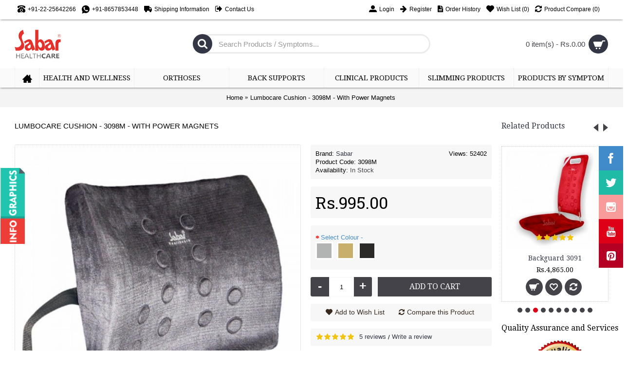

--- FILE ---
content_type: text/html; charset=utf-8
request_url: https://www.sabarhealthcare.com/lumbocare-cushion-3098m-with-power-magnets
body_size: 17165
content:
<!DOCTYPE html><html
dir="ltr" lang="en" class="webkit chrome chrome131 mac journal-desktop is-guest skin-2 responsive-layout mobile-menu-on-tablet extended-layout header-center header-center-sticky backface product-grid-second-image product-list-second-image product-page product-page-137 layout-2 route-product-product oc2 one-column side-blocks-active" data-j2v="2.6.7"><head><meta
name="facebook-domain-verification" content="4zsixy2v039n45e9w68oiw7vz6jotn" />
 <script>(function(w,d,s,l,i){w[l]=w[l]||[];w[l].push({'gtm.start':new Date().getTime(),event:'gtm.js'});var f=d.getElementsByTagName(s)[0],j=d.createElement(s),dl=l!='dataLayer'?'&l='+l:'';j.async=true;j.src='https://www.googletagmanager.com/gtm.js?id='+i+dl;f.parentNode.insertBefore(j,f);})(window,document,'script','dataLayer','GTM-WR4L273V');</script> <meta
charset="UTF-8" /><meta
name="viewport" content="width=device-width, initial-scale=1, minimum-scale=1, maximum-scale=1, user-scalable=no"><meta
name="format-detection" content="telephone=no">
<!--[if IE]><meta
http-equiv="X-UA-Compatible" content="IE=Edge,chrome=1"/><![endif]-->
<!--[if lt IE 9]><script src="//ie7-js.googlecode.com/svn/version/2.1(beta4)/IE9.js"></script><![endif]--><title>Back Support | Back Support for Chair | Lumbar Support Cushion | Ergonomic Back Support | Back Support for Office Chair | Chair Back Support | Lumbocare Cushion - 3098 M Buy Online at best price – Sabar Healthcare Online Store,</title><base
href="https://www.sabarhealthcare.com/" /><meta
name="description" content="Lumbocare - Back Support by Sabar is an orthopedic and ergonomic Lumbocare Cushion scientifically designed to firmly support the lumbar part of the spine.
It maintains the spine in its anatomic position.
" /><meta
name="keywords" content=" back support, backrest, back rest, lumbocare Support, magnetic lumbar support, back cushion, back support with magnet, Chair Back Support, backrest for chair, back support for chair&quot;
" /><meta
property="og:title" content="Lumbocare Cushion - 3098M - With Power Magnets" /><meta
property="og:site_name" content="Sabar Healthcare" /><meta
property="og:url" content="https://www.sabarhealthcare.com/lumbocare-cushion-3098m-with-power-magnets" /><meta
property="og:description" content="Sabar Back Support - Lumbocare Support- Backrest Lumbar Support with Power Magnets is an orthopaedic and ergonomic Lumbocare Cushion scientifically designed to give firm support to lumbar part of the spine.Lumbocare Cushion minimizes inter-vertebral disc pressure of your spine allowing you to work e" /><meta
property="og:type" content="product" /><meta
property="og:image" content="https://www.sabarhealthcare.com/image/cache/Back Support/lumbocare-cushion-3098-600x315.jpg" /><meta
property="og:image:width" content="600" /><meta
property="og:image:height" content="315" /><meta
property="twitter:card" content="summary" /><meta
property="twitter:title" content="Lumbocare Cushion - 3098M - With Power Magnets" /><meta
property="twitter:description" content="Sabar Back Support - Lumbocare Support- Backrest Lumbar Support with Power Magnets is an orthopaedic and ergonomic Lumbocare Cushion scientifically designed to give firm support to lumbar part of the spine.Lumbocare Cushion minimizes inter-vertebral disc pressure of your spine allowing you to work e" /><meta
property="twitter:image" content="https://www.sabarhealthcare.com/image/cache/Back Support/lumbocare-cushion-3098-200x200.jpg" /><meta
property="twitter:image:width" content="200" /><meta
property="twitter:image:height" content="200" /><link
href="https://www.sabarhealthcare.com/image/logo/sabaricon.png" rel="icon" /><link
href="https://www.sabarhealthcare.com/lumbocare-cushion-3098m-with-power-magnets" rel="canonical" /><link
rel="stylesheet" href="//fonts.googleapis.com/css?family=Droid+Serif:regular,italic%7CRoboto+Slab:regular%7CRoboto+Condensed:regular%7CUbuntu:700&amp;subset=latin"/><link
rel="stylesheet" href="https://www.sabarhealthcare.com/journal-cache/_3e755c83e1b0c0baf4fb94f021f2bcb4.css"/> <script src="https://www.google.com/recaptcha/api.js"></script> <script type="text/javascript" src="https://www.sabarhealthcare.com/journal-cache/_64e9381ada4ee4f06bfb125b031fac74.js"></script> <!--[if (gte IE 6)&(lte IE 8)]><script src="catalog/view/theme/journal2/lib/selectivizr/selectivizr.min.js"></script><![endif]--> <script>Journal.COUNTDOWN={DAYS:"Days",HOURS:"Hours",MINUTES:"Min",SECONDS:"Sec"};Journal.NOTIFICATION_BUTTONS='<div class="notification-buttons"><a class="button notification-cart" href="https://www.sabarhealthcare.com/index.php?route=checkout/cart">View Cart</a><a class="button notification-checkout" href="https://www.sabarhealthcare.com/index.php?route=checkout/checkout">Checkout</a></div>';</script> </head><body><noscript><iframe
src="https://www.googletagmanager.com/ns.html?id=GTM-WR4L273V"
height="0" width="0" style="display:none;visibility:hidden"></iframe></noscript><!--[if lt IE 9]><div
class="old-browser">To view this site better, upgrade your browser</div>
<![endif]-->
<header
class="journal-header-center journal-header-mega nolang-nocurr"><div
class="journal-top-header j-min z-1"></div><div
class="journal-menu-bg j-min z-0"></div><div
class="journal-center-bg j-100 z-0"></div><div
id="header" class="journal-header row z-2"><div
class="journal-links j-min xs-100 sm-100 md-50 lg-50 xl-50"><div
class="links j-min">
<a
href="tel:+912225642266"  class="icon-only"><i
style="margin-right: 5px; font-size: 16px" data-icon="&#xe679;"></i><span
class="top-menu-link">+91-22-25642266</span></a>
<a
href="https://wa.me/+918657853448"  class="icon-only"><i><img
style="margin-right: 5px; " src="image/Whatsapp.png" alt="" title="" /></i><span
class="top-menu-link">+91-8657853448</span></a>
<a
href="https://www.sabarhealthcare.com/shipping-information"  class="icon-only"><i
style="margin-right: 5px; font-size: 16px" data-icon="&#xe658;"></i><span
class="top-menu-link">Shipping Information</span></a>
<a
href="https://www.sabarhealthcare.com/index.php?route=information/contact"  class="icon-only"><i
style="margin-right: 5px; font-size: 16px" data-icon="&#xe078;"></i><span
class="top-menu-link">Contact Us</span></a></div></div><div
class="journal-secondary j-min xs-100 sm-100 md-50 lg-50 xl-50"><div
class="links j-min">
<a
href="https://www.sabarhealthcare.com/index.php?route=account/login"  class="icon-only"><i
style="margin-right: 5px; font-size: 16px" data-icon="&#xe1b8;"></i><span
class="top-menu-link">Login</span></a>
<a
href="https://www.sabarhealthcare.com/index.php?route=account/register"  class="icon-only"><i
style="margin-right: 5px; font-size: 16px" data-icon="&#xe608;"></i><span
class="top-menu-link">Register</span></a>
<a
href="https://www.sabarhealthcare.com/index.php?route=account/order"  class="icon-only"><i
style="margin-right: 5px; font-size: 16px" data-icon="&#xe6b2;"></i><span
class="top-menu-link">Order History</span></a>
<a
href="https://www.sabarhealthcare.com/index.php?route=account/wishlist"  class="wishlist-total icon-only"><i
style="margin-right: 5px; font-size: 16px" data-icon="&#xe662;"></i><span
class="top-menu-link">Wish List (<span
class="product-count">0</span>)</span></a>
<a
href="https://www.sabarhealthcare.com/index.php?route=product/compare"  class="compare-total icon-only"><i
style="margin-right: 5px; font-size: 16px" data-icon="&#xe025;"></i><span
class="top-menu-link">Product Compare (<span
class="product-count">0</span>)</span></a>
<a
href="javascript:Journal.openPopup('54')"  class="icon-only"><span
class="top-menu-link"></span></a></div></div><div
class="journal-logo j-100 xs-100 sm-100 md-30 lg-30 xl-30"><div
id="logo">
<a
href="https://www.sabarhealthcare.com/">
<img
src="https://www.sabarhealthcare.com/image/cache/logo/sabar-healthcare-99x62.png" width="99" height="62" alt="Sabar Healthcare" title="Sabar Healthcare" />                </a></div></div><div
class="journal-search j-min xs-100 sm-50 md-45 lg-45 xl-45"><div
id="search" class="input-group j-min">
<input
type="text" name="search" value="" placeholder="Search Products / Symptoms..." autocomplete="off" class="form-control input-lg" /><div
class="button-search"><button
type="button"><i></i></button></div></div></div><div
class="journal-cart row j-min xs-100 sm-50 md-25 lg-25 xl-25"><div
id="cart" class="btn-group btn-block">
<button
type="button" data-toggle="dropdown" class="btn btn-inverse btn-block btn-lg dropdown-toggle heading"><a><span
id="cart-total" data-loading-text="Loading...&nbsp;&nbsp;">0 item(s) - Rs.0.00</span> <i></i></a></button><div
class="content"><ul
class="cart-wrapper"><li><p
class="text-center empty">Your shopping cart is empty!</p></li></ul></div></div></div><div
class="journal-menu j-min xs-100 sm-100 md-100 lg-100 xl-100"><div
class="mobile-trigger">MENU</div><ul
class="super-menu mobile-menu menu-table" style="table-layout: fixed"><li
class="drop-down  icon-only">
<a href="https://www.sabarhealthcare.com/"><i
style="margin-right: 5px; font-size: 20px" data-icon="&#xe14f;"></i></a>
<span
class="mobile-plus">+</span></li><li
class="mega-menu-mixed ">
<a
href="https://www.sabarhealthcare.com/health-and-wellness" ><span
class="main-menu-text">Health and Wellness</span></a><div
class="mega-menu"><div
class="mega-menu-column mega-menu-categories " style="width: 50%;"><div><div
class="mega-menu-item xs-50 sm-33 md-25 lg-25 xl-25 menu-image-top "><div><h3><a
href="https://www.sabarhealthcare.com/heating-pads">Heating Pads</a></h3>
<a
href="https://www.sabarhealthcare.com/heating-pads"><img
width="250" height="250" class="lazy" src="https://www.sabarhealthcare.com/image/cache/data/journal2/transparent-250x250.png" data-src="https://www.sabarhealthcare.com/image/cache/category/heating-pad-category-250x250.jpg" data-default-src="https://www.sabarhealthcare.com/image/cache/category/heating-pad-category-250x250.jpg" alt="Heating Pads"/></a><ul><li
data-image="https://www.sabarhealthcare.com/image/cache/Heating Pad/HC 193H-250x250.jpg"><a
href="https://www.sabarhealthcare.com/heating-pads/heat-cushion-hc-193-H">Heat Cushion - HC 193H</a></li><li
data-image="https://www.sabarhealthcare.com/image/cache/Heating Pad/Sabar-Heating-Pad-HB-555-250x250.jpg"><a
href="https://www.sabarhealthcare.com/heating-pads/heating-pad-hb-555-economy">Heating Pad - HB 555 - (Economy)</a></li><li
data-image="https://www.sabarhealthcare.com/image/cache/Heating Pad/heating-pad-hb-650-main-250x250.jpg"><a
href="https://www.sabarhealthcare.com/heating-pads/heating-pad-hb-650-medium">Heating Pad - HB 650 - (Medium)</a></li><li
data-image="https://www.sabarhealthcare.com/image/cache/Heating Pad/heaing-pad-hb-950-250x250.jpg"><a
href="https://www.sabarhealthcare.com/heating-pads/heating-pad-hb-950-large">Heating Pad - HB 950 - (Large)</a></li><li
data-image="https://www.sabarhealthcare.com/image/cache/Heating Pad/Heating-Pad-HP-1200-250x250.jpg"><a
href="https://www.sabarhealthcare.com/heating-pads/heating-pad-hp-1200-king-size">Heating Pad - HP 1200 - (King Size)</a></li><li
class="view-more"><a
href="https://www.sabarhealthcare.com/heating-pads">View More...</a></li></ul>
<span
class="clearfix"> </span></div></div><div
class="mega-menu-item xs-50 sm-33 md-25 lg-25 xl-25 menu-image-top "><div><h3><a
href="https://www.sabarhealthcare.com/body-massagers">Body Massagers</a></h3>
<a
href="https://www.sabarhealthcare.com/body-massagers"><img
width="250" height="250" class="lazy" src="https://www.sabarhealthcare.com/image/cache/data/journal2/transparent-250x250.png" data-src="https://www.sabarhealthcare.com/image/cache/Massager/Massager Category-250x250.jpg" data-default-src="https://www.sabarhealthcare.com/image/cache/Massager/Massager Category-250x250.jpg" alt="Body Massagers"/></a><ul><li
data-image="https://www.sabarhealthcare.com/image/cache/Massager/body-massager-pillow-5-250x250.jpg"><a
href="https://www.sabarhealthcare.com/body-massagers/body-massager-pillow-bm">Body Massager - Pillow - Anti Migraine Pillow - BM</a></li><li
data-image="https://www.sabarhealthcare.com/image/cache/Massager/magic-6-massager-3-250x250.jpg"><a
href="https://www.sabarhealthcare.com/body-massagers/body-massager-magic-6">Magic 6 Body Massager - M-6</a></li></ul>
<span
class="clearfix"> </span></div></div><div
class="mega-menu-item xs-50 sm-33 md-25 lg-25 xl-25 menu-image-top "><div><h3><a
href="https://www.sabarhealthcare.com/travel-accessories">Travel Accessories</a></h3>
<a
href="https://www.sabarhealthcare.com/travel-accessories"><img
width="250" height="250" class="lazy" src="https://www.sabarhealthcare.com/image/cache/data/journal2/transparent-250x250.png" data-src="https://www.sabarhealthcare.com/image/cache/category/travel-accessories-250x250.jpg" data-default-src="https://www.sabarhealthcare.com/image/cache/category/travel-accessories-250x250.jpg" alt="Travel Accessories"/></a><ul><li
data-image="https://www.sabarhealthcare.com/image/cache/Backguard/Backguard-3090-250x250.jpg"><a
href="https://www.sabarhealthcare.com/travel-accessories/backguard-3090">Backguard 3090</a></li><li
data-image="https://www.sabarhealthcare.com/image/cache/Backguard/3090 XC-250x250.jpg"><a
href="https://www.sabarhealthcare.com/travel-accessories/backguard-3090-xc">Backguard 3090 XC</a></li><li
data-image="https://www.sabarhealthcare.com/image/cache/Backguard/Backguard-3091-250x250.jpg"><a
href="https://www.sabarhealthcare.com/travel-accessories/backguard-3091">Backguard 3091</a></li><li
data-image="https://www.sabarhealthcare.com/image/cache/Backguard/Backguard-3091-XC-250x250.jpg"><a
href="https://www.sabarhealthcare.com/travel-accessories/backguard-3091-xc">Backguard 3091 XC</a></li><li
data-image="https://www.sabarhealthcare.com/image/cache/Car Headrest Pillow/car-headrest-pillow-250x250.jpg"><a
href="https://www.sabarhealthcare.com/travel-accessories/car-headrest-pillow-hr-12">Car Headrest Pillow - (Pair)  - HR 12</a></li><li
class="view-more"><a
href="https://www.sabarhealthcare.com/travel-accessories">View More...</a></li></ul>
<span
class="clearfix"> </span></div></div><div
class="mega-menu-item xs-50 sm-33 md-25 lg-25 xl-25 menu-image-top "><div><h3><a
href="https://www.sabarhealthcare.com/slimming-products">Slimming Products</a></h3>
<a
href="https://www.sabarhealthcare.com/slimming-products"><img
width="250" height="250" class="lazy" src="https://www.sabarhealthcare.com/image/cache/data/journal2/transparent-250x250.png" data-src="https://www.sabarhealthcare.com/image/cache/category/slimming-product-250x250.jpg" data-default-src="https://www.sabarhealthcare.com/image/cache/category/slimming-product-250x250.jpg" alt="Slimming Products"/></a><ul><li
data-image="https://www.sabarhealthcare.com/image/cache/slimming products/Sauna Slimming Blanket-SSB-200-250x250.jpg"><a
href="https://www.sabarhealthcare.com/slimming-products/sauna-slimming-blanket-ssb-200">Sauna Slimming Blanket - SSB 200 - 2 Zone</a></li><li
data-image="https://www.sabarhealthcare.com/image/cache/slimming products/SSB 210 - 2-250x250.jpg"><a
href="https://www.sabarhealthcare.com/slimming-products/sauna-slimming-blanket-ssb-210">Sauna Slimming Blanket - SSB 210 - 2 Zone - Set</a></li><li
data-image="https://www.sabarhealthcare.com/image/cache/slimming products/SSB-300-in-use-250x250.jpg"><a
href="https://www.sabarhealthcare.com/slimming-products/sauna-slimming-blanket-ssb-300">Sauna Slimming Blanket - SSB 300 - 3 Zone and DH 300 - Set</a></li><li
data-image="https://www.sabarhealthcare.com/image/cache/slimming products/fltr-1230-in-use-2-250x250.jpg"><a
href="https://www.sabarhealthcare.com/slimming-products/sauna-slimming-body-wrap-fltr-1230">Sauna Slimming Body Wrap - FLTR 1230</a></li></ul>
<span
class="clearfix"> </span></div></div></div></div><div
class="mega-menu-column mega-menu-products " style="width: 50%;"><div><h3>Hot Products</h3><div
class="mega-menu-item product-grid-item xs-50 sm-33 md-33 lg-33 xl-33 display-icon inline-button"><div
class="product-wrapper outofstock"><div
class="image">
<a
href="https://www.sabarhealthcare.com/body-massager-magic-6">
<img
width="250" height="250" class="lazy" src="https://www.sabarhealthcare.com/image/cache/data/journal2/transparent-250x250.png" data-src="https://www.sabarhealthcare.com/image/cache/Massager/magic-6-massager-3-250x250.jpg" alt="Magic 6 Body Massager - M-6"/>
</a>
<img
class="outofstock" width="120" height="120" style="position: absolute; top: 0; left: 0" src="https://www.sabarhealthcare.com/image/cache/ff795b19674fe815b93052b1b8873d5b--medium--255-255-255--221-0-23.png" alt="" /></div><div
class="product-details"><div
class="name"><a
href="https://www.sabarhealthcare.com/body-massager-magic-6">Magic 6 Body Massager - M-6</a></div><div
class="price">
Rs.1,170.00</div><div
class="rating">
<span
class="fa fa-stack"><i
class="fa fa-star fa-stack-2x"></i><i
class="fa fa-star-o fa-stack-2x"></i></span>
<span
class="fa fa-stack"><i
class="fa fa-star fa-stack-2x"></i><i
class="fa fa-star-o fa-stack-2x"></i></span>
<span
class="fa fa-stack"><i
class="fa fa-star fa-stack-2x"></i><i
class="fa fa-star-o fa-stack-2x"></i></span>
<span
class="fa fa-stack"><i
class="fa fa-star fa-stack-2x"></i><i
class="fa fa-star-o fa-stack-2x"></i></span>
<span
class="fa fa-stack"><i
class="fa fa-star fa-stack-2x"></i><i
class="fa fa-star-o fa-stack-2x"></i></span></div><hr><div
class="cart outofstock">
<a
onclick="addToCart('56');" class="button hint--top" data-hint="Add to Cart"><i
class="button-left-icon"></i><span
class="button-cart-text">Add to Cart</span><i
class="button-right-icon"></i></a></div><div
class="wishlist"><a
onclick="addToWishList('56');" class="hint--top" data-hint="Add to Wish List"><i
class="wishlist-icon"></i><span
class="button-wishlist-text">Add to Wish List</span></a></div><div
class="compare"><a
onclick="addToCompare('56');" class="hint--top" data-hint="Compare this Product"><i
class="compare-icon"></i><span
class="button-compare-text">Compare this Product</span></a></div></div></div></div><div
class="mega-menu-item product-grid-item xs-50 sm-33 md-33 lg-33 xl-33 display-icon inline-button"><div
class="product-wrapper "><div
class="image">
<a
href="https://www.sabarhealthcare.com/sauna-slimming-blanket-ssb-200">
<img
width="250" height="250" class="lazy" src="https://www.sabarhealthcare.com/image/cache/data/journal2/transparent-250x250.png" data-src="https://www.sabarhealthcare.com/image/cache/slimming products/Sauna Slimming Blanket-SSB-200-250x250.jpg" alt="Sauna Slimming Blanket - SSB 200 - 2 Zone"/>
</a>
<span
class="label-latest"><b>New</b></span>
<span
class="label-sale"><b>-10%</b></span></div><div
class="product-details"><div
class="name"><a
href="https://www.sabarhealthcare.com/sauna-slimming-blanket-ssb-200">Sauna Slimming Blanket - SSB 200 - 2 Zone</a></div><div
class="price"><div
class="sale"></div>
<span
class="price-old">Rs.14,000.00</span> <span
class="price-new">Rs.12,600.00</span></div><div
class="rating">
<span
class="fa fa-stack"><i
class="fa fa-star fa-stack-2x"></i><i
class="fa fa-star-o fa-stack-2x"></i></span>
<span
class="fa fa-stack"><i
class="fa fa-star fa-stack-2x"></i><i
class="fa fa-star-o fa-stack-2x"></i></span>
<span
class="fa fa-stack"><i
class="fa fa-star fa-stack-2x"></i><i
class="fa fa-star-o fa-stack-2x"></i></span>
<span
class="fa fa-stack"><i
class="fa fa-star fa-stack-2x"></i><i
class="fa fa-star-o fa-stack-2x"></i></span>
<span
class="fa fa-stack"><i
class="fa fa-star fa-stack-2x"></i><i
class="fa fa-star-o fa-stack-2x"></i></span></div><hr><div
class="cart ">
<a
onclick="addToCart('161');" class="button hint--top" data-hint="Add to Cart"><i
class="button-left-icon"></i><span
class="button-cart-text">Add to Cart</span><i
class="button-right-icon"></i></a></div><div
class="wishlist"><a
onclick="addToWishList('161');" class="hint--top" data-hint="Add to Wish List"><i
class="wishlist-icon"></i><span
class="button-wishlist-text">Add to Wish List</span></a></div><div
class="compare"><a
onclick="addToCompare('161');" class="hint--top" data-hint="Compare this Product"><i
class="compare-icon"></i><span
class="button-compare-text">Compare this Product</span></a></div></div></div></div><div
class="mega-menu-item product-grid-item xs-50 sm-33 md-33 lg-33 xl-33 display-icon inline-button"><div
class="product-wrapper "><div
class="image">
<a
href="https://www.sabarhealthcare.com/heating-pad-hp-1200-king-size">
<img
width="250" height="250" class="lazy" src="https://www.sabarhealthcare.com/image/cache/data/journal2/transparent-250x250.png" data-src="https://www.sabarhealthcare.com/image/cache/Heating Pad/Heating-Pad-HP-1200-250x250.jpg" alt="Heating Pad - HP 1200 - (King Size)"/>
</a>
<span
class="label-sale"><b>-20%</b></span></div><div
class="product-details"><div
class="name"><a
href="https://www.sabarhealthcare.com/heating-pad-hp-1200-king-size">Heating Pad - HP 1200 - (King Size)</a></div><div
class="price"><div
class="sale"></div>
<span
class="price-old">Rs.2,250.00</span> <span
class="price-new">Rs.1,800.00</span></div><div
class="rating">
<span
class="fa fa-stack"><i
class="fa fa-star fa-stack-2x"></i><i
class="fa fa-star-o fa-stack-2x"></i></span>
<span
class="fa fa-stack"><i
class="fa fa-star fa-stack-2x"></i><i
class="fa fa-star-o fa-stack-2x"></i></span>
<span
class="fa fa-stack"><i
class="fa fa-star fa-stack-2x"></i><i
class="fa fa-star-o fa-stack-2x"></i></span>
<span
class="fa fa-stack"><i
class="fa fa-star fa-stack-2x"></i><i
class="fa fa-star-o fa-stack-2x"></i></span>
<span
class="fa fa-stack"><i
class="fa fa-star fa-stack-2x"></i><i
class="fa fa-star-o fa-stack-2x"></i></span></div><hr><div
class="cart ">
<a
onclick="addToCart('54');" class="button hint--top" data-hint="Add to Cart"><i
class="button-left-icon"></i><span
class="button-cart-text">Add to Cart</span><i
class="button-right-icon"></i></a></div><div
class="wishlist"><a
onclick="addToWishList('54');" class="hint--top" data-hint="Add to Wish List"><i
class="wishlist-icon"></i><span
class="button-wishlist-text">Add to Wish List</span></a></div><div
class="compare"><a
onclick="addToCompare('54');" class="hint--top" data-hint="Compare this Product"><i
class="compare-icon"></i><span
class="button-compare-text">Compare this Product</span></a></div></div></div></div></div></div></div>
<span
class="mobile-plus">+</span></li><li
class="mega-menu-categories ">
<a
href="https://www.sabarhealthcare.com/orthoses" ><span
class="main-menu-text">Orthoses</span></a><div
class="mega-menu"><div><div
class="mega-menu-item xs-33 sm-33 md-10 lg-10 xl-10 menu-image-top "><div><h3><a
href="https://www.sabarhealthcare.com/orthoses/cervical-aids">Cervical Aids</a></h3>
<a
href="https://www.sabarhealthcare.com/orthoses/cervical-aids"><img
width="250" height="250" class="lazy" src="https://www.sabarhealthcare.com/image/cache/data/journal2/transparent-250x250.png" data-src="https://www.sabarhealthcare.com/image/cache/cervical-collar-1-250x250.jpg" data-default-src="https://www.sabarhealthcare.com/image/cache/cervical-collar-1-250x250.jpg" alt="Cervical Aids"/></a><ul><li
data-image="https://www.sabarhealthcare.com/image/cache//CERVICAL COLLAR (SOFT)-250x250.jpg"><a
href="https://www.sabarhealthcare.com/orthoses/cervical-aids/cervical-collar-soft-1005">Cervical Collar (Soft) - 1005</a></li><li
data-image="https://www.sabarhealthcare.com/image/cache/cervical-collar-2-250x250.jpg"><a
href="https://www.sabarhealthcare.com/orthoses/cervical-aids/cervical-collar-semi-hard-1010">Cervical Collar - Semi Hard - 1010</a></li><li
data-image="https://www.sabarhealthcare.com/image/cache/traction aid/head-halter-250x250.jpg"><a
href="https://www.sabarhealthcare.com/orthoses/cervical-aids/head-halter-1050">Head Halter - 1050</a></li></ul>
<span
class="clearfix"> </span></div></div><div
class="mega-menu-item xs-33 sm-33 md-10 lg-10 xl-10 menu-image-top "><div><h3><a
href="https://www.sabarhealthcare.com/orthoses/clavicle-posture-aids">Clavicle posture Aids</a></h3>
<a
href="https://www.sabarhealthcare.com/orthoses/clavicle-posture-aids"><img
width="250" height="250" class="lazy" src="https://www.sabarhealthcare.com/image/cache/data/journal2/transparent-250x250.png" data-src="https://www.sabarhealthcare.com/image/cache/Clavicle and Posture Aid/clavicle-brace-1-250x250.jpg" data-default-src="https://www.sabarhealthcare.com/image/cache/Clavicle and Posture Aid/clavicle-brace-1-250x250.jpg" alt="Clavicle posture Aids"/></a><ul><li
data-image="https://www.sabarhealthcare.com/image/cache/Clavicle and Posture Aid/clavicle-brace-2-250x250.jpg"><a
href="https://www.sabarhealthcare.com/orthoses/clavicle-posture-aids/clavicle-brace-1110">Clavicle Brace - 1110</a></li></ul>
<span
class="clearfix"> </span></div></div><div
class="mega-menu-item xs-33 sm-33 md-10 lg-10 xl-10 menu-image-top "><div><h3><a
href="https://www.sabarhealthcare.com/orthoses/shoulder-and-arm-supports">Shoulder And Arm Supports</a></h3>
<a
href="https://www.sabarhealthcare.com/orthoses/shoulder-and-arm-supports"><img
width="250" height="250" class="lazy" src="https://www.sabarhealthcare.com/image/cache/data/journal2/transparent-250x250.png" data-src="https://www.sabarhealthcare.com/image/cache/shoulder-support-1-250x250.jpg" data-default-src="https://www.sabarhealthcare.com/image/cache/shoulder-support-1-250x250.jpg" alt="Shoulder And Arm Supports"/></a><ul><li
data-image="https://www.sabarhealthcare.com/image/cache/Arm Sling/arm-sling-250x250.jpg"><a
href="https://www.sabarhealthcare.com/orthoses/shoulder-and-arm-supports/arm-sling-2110">Arm Sling - 2110</a></li><li
data-image="https://www.sabarhealthcare.com/image/cache/shoulder-support-2-250x250.jpg"><a
href="https://www.sabarhealthcare.com/orthoses/shoulder-and-arm-supports/shoulder-support-2130">Shoulder Support - 2130</a></li><li
data-image="https://www.sabarhealthcare.com/image/cache/sling-and-swathe-4-250x250.jpg"><a
href="https://www.sabarhealthcare.com/orthoses/shoulder-and-arm-supports/sling-and-swathe-2120">Sling and Swathe - 2120</a></li></ul>
<span
class="clearfix"> </span></div></div><div
class="mega-menu-item xs-33 sm-33 md-10 lg-10 xl-10 menu-image-top "><div><h3><a
href="https://www.sabarhealthcare.com/orthoses/wrist-and-elbow-supports">Wrist and Elbow Supports</a></h3>
<a
href="https://www.sabarhealthcare.com/orthoses/wrist-and-elbow-supports"><img
width="250" height="250" class="lazy" src="https://www.sabarhealthcare.com/image/cache/data/journal2/transparent-250x250.png" data-src="https://www.sabarhealthcare.com/image/cache/Wrist and Elbow Support/wrist-brace-2010-250x250.jpg" data-default-src="https://www.sabarhealthcare.com/image/cache/Wrist and Elbow Support/wrist-brace-2010-250x250.jpg" alt="Wrist and Elbow Supports"/></a><ul><li
data-image="https://www.sabarhealthcare.com/image/cache/Wrist and Elbow Support/cock-up-splint-2015-left-250x250.jpg"><a
href="https://www.sabarhealthcare.com/orthoses/wrist-and-elbow-supports/cock-up-wrist-splint-left-hand-2015">Cock up Wrist Splint - 2015 (Left Hand)</a></li><li
data-image="https://www.sabarhealthcare.com/image/cache/Wrist and Elbow Support/cock-up-splint-2015-right-250x250.jpg"><a
href="https://www.sabarhealthcare.com/orthoses/wrist-and-elbow-supports/cock-up-wrist-splint-right-hand-2015">Cock up Wrist Splint - 2015 (Right Hand)</a></li><li
data-image="https://www.sabarhealthcare.com/image/cache/Wrist and Elbow Support/cock-up-wrist-splint-Left-250x250.jpg"><a
href="https://www.sabarhealthcare.com/orthoses/wrist-and-elbow-supports/cock-up-wrist-splint-left-hand-2040">Cock up Wrist Splint - 2040 (Left Hand)</a></li><li
data-image="https://www.sabarhealthcare.com/image/cache/Wrist and Elbow Support/cock-up-wrist-splint-2040-250x250.jpg"><a
href="https://www.sabarhealthcare.com/orthoses/wrist-and-elbow-supports/cock-up-wrist-splint-right-hand-2040">Cock up Wrist Splint - 2040 (Right Hand)</a></li><li
data-image="https://www.sabarhealthcare.com/image/cache/Wrist and Elbow Support/tennis-elbow-support-3-250x250.jpg"><a
href="https://www.sabarhealthcare.com/orthoses/wrist-and-elbow-supports/tennis-elbow-support-extra-grip-and-pad-2055">Tennis Elbow Support (Extra Grip &amp; Pad) - 2055</a></li><li
class="view-more"><a
href="https://www.sabarhealthcare.com/orthoses/wrist-and-elbow-supports">View More...</a></li></ul>
<span
class="clearfix"> </span></div></div><div
class="mega-menu-item xs-33 sm-33 md-10 lg-10 xl-10 menu-image-top "><div><h3><a
href="https://www.sabarhealthcare.com/orthoses/splints-and-braces">Splints and Braces</a></h3>
<a
href="https://www.sabarhealthcare.com/orthoses/splints-and-braces"><img
width="250" height="250" class="lazy" src="https://www.sabarhealthcare.com/image/cache/data/journal2/transparent-250x250.png" data-src="https://www.sabarhealthcare.com/image/cache/Knee Brace/knee-brace-2-250x250.jpg" data-default-src="https://www.sabarhealthcare.com/image/cache/Knee Brace/knee-brace-2-250x250.jpg" alt="Splints and Braces"/></a><ul><li
data-image="https://www.sabarhealthcare.com/image/cache/Wrist and Elbow Support/cock-up-splint-2015-left-250x250.jpg"><a
href="https://www.sabarhealthcare.com/orthoses/splints-and-braces/cock-up-wrist-splint-left-hand-2015">Cock up Wrist Splint - 2015 (Left Hand)</a></li><li
data-image="https://www.sabarhealthcare.com/image/cache/Wrist and Elbow Support/cock-up-splint-2015-right-250x250.jpg"><a
href="https://www.sabarhealthcare.com/orthoses/splints-and-braces/cock-up-wrist-splint-right-hand-2015">Cock up Wrist Splint - 2015 (Right Hand)</a></li><li
data-image="https://www.sabarhealthcare.com/image/cache/Wrist and Elbow Support/cock-up-wrist-splint-Left-250x250.jpg"><a
href="https://www.sabarhealthcare.com/orthoses/splints-and-braces/cock-up-wrist-splint-left-hand-2040">Cock up Wrist Splint - 2040 (Left Hand)</a></li><li
data-image="https://www.sabarhealthcare.com/image/cache/Wrist and Elbow Support/cock-up-wrist-splint-2040-250x250.jpg"><a
href="https://www.sabarhealthcare.com/orthoses/splints-and-braces/cock-up-wrist-splint-right-hand-2040">Cock up Wrist Splint - 2040 (Right Hand)</a></li><li
data-image="https://www.sabarhealthcare.com/image/cache/Knee Brace/knee-brace-2-250x250.jpg"><a
href="https://www.sabarhealthcare.com/orthoses/splints-and-braces/hinged-knee-brace-5200">Hinged Knee Brace - 5200</a></li><li
class="view-more"><a
href="https://www.sabarhealthcare.com/orthoses/splints-and-braces">View More...</a></li></ul>
<span
class="clearfix"> </span></div></div><div
class="mega-menu-item xs-33 sm-33 md-10 lg-10 xl-10 menu-image-top "><div><h3><a
href="https://www.sabarhealthcare.com/orthoses/back-supports">Back Supports</a></h3>
<a
href="https://www.sabarhealthcare.com/orthoses/back-supports"><img
width="250" height="250" class="lazy" src="https://www.sabarhealthcare.com/image/cache/data/journal2/transparent-250x250.png" data-src="https://www.sabarhealthcare.com/image/cache/category/back-support-category-250x250.jpg" data-default-src="https://www.sabarhealthcare.com/image/cache/category/back-support-category-250x250.jpg" alt="Back Supports"/></a><ul><li
data-image="https://www.sabarhealthcare.com/image/cache/Backguard/Backguard-3090-250x250.jpg"><a
href="https://www.sabarhealthcare.com/orthoses/back-supports/backguard-3090">Backguard 3090</a></li><li
data-image="https://www.sabarhealthcare.com/image/cache/Backguard/3090 XC-250x250.jpg"><a
href="https://www.sabarhealthcare.com/orthoses/back-supports/backguard-3090-xc">Backguard 3090 XC</a></li><li
data-image="https://www.sabarhealthcare.com/image/cache/Backguard/Backguard-3091-250x250.jpg"><a
href="https://www.sabarhealthcare.com/orthoses/back-supports/backguard-3091">Backguard 3091</a></li><li
data-image="https://www.sabarhealthcare.com/image/cache/Backguard/Backguard-3091-XC-250x250.jpg"><a
href="https://www.sabarhealthcare.com/orthoses/back-supports/backguard-3091-xc">Backguard 3091 XC</a></li><li
data-image="https://www.sabarhealthcare.com/image/cache/L S Belts/frameback-support-3050-250x250.jpg"><a
href="https://www.sabarhealthcare.com/orthoses/back-supports/frame-back-support-belt-3050">Frame Back Support Belt - 3050</a></li><li
class="view-more"><a
href="https://www.sabarhealthcare.com/orthoses/back-supports">View More...</a></li></ul>
<span
class="clearfix"> </span></div></div><div
class="mega-menu-item xs-33 sm-33 md-10 lg-10 xl-10 menu-image-top "><div><h3><a
href="https://www.sabarhealthcare.com/orthoses/maternity-supports">Maternity Supports</a></h3>
<a
href="https://www.sabarhealthcare.com/orthoses/maternity-supports"><img
width="250" height="250" class="lazy" src="https://www.sabarhealthcare.com/image/cache/data/journal2/transparent-250x250.png" data-src="https://www.sabarhealthcare.com/image/cache/category/Maternity-Support-Belt-1-250x250.jpg" data-default-src="https://www.sabarhealthcare.com/image/cache/category/Maternity-Support-Belt-1-250x250.jpg" alt="Maternity Supports"/></a><ul><li
data-image="https://www.sabarhealthcare.com/image/cache/Maternity Support/Maternity-Support-Belt-2-250x250.jpg"><a
href="https://www.sabarhealthcare.com/orthoses/maternity-supports/maternity-support-belt-4000">Maternity Support Belt - 4000</a></li></ul>
<span
class="clearfix"> </span></div></div><div
class="mega-menu-item xs-33 sm-33 md-10 lg-10 xl-10 menu-image-top "><div><h3><a
href="https://www.sabarhealthcare.com/orthoses/thoracic-and-abdominal-supports">Thoracic And Abdominal Supports</a></h3>
<a
href="https://www.sabarhealthcare.com/orthoses/thoracic-and-abdominal-supports"><img
width="250" height="250" class="lazy" src="https://www.sabarhealthcare.com/image/cache/data/journal2/transparent-250x250.png" data-src="https://www.sabarhealthcare.com/image/cache/Thoracic Abdomen Support/abdominal-surgical-belt-4010-2-250x250.jpg" data-default-src="https://www.sabarhealthcare.com/image/cache/Thoracic Abdomen Support/abdominal-surgical-belt-4010-2-250x250.jpg" alt="Thoracic And Abdominal Supports"/></a><ul><li
data-image="https://www.sabarhealthcare.com/image/cache/Thoracic Abdomen Support/abdominal-surgical-belt-4010-250x250.jpg"><a
href="https://www.sabarhealthcare.com/orthoses/thoracic-and-abdominal-supports/abdominal-surgical-belt-4010">Abdominal Surgical Belt - 4010</a></li><li
data-image="https://www.sabarhealthcare.com/image/cache/Thoracic Abdomen Support/abdominal-surgical-belt-4011-2-250x250.jpg"><a
href="https://www.sabarhealthcare.com/orthoses/thoracic-and-abdominal-supports/abdominal-surgical-belt-4011">Abdominal Surgical Belt - 4011</a></li><li
data-image="https://www.sabarhealthcare.com/image/cache/Thoracic Abdomen Support/rib-belt-4020-1-250x250.jpg"><a
href="https://www.sabarhealthcare.com/orthoses/thoracic-and-abdominal-supports/elastic-rib-belt-4020">Elastic Rib Belt - 4020</a></li><li
data-image="https://www.sabarhealthcare.com/image/cache/Thoracic Abdomen Support/rib-belt-4025-1-250x250.jpg"><a
href="https://www.sabarhealthcare.com/orthoses/thoracic-and-abdominal-supports/elastic-rib-support-4025">Elastic Rib Support - 4025</a></li><li
data-image="https://www.sabarhealthcare.com/image/cache/Thoracic Abdomen Support/full-rib-support-4500-250x250.jpg"><a
href="https://www.sabarhealthcare.com/orthoses/thoracic-and-abdominal-supports/full-rib-support-for-female-4500">Full Rib Support for Female - 4500</a></li><li
class="view-more"><a
href="https://www.sabarhealthcare.com/orthoses/thoracic-and-abdominal-supports">View More...</a></li></ul>
<span
class="clearfix"> </span></div></div><div
class="mega-menu-item xs-33 sm-33 md-10 lg-10 xl-10 menu-image-top "><div><h3><a
href="https://www.sabarhealthcare.com/orthoses/knee-calf-ankle-supports">Knee/Calf/ Ankle Supports</a></h3>
<a
href="https://www.sabarhealthcare.com/orthoses/knee-calf-ankle-supports"><img
width="250" height="250" class="lazy" src="https://www.sabarhealthcare.com/image/cache/data/journal2/transparent-250x250.png" data-src="https://www.sabarhealthcare.com/image/cache/Knee Calf Ankle Support/Knee Support-250x250.jpg" data-default-src="https://www.sabarhealthcare.com/image/cache/Knee Calf Ankle Support/Knee Support-250x250.jpg" alt="Knee/Calf/ Ankle Supports"/></a><ul><li
data-image="https://www.sabarhealthcare.com/image/cache/Knee Calf Ankle Support/ankle-binder-5040-250x250.jpg"><a
href="https://www.sabarhealthcare.com/orthoses/knee-calf-ankle-supports/ankle-binder-5040">Ankle Binder - 5040</a></li><li
data-image="https://www.sabarhealthcare.com/image/cache/Knee Calf Ankle Support/ankle-support-5020-250x250.jpg"><a
href="https://www.sabarhealthcare.com/orthoses/knee-calf-ankle-supports/ankle-support-5020">Ankle Support - (Pair) - 5020</a></li><li
data-image="https://www.sabarhealthcare.com/image/cache/Knee Calf Ankle Support/calf-support-2-250x250.jpg"><a
href="https://www.sabarhealthcare.com/orthoses/knee-calf-ankle-supports/calf-support-with-extra-grip-and-pad-5001">Calf Support with Extra Grip &amp; Pad - 5001</a></li><li
data-image="https://www.sabarhealthcare.com/image/cache/Knee Calf Ankle Support/Knee Support-250x250.jpg"><a
href="https://www.sabarhealthcare.com/orthoses/knee-calf-ankle-supports/knee-support-knee-cap-5010">Knee Support - Knee Cap - 5005 - (Pair)</a></li><li
data-image="https://www.sabarhealthcare.com/image/cache/Knee Calf Ankle Support/Knee Support-Open-patella-250x250.jpg"><a
href="https://www.sabarhealthcare.com/orthoses/knee-calf-ankle-supports/knee-support-knee-cap-open-patella-5011">Knee Support - Knee Cap - Open Patella - 5011 - (Pair)</a></li><li
class="view-more"><a
href="https://www.sabarhealthcare.com/orthoses/knee-calf-ankle-supports">View More...</a></li></ul>
<span
class="clearfix"> </span></div></div><div
class="mega-menu-item xs-33 sm-33 md-10 lg-10 xl-10 menu-image-top "><div><h3><a
href="https://www.sabarhealthcare.com/orthoses/traction-aids">Traction Aids</a></h3>
<a
href="https://www.sabarhealthcare.com/orthoses/traction-aids"><img
width="250" height="250" class="lazy" src="https://www.sabarhealthcare.com/image/cache/data/journal2/transparent-250x250.png" data-src="https://www.sabarhealthcare.com/image/cache/category/tracktion-aid-250x250.jpg" data-default-src="https://www.sabarhealthcare.com/image/cache/category/tracktion-aid-250x250.jpg" alt="Traction Aids"/></a><ul><li
data-image="https://www.sabarhealthcare.com/image/cache/traction aid/head-halter-250x250.jpg"><a
href="https://www.sabarhealthcare.com/orthoses/traction-aids/head-halter-1050">Head Halter - 1050</a></li><li
data-image="https://www.sabarhealthcare.com/image/cache/traction aid/pelvic-traction-belt3-3100-250x250.jpg"><a
href="https://www.sabarhealthcare.com/orthoses/traction-aids/pelvic-traction-belt-3100">Pelvic Traction Belt - 3100</a></li><li
data-image="https://www.sabarhealthcare.com/image/cache/traction aid/traction pulley set-250x250.jpg"><a
href="https://www.sabarhealthcare.com/orthoses/traction-aids/traction-kit-3150">Traction Kit - 3150</a></li></ul>
<span
class="clearfix"> </span></div></div></div>
<span
class="clearfix"> </span></div>
<span
class="clearfix"> </span>
<span
class="mobile-plus">+</span></li><li
class="mega-menu-products ">
<a
href="https://www.sabarhealthcare.com/back-supports" ><span
class="main-menu-text">Back Supports</span></a><div
class="mega-menu"><div><div
class="mega-menu-item product-grid-item xs-50 sm-33 md-25 lg-16 xl-12 display-icon inline-button"><div
class="product-wrapper "><div
class="image">
<a
href="https://www.sabarhealthcare.com/back-supports/backguard-3090">
<img
class="lazy" src="https://www.sabarhealthcare.com/image/cache/data/journal2/transparent-250x250.png" width="250" height="250" class="lazy" src="https://www.sabarhealthcare.com/image/cache/data/journal2/transparent-250x250.png" data-src="https://www.sabarhealthcare.com/image/cache/Backguard/Backguard-3090-250x250.jpg" data-src="https://www.sabarhealthcare.com/image/cache/Backguard/Backguard-3090-250x250.jpg" alt="Backguard 3090"/>
</a></div><div
class="product-details"><div
class="name"><a
href="https://www.sabarhealthcare.com/back-supports/backguard-3090">Backguard 3090</a></div><div
class="price">
Rs.3,910.00</div><div
class="rating">
<span
class="fa fa-stack"><i
class="fa fa-star fa-stack-2x"></i><i
class="fa fa-star-o fa-stack-2x"></i></span>
<span
class="fa fa-stack"><i
class="fa fa-star fa-stack-2x"></i><i
class="fa fa-star-o fa-stack-2x"></i></span>
<span
class="fa fa-stack"><i
class="fa fa-star fa-stack-2x"></i><i
class="fa fa-star-o fa-stack-2x"></i></span>
<span
class="fa fa-stack"><i
class="fa fa-star fa-stack-2x"></i><i
class="fa fa-star-o fa-stack-2x"></i></span>
<span
class="fa fa-stack"><i
class="fa fa-star fa-stack-2x"></i><i
class="fa fa-star-o fa-stack-2x"></i></span></div><hr><div
class="cart ">
<a
onclick="addToCart('104');" class="button hint--top" data-hint="Add to Cart"><i
class="button-left-icon"></i><span
class="button-cart-text">Add to Cart</span><i
class="button-right-icon"></i></a></div><div
class="wishlist"><a
onclick="addToWishList('104');" class="hint--top" data-hint="Add to Wish List"><i
class="wishlist-icon"></i><span
class="button-wishlist-text">Add to Wish List</span></a></div><div
class="compare"><a
onclick="addToCompare('104');" class="hint--top" data-hint="Compare this Product"><i
class="compare-icon"></i><span
class="button-compare-text">Compare this Product</span></a></div></div></div></div><div
class="mega-menu-item product-grid-item xs-50 sm-33 md-25 lg-16 xl-12 display-icon inline-button"><div
class="product-wrapper "><div
class="image">
<a
href="https://www.sabarhealthcare.com/back-supports/backguard-3090-xc">
<img
class="lazy" src="https://www.sabarhealthcare.com/image/cache/data/journal2/transparent-250x250.png" width="250" height="250" class="lazy" src="https://www.sabarhealthcare.com/image/cache/data/journal2/transparent-250x250.png" data-src="https://www.sabarhealthcare.com/image/cache/Backguard/3090 XC-250x250.jpg" data-src="https://www.sabarhealthcare.com/image/cache/Backguard/3090 XC-250x250.jpg" alt="Backguard 3090 XC"/>
</a></div><div
class="product-details"><div
class="name"><a
href="https://www.sabarhealthcare.com/back-supports/backguard-3090-xc">Backguard 3090 XC</a></div><div
class="price">
Rs.3,990.00</div><div
class="rating">
<span
class="fa fa-stack"><i
class="fa fa-star fa-stack-2x"></i><i
class="fa fa-star-o fa-stack-2x"></i></span>
<span
class="fa fa-stack"><i
class="fa fa-star fa-stack-2x"></i><i
class="fa fa-star-o fa-stack-2x"></i></span>
<span
class="fa fa-stack"><i
class="fa fa-star fa-stack-2x"></i><i
class="fa fa-star-o fa-stack-2x"></i></span>
<span
class="fa fa-stack"><i
class="fa fa-star fa-stack-2x"></i><i
class="fa fa-star-o fa-stack-2x"></i></span>
<span
class="fa fa-stack"><i
class="fa fa-star fa-stack-2x"></i><i
class="fa fa-star-o fa-stack-2x"></i></span></div><hr><div
class="cart ">
<a
onclick="addToCart('105');" class="button hint--top" data-hint="Add to Cart"><i
class="button-left-icon"></i><span
class="button-cart-text">Add to Cart</span><i
class="button-right-icon"></i></a></div><div
class="wishlist"><a
onclick="addToWishList('105');" class="hint--top" data-hint="Add to Wish List"><i
class="wishlist-icon"></i><span
class="button-wishlist-text">Add to Wish List</span></a></div><div
class="compare"><a
onclick="addToCompare('105');" class="hint--top" data-hint="Compare this Product"><i
class="compare-icon"></i><span
class="button-compare-text">Compare this Product</span></a></div></div></div></div><div
class="mega-menu-item product-grid-item xs-50 sm-33 md-25 lg-16 xl-12 display-icon inline-button"><div
class="product-wrapper "><div
class="image">
<a
href="https://www.sabarhealthcare.com/back-supports/backguard-3091">
<img
class="lazy" src="https://www.sabarhealthcare.com/image/cache/data/journal2/transparent-250x250.png" width="250" height="250" class="lazy" src="https://www.sabarhealthcare.com/image/cache/data/journal2/transparent-250x250.png" data-src="https://www.sabarhealthcare.com/image/cache/Backguard/Backguard-3091-250x250.jpg" data-src="https://www.sabarhealthcare.com/image/cache/Backguard/Backguard-3091-250x250.jpg" alt="Backguard 3091"/>
</a></div><div
class="product-details"><div
class="name"><a
href="https://www.sabarhealthcare.com/back-supports/backguard-3091">Backguard 3091</a></div><div
class="price">
Rs.4,865.00</div><div
class="rating">
<span
class="fa fa-stack"><i
class="fa fa-star fa-stack-2x"></i><i
class="fa fa-star-o fa-stack-2x"></i></span>
<span
class="fa fa-stack"><i
class="fa fa-star fa-stack-2x"></i><i
class="fa fa-star-o fa-stack-2x"></i></span>
<span
class="fa fa-stack"><i
class="fa fa-star fa-stack-2x"></i><i
class="fa fa-star-o fa-stack-2x"></i></span>
<span
class="fa fa-stack"><i
class="fa fa-star fa-stack-2x"></i><i
class="fa fa-star-o fa-stack-2x"></i></span>
<span
class="fa fa-stack"><i
class="fa fa-star fa-stack-2x"></i><i
class="fa fa-star-o fa-stack-2x"></i></span></div><hr><div
class="cart ">
<a
onclick="addToCart('106');" class="button hint--top" data-hint="Add to Cart"><i
class="button-left-icon"></i><span
class="button-cart-text">Add to Cart</span><i
class="button-right-icon"></i></a></div><div
class="wishlist"><a
onclick="addToWishList('106');" class="hint--top" data-hint="Add to Wish List"><i
class="wishlist-icon"></i><span
class="button-wishlist-text">Add to Wish List</span></a></div><div
class="compare"><a
onclick="addToCompare('106');" class="hint--top" data-hint="Compare this Product"><i
class="compare-icon"></i><span
class="button-compare-text">Compare this Product</span></a></div></div></div></div><div
class="mega-menu-item product-grid-item xs-50 sm-33 md-25 lg-16 xl-12 display-icon inline-button"><div
class="product-wrapper "><div
class="image">
<a
href="https://www.sabarhealthcare.com/back-supports/backguard-3091-xc">
<img
class="lazy" src="https://www.sabarhealthcare.com/image/cache/data/journal2/transparent-250x250.png" width="250" height="250" class="lazy" src="https://www.sabarhealthcare.com/image/cache/data/journal2/transparent-250x250.png" data-src="https://www.sabarhealthcare.com/image/cache/Backguard/Backguard-3091-XC-250x250.jpg" data-src="https://www.sabarhealthcare.com/image/cache/Backguard/Backguard-3091-XC-250x250.jpg" alt="Backguard 3091 XC"/>
</a></div><div
class="product-details"><div
class="name"><a
href="https://www.sabarhealthcare.com/back-supports/backguard-3091-xc">Backguard 3091 XC</a></div><div
class="price">
Rs.4,965.00</div><div
class="rating">
<span
class="fa fa-stack"><i
class="fa fa-star fa-stack-2x"></i><i
class="fa fa-star-o fa-stack-2x"></i></span>
<span
class="fa fa-stack"><i
class="fa fa-star fa-stack-2x"></i><i
class="fa fa-star-o fa-stack-2x"></i></span>
<span
class="fa fa-stack"><i
class="fa fa-star fa-stack-2x"></i><i
class="fa fa-star-o fa-stack-2x"></i></span>
<span
class="fa fa-stack"><i
class="fa fa-star fa-stack-2x"></i><i
class="fa fa-star-o fa-stack-2x"></i></span>
<span
class="fa fa-stack"><i
class="fa fa-star fa-stack-2x"></i><i
class="fa fa-star-o fa-stack-2x"></i></span></div><hr><div
class="cart ">
<a
onclick="addToCart('107');" class="button hint--top" data-hint="Add to Cart"><i
class="button-left-icon"></i><span
class="button-cart-text">Add to Cart</span><i
class="button-right-icon"></i></a></div><div
class="wishlist"><a
onclick="addToWishList('107');" class="hint--top" data-hint="Add to Wish List"><i
class="wishlist-icon"></i><span
class="button-wishlist-text">Add to Wish List</span></a></div><div
class="compare"><a
onclick="addToCompare('107');" class="hint--top" data-hint="Compare this Product"><i
class="compare-icon"></i><span
class="button-compare-text">Compare this Product</span></a></div></div></div></div><div
class="mega-menu-item product-grid-item xs-50 sm-33 md-25 lg-16 xl-12 display-icon inline-button"><div
class="product-wrapper "><div
class="image">
<a
href="https://www.sabarhealthcare.com/back-supports/frame-back-support-belt-3050">
<img
class="lazy" src="https://www.sabarhealthcare.com/image/cache/data/journal2/transparent-250x250.png" width="250" height="250" class="lazy" src="https://www.sabarhealthcare.com/image/cache/data/journal2/transparent-250x250.png" data-src="https://www.sabarhealthcare.com/image/cache/L S Belts/frameback-support-3050-250x250.jpg" data-src="https://www.sabarhealthcare.com/image/cache/L S Belts/frameback-support-3050-250x250.jpg" alt="Frame Back Support Belt - 3050"/>
</a></div><div
class="product-details"><div
class="name"><a
href="https://www.sabarhealthcare.com/back-supports/frame-back-support-belt-3050">Frame Back Support Belt - 3050</a></div><div
class="price">
Rs.1,085.00</div><div
class="rating">
<span
class="fa fa-stack"><i
class="fa fa-star fa-stack-2x"></i><i
class="fa fa-star-o fa-stack-2x"></i></span>
<span
class="fa fa-stack"><i
class="fa fa-star fa-stack-2x"></i><i
class="fa fa-star-o fa-stack-2x"></i></span>
<span
class="fa fa-stack"><i
class="fa fa-star fa-stack-2x"></i><i
class="fa fa-star-o fa-stack-2x"></i></span>
<span
class="fa fa-stack"><i
class="fa fa-star fa-stack-2x"></i><i
class="fa fa-star-o fa-stack-2x"></i></span>
<span
class="fa fa-stack"><i
class="fa fa-star-o fa-stack-2x"></i></span></div><hr><div
class="cart ">
<a
onclick="addToCart('126');" class="button hint--top" data-hint="Add to Cart"><i
class="button-left-icon"></i><span
class="button-cart-text">Add to Cart</span><i
class="button-right-icon"></i></a></div><div
class="wishlist"><a
onclick="addToWishList('126');" class="hint--top" data-hint="Add to Wish List"><i
class="wishlist-icon"></i><span
class="button-wishlist-text">Add to Wish List</span></a></div><div
class="compare"><a
onclick="addToCompare('126');" class="hint--top" data-hint="Compare this Product"><i
class="compare-icon"></i><span
class="button-compare-text">Compare this Product</span></a></div></div></div></div><div
class="mega-menu-item product-grid-item xs-50 sm-33 md-25 lg-16 xl-12 display-icon inline-button"><div
class="product-wrapper "><div
class="image">
<a
href="https://www.sabarhealthcare.com/back-supports/lumbar-sacro-belt-3011">
<img
class="lazy" src="https://www.sabarhealthcare.com/image/cache/data/journal2/transparent-250x250.png" width="250" height="250" class="lazy" src="https://www.sabarhealthcare.com/image/cache/data/journal2/transparent-250x250.png" data-src="https://www.sabarhealthcare.com/image/cache/L S Belts/lumbar-sacro-belt-3011-250x250.jpg" data-src="https://www.sabarhealthcare.com/image/cache/L S Belts/lumbar-sacro-belt-3011-250x250.jpg" alt="Lumbar Sacro Belt - 3011"/>
</a></div><div
class="product-details"><div
class="name"><a
href="https://www.sabarhealthcare.com/back-supports/lumbar-sacro-belt-3011">Lumbar Sacro Belt - 3011</a></div><div
class="price">
Rs.999.00</div><div
class="rating">
<span
class="fa fa-stack"><i
class="fa fa-star fa-stack-2x"></i><i
class="fa fa-star-o fa-stack-2x"></i></span>
<span
class="fa fa-stack"><i
class="fa fa-star fa-stack-2x"></i><i
class="fa fa-star-o fa-stack-2x"></i></span>
<span
class="fa fa-stack"><i
class="fa fa-star fa-stack-2x"></i><i
class="fa fa-star-o fa-stack-2x"></i></span>
<span
class="fa fa-stack"><i
class="fa fa-star fa-stack-2x"></i><i
class="fa fa-star-o fa-stack-2x"></i></span>
<span
class="fa fa-stack"><i
class="fa fa-star fa-stack-2x"></i><i
class="fa fa-star-o fa-stack-2x"></i></span></div><hr><div
class="cart ">
<a
onclick="addToCart('155');" class="button hint--top" data-hint="Add to Cart"><i
class="button-left-icon"></i><span
class="button-cart-text">Add to Cart</span><i
class="button-right-icon"></i></a></div><div
class="wishlist"><a
onclick="addToWishList('155');" class="hint--top" data-hint="Add to Wish List"><i
class="wishlist-icon"></i><span
class="button-wishlist-text">Add to Wish List</span></a></div><div
class="compare"><a
onclick="addToCompare('155');" class="hint--top" data-hint="Compare this Product"><i
class="compare-icon"></i><span
class="button-compare-text">Compare this Product</span></a></div></div></div></div><div
class="mega-menu-item product-grid-item xs-50 sm-33 md-25 lg-16 xl-12 display-icon inline-button"><div
class="product-wrapper "><div
class="image">
<a
href="https://www.sabarhealthcare.com/back-supports/lumbar-sacro-belt-3012">
<img
class="lazy" src="https://www.sabarhealthcare.com/image/cache/data/journal2/transparent-250x250.png" width="250" height="250" class="lazy" src="https://www.sabarhealthcare.com/image/cache/data/journal2/transparent-250x250.png" data-src="https://www.sabarhealthcare.com/image/cache/L S Belts/lumbar-sacro-belt-3012-250x250.jpg" data-src="https://www.sabarhealthcare.com/image/cache/L S Belts/lumbar-sacro-belt-3012-250x250.jpg" alt="Lumbar Sacro Belt - 3012"/>
</a></div><div
class="product-details"><div
class="name"><a
href="https://www.sabarhealthcare.com/back-supports/lumbar-sacro-belt-3012">Lumbar Sacro Belt - 3012</a></div><div
class="price">
Rs.999.00</div><div
class="rating">
<span
class="fa fa-stack"><i
class="fa fa-star fa-stack-2x"></i><i
class="fa fa-star-o fa-stack-2x"></i></span>
<span
class="fa fa-stack"><i
class="fa fa-star fa-stack-2x"></i><i
class="fa fa-star-o fa-stack-2x"></i></span>
<span
class="fa fa-stack"><i
class="fa fa-star fa-stack-2x"></i><i
class="fa fa-star-o fa-stack-2x"></i></span>
<span
class="fa fa-stack"><i
class="fa fa-star fa-stack-2x"></i><i
class="fa fa-star-o fa-stack-2x"></i></span>
<span
class="fa fa-stack"><i
class="fa fa-star fa-stack-2x"></i><i
class="fa fa-star-o fa-stack-2x"></i></span></div><hr><div
class="cart ">
<a
onclick="addToCart('156');" class="button hint--top" data-hint="Add to Cart"><i
class="button-left-icon"></i><span
class="button-cart-text">Add to Cart</span><i
class="button-right-icon"></i></a></div><div
class="wishlist"><a
onclick="addToWishList('156');" class="hint--top" data-hint="Add to Wish List"><i
class="wishlist-icon"></i><span
class="button-wishlist-text">Add to Wish List</span></a></div><div
class="compare"><a
onclick="addToCompare('156');" class="hint--top" data-hint="Compare this Product"><i
class="compare-icon"></i><span
class="button-compare-text">Compare this Product</span></a></div></div></div></div><div
class="mega-menu-item product-grid-item xs-50 sm-33 md-25 lg-16 xl-12 display-icon inline-button"><div
class="product-wrapper "><div
class="image">
<a
href="https://www.sabarhealthcare.com/back-supports/lumbar-sacro-belt-3020">
<img
class="lazy" src="https://www.sabarhealthcare.com/image/cache/data/journal2/transparent-250x250.png" width="250" height="250" class="lazy" src="https://www.sabarhealthcare.com/image/cache/data/journal2/transparent-250x250.png" data-src="https://www.sabarhealthcare.com/image/cache/L S Belts/lumbar-sacro-belt-3020-2-250x250.jpg" data-src="https://www.sabarhealthcare.com/image/cache/L S Belts/lumbar-sacro-belt-3020-2-250x250.jpg" alt="Lumbar Sacro Belt - 3020"/>
</a></div><div
class="product-details"><div
class="name"><a
href="https://www.sabarhealthcare.com/back-supports/lumbar-sacro-belt-3020">Lumbar Sacro Belt - 3020</a></div><div
class="price">
Rs.1,118.00</div><div
class="rating">
<span
class="fa fa-stack"><i
class="fa fa-star fa-stack-2x"></i><i
class="fa fa-star-o fa-stack-2x"></i></span>
<span
class="fa fa-stack"><i
class="fa fa-star fa-stack-2x"></i><i
class="fa fa-star-o fa-stack-2x"></i></span>
<span
class="fa fa-stack"><i
class="fa fa-star fa-stack-2x"></i><i
class="fa fa-star-o fa-stack-2x"></i></span>
<span
class="fa fa-stack"><i
class="fa fa-star fa-stack-2x"></i><i
class="fa fa-star-o fa-stack-2x"></i></span>
<span
class="fa fa-stack"><i
class="fa fa-star fa-stack-2x"></i><i
class="fa fa-star-o fa-stack-2x"></i></span></div><hr><div
class="cart ">
<a
onclick="addToCart('139');" class="button hint--top" data-hint="Add to Cart"><i
class="button-left-icon"></i><span
class="button-cart-text">Add to Cart</span><i
class="button-right-icon"></i></a></div><div
class="wishlist"><a
onclick="addToWishList('139');" class="hint--top" data-hint="Add to Wish List"><i
class="wishlist-icon"></i><span
class="button-wishlist-text">Add to Wish List</span></a></div><div
class="compare"><a
onclick="addToCompare('139');" class="hint--top" data-hint="Compare this Product"><i
class="compare-icon"></i><span
class="button-compare-text">Compare this Product</span></a></div></div></div></div></div>
<span
class="clearfix"> </span></div>
<span
class="clearfix"> </span>
<span
class="mobile-plus">+</span></li><li
class="mega-menu-mixed ">
<a
href="https://www.sabarhealthcare.com/clinical-products" ><span
class="main-menu-text">Clinical Products</span></a><div
class="mega-menu"><div
class="mega-menu-column mega-menu-products " style="width: 66.66666%;"><div><h3>Hot Products</h3><div
class="mega-menu-item product-grid-item xs-50 sm-50 md-25 lg-25 xl-25 display-icon inline-button"><div
class="product-wrapper "><div
class="image">
<a
href="https://www.sabarhealthcare.com/clinical-heating-mat-chm-3000-st">
<img
width="250" height="250" class="lazy" src="https://www.sabarhealthcare.com/image/cache/data/journal2/transparent-250x250.png" data-src="https://www.sabarhealthcare.com/image/cache/Clinical Products/clinicl-heating-mat-3000-st-250x250.jpg" alt="Clinical Heating Mat - CHM 3000 ST - (Pediatric)"/>
</a></div><div
class="product-details"><div
class="name"><a
href="https://www.sabarhealthcare.com/clinical-heating-mat-chm-3000-st">Clinical Heating Mat - CHM 3000 ST - (Pediatric)</a></div><div
class="price">
Rs.7,025.00</div><div
class="rating">
<span
class="fa fa-stack"><i
class="fa fa-star fa-stack-2x"></i><i
class="fa fa-star-o fa-stack-2x"></i></span>
<span
class="fa fa-stack"><i
class="fa fa-star fa-stack-2x"></i><i
class="fa fa-star-o fa-stack-2x"></i></span>
<span
class="fa fa-stack"><i
class="fa fa-star fa-stack-2x"></i><i
class="fa fa-star-o fa-stack-2x"></i></span>
<span
class="fa fa-stack"><i
class="fa fa-star fa-stack-2x"></i><i
class="fa fa-star-o fa-stack-2x"></i></span>
<span
class="fa fa-stack"><i
class="fa fa-star fa-stack-2x"></i><i
class="fa fa-star-o fa-stack-2x"></i></span></div><hr><div
class="cart ">
<a
onclick="addToCart('146');" class="button hint--top" data-hint="Add to Cart"><i
class="button-left-icon"></i><span
class="button-cart-text">Add to Cart</span><i
class="button-right-icon"></i></a></div><div
class="wishlist"><a
onclick="addToWishList('146');" class="hint--top" data-hint="Add to Wish List"><i
class="wishlist-icon"></i><span
class="button-wishlist-text">Add to Wish List</span></a></div><div
class="compare"><a
onclick="addToCompare('146');" class="hint--top" data-hint="Compare this Product"><i
class="compare-icon"></i><span
class="button-compare-text">Compare this Product</span></a></div></div></div></div><div
class="mega-menu-item product-grid-item xs-50 sm-50 md-25 lg-25 xl-25 display-icon inline-button"><div
class="product-wrapper "><div
class="image">
<a
href="https://www.sabarhealthcare.com/clinical-heating-mat-chm-7100-st">
<img
width="250" height="250" class="lazy" src="https://www.sabarhealthcare.com/image/cache/data/journal2/transparent-250x250.png" data-src="https://www.sabarhealthcare.com/image/cache/Clinical Products/Clinical-Heating-Mat-7100-250x250.jpg" alt="Clinical Heating Mat - CHM 7100 ST - (Adult)"/>
</a></div><div
class="product-details"><div
class="name"><a
href="https://www.sabarhealthcare.com/clinical-heating-mat-chm-7100-st">Clinical Heating Mat - CHM 7100 ST - (Adult)</a></div><div
class="price">
Rs.10,800.00</div><div
class="rating">
<span
class="fa fa-stack"><i
class="fa fa-star fa-stack-2x"></i><i
class="fa fa-star-o fa-stack-2x"></i></span>
<span
class="fa fa-stack"><i
class="fa fa-star fa-stack-2x"></i><i
class="fa fa-star-o fa-stack-2x"></i></span>
<span
class="fa fa-stack"><i
class="fa fa-star fa-stack-2x"></i><i
class="fa fa-star-o fa-stack-2x"></i></span>
<span
class="fa fa-stack"><i
class="fa fa-star fa-stack-2x"></i><i
class="fa fa-star-o fa-stack-2x"></i></span>
<span
class="fa fa-stack"><i
class="fa fa-star fa-stack-2x"></i><i
class="fa fa-star-o fa-stack-2x"></i></span></div><hr><div
class="cart ">
<a
onclick="addToCart('147');" class="button hint--top" data-hint="Add to Cart"><i
class="button-left-icon"></i><span
class="button-cart-text">Add to Cart</span><i
class="button-right-icon"></i></a></div><div
class="wishlist"><a
onclick="addToWishList('147');" class="hint--top" data-hint="Add to Wish List"><i
class="wishlist-icon"></i><span
class="button-wishlist-text">Add to Wish List</span></a></div><div
class="compare"><a
onclick="addToCompare('147');" class="hint--top" data-hint="Compare this Product"><i
class="compare-icon"></i><span
class="button-compare-text">Compare this Product</span></a></div></div></div></div><div
class="mega-menu-item product-grid-item xs-50 sm-50 md-25 lg-25 xl-25 display-icon inline-button"><div
class="product-wrapper outofstock"><div
class="image">
<a
href="https://www.sabarhealthcare.com/clinical-warming-mat-cwm-3200">
<img
width="250" height="250" class="lazy" src="https://www.sabarhealthcare.com/image/cache/data/journal2/transparent-250x250.png" data-src="https://www.sabarhealthcare.com/image/cache/Clinical Products/sabar-clinica-warming-mat-250x250.jpg" alt="Clinical Warming Mat - CWM 3200 with Controller Unit - (Pediatric)"/>
</a>
<img
class="outofstock" width="120" height="120" style="position: absolute; top: 0; left: 0" src="https://www.sabarhealthcare.com/image/cache/ff795b19674fe815b93052b1b8873d5b--medium--255-255-255--221-0-23.png" alt="" /></div><div
class="product-details"><div
class="name"><a
href="https://www.sabarhealthcare.com/clinical-warming-mat-cwm-3200">Clinical Warming Mat - CWM 3200 with Controller Unit - (Pediatric)</a></div><div
class="price">
Rs.22,970.00</div><div
class="rating">
<span
class="fa fa-stack"><i
class="fa fa-star fa-stack-2x"></i><i
class="fa fa-star-o fa-stack-2x"></i></span>
<span
class="fa fa-stack"><i
class="fa fa-star fa-stack-2x"></i><i
class="fa fa-star-o fa-stack-2x"></i></span>
<span
class="fa fa-stack"><i
class="fa fa-star fa-stack-2x"></i><i
class="fa fa-star-o fa-stack-2x"></i></span>
<span
class="fa fa-stack"><i
class="fa fa-star fa-stack-2x"></i><i
class="fa fa-star-o fa-stack-2x"></i></span>
<span
class="fa fa-stack"><i
class="fa fa-star fa-stack-2x"></i><i
class="fa fa-star-o fa-stack-2x"></i></span></div><hr><div
class="cart outofstock">
<a
onclick="addToCart('148');" class="button hint--top" data-hint="Add to Cart"><i
class="button-left-icon"></i><span
class="button-cart-text">Add to Cart</span><i
class="button-right-icon"></i></a></div><div
class="wishlist"><a
onclick="addToWishList('148');" class="hint--top" data-hint="Add to Wish List"><i
class="wishlist-icon"></i><span
class="button-wishlist-text">Add to Wish List</span></a></div><div
class="compare"><a
onclick="addToCompare('148');" class="hint--top" data-hint="Compare this Product"><i
class="compare-icon"></i><span
class="button-compare-text">Compare this Product</span></a></div></div></div></div><div
class="mega-menu-item product-grid-item xs-50 sm-50 md-25 lg-25 xl-25 display-icon inline-button"><div
class="product-wrapper "><div
class="image">
<a
href="https://www.sabarhealthcare.com/warmater">
<img
width="250" height="250" class="lazy" src="https://www.sabarhealthcare.com/image/cache/data/journal2/transparent-250x250.png" data-src="https://www.sabarhealthcare.com/image/cache/Heating Pad/warmater-in-use-250x250.jpg" alt="Warmater - Full Body warming Mat - WM 9000"/>
</a>
<span
class="label-latest"><b>New</b></span>
<span
class="label-sale"><b>-10%</b></span></div><div
class="product-details"><div
class="name"><a
href="https://www.sabarhealthcare.com/warmater">Warmater - Full Body warming Mat - WM 9000</a></div><div
class="price"><div
class="sale"></div>
<span
class="price-old">Rs.10,400.00</span> <span
class="price-new">Rs.9,360.00</span></div><div
class="rating">
<span
class="fa fa-stack"><i
class="fa fa-star fa-stack-2x"></i><i
class="fa fa-star-o fa-stack-2x"></i></span>
<span
class="fa fa-stack"><i
class="fa fa-star fa-stack-2x"></i><i
class="fa fa-star-o fa-stack-2x"></i></span>
<span
class="fa fa-stack"><i
class="fa fa-star fa-stack-2x"></i><i
class="fa fa-star-o fa-stack-2x"></i></span>
<span
class="fa fa-stack"><i
class="fa fa-star fa-stack-2x"></i><i
class="fa fa-star-o fa-stack-2x"></i></span>
<span
class="fa fa-stack"><i
class="fa fa-star fa-stack-2x"></i><i
class="fa fa-star-o fa-stack-2x"></i></span></div><hr><div
class="cart ">
<a
onclick="addToCart('171');" class="button hint--top" data-hint="Add to Cart"><i
class="button-left-icon"></i><span
class="button-cart-text">Add to Cart</span><i
class="button-right-icon"></i></a></div><div
class="wishlist"><a
onclick="addToWishList('171');" class="hint--top" data-hint="Add to Wish List"><i
class="wishlist-icon"></i><span
class="button-wishlist-text">Add to Wish List</span></a></div><div
class="compare"><a
onclick="addToCompare('171');" class="hint--top" data-hint="Compare this Product"><i
class="compare-icon"></i><span
class="button-compare-text">Compare this Product</span></a></div></div></div></div></div></div></div>
<span
class="mobile-plus">+</span></li><li
class="mega-menu-products ">
<a
href="https://www.sabarhealthcare.com/slimming-products" ><span
class="main-menu-text">Slimming Products</span></a><div
class="mega-menu"><div><div
class="mega-menu-item product-grid-item xs-50 sm-33 md-25 lg-16 xl-16 display-icon inline-button"><div
class="product-wrapper "><div
class="image">
<a
href="https://www.sabarhealthcare.com/slimming-products/sauna-slimming-blanket-ssb-200">
<img
class="lazy" src="https://www.sabarhealthcare.com/image/cache/data/journal2/transparent-250x250.png" width="250" height="250" class="lazy" src="https://www.sabarhealthcare.com/image/cache/data/journal2/transparent-250x250.png" data-src="https://www.sabarhealthcare.com/image/cache/slimming products/Sauna Slimming Blanket-SSB-200-250x250.jpg" data-src="https://www.sabarhealthcare.com/image/cache/slimming products/Sauna Slimming Blanket-SSB-200-250x250.jpg" alt="Sauna Slimming Blanket - SSB 200 - 2 Zone"/>
</a>
<span
class="label-latest"><b>New</b></span>
<span
class="label-sale"><b>-10%</b></span></div><div
class="product-details"><div
class="name"><a
href="https://www.sabarhealthcare.com/slimming-products/sauna-slimming-blanket-ssb-200">Sauna Slimming Blanket - SSB 200 - 2 Zone</a></div><div
class="price"><div
class="sale"></div>
<span
class="price-old">Rs.14,000.00</span> <span
class="price-new">Rs.12,600.00</span></div><div
class="rating">
<span
class="fa fa-stack"><i
class="fa fa-star fa-stack-2x"></i><i
class="fa fa-star-o fa-stack-2x"></i></span>
<span
class="fa fa-stack"><i
class="fa fa-star fa-stack-2x"></i><i
class="fa fa-star-o fa-stack-2x"></i></span>
<span
class="fa fa-stack"><i
class="fa fa-star fa-stack-2x"></i><i
class="fa fa-star-o fa-stack-2x"></i></span>
<span
class="fa fa-stack"><i
class="fa fa-star fa-stack-2x"></i><i
class="fa fa-star-o fa-stack-2x"></i></span>
<span
class="fa fa-stack"><i
class="fa fa-star fa-stack-2x"></i><i
class="fa fa-star-o fa-stack-2x"></i></span></div><hr><div
class="cart ">
<a
onclick="addToCart('161');" class="button hint--top" data-hint="Add to Cart"><i
class="button-left-icon"></i><span
class="button-cart-text">Add to Cart</span><i
class="button-right-icon"></i></a></div><div
class="wishlist"><a
onclick="addToWishList('161');" class="hint--top" data-hint="Add to Wish List"><i
class="wishlist-icon"></i><span
class="button-wishlist-text">Add to Wish List</span></a></div><div
class="compare"><a
onclick="addToCompare('161');" class="hint--top" data-hint="Compare this Product"><i
class="compare-icon"></i><span
class="button-compare-text">Compare this Product</span></a></div></div></div></div><div
class="mega-menu-item product-grid-item xs-50 sm-33 md-25 lg-16 xl-16 display-icon inline-button"><div
class="product-wrapper "><div
class="image">
<a
href="https://www.sabarhealthcare.com/slimming-products/sauna-slimming-blanket-ssb-210">
<img
class="lazy" src="https://www.sabarhealthcare.com/image/cache/data/journal2/transparent-250x250.png" width="250" height="250" class="lazy" src="https://www.sabarhealthcare.com/image/cache/data/journal2/transparent-250x250.png" data-src="https://www.sabarhealthcare.com/image/cache/slimming products/SSB 210 - 2-250x250.jpg" data-src="https://www.sabarhealthcare.com/image/cache/slimming products/SSB 210 - 2-250x250.jpg" alt="Sauna Slimming Blanket - SSB 210 - 2 Zone - Set"/>
</a>
<span
class="label-latest"><b>New</b></span>
<span
class="label-sale"><b>-10%</b></span></div><div
class="product-details"><div
class="name"><a
href="https://www.sabarhealthcare.com/slimming-products/sauna-slimming-blanket-ssb-210">Sauna Slimming Blanket - SSB 210 - 2 Zone - Set</a></div><div
class="price"><div
class="sale"></div>
<span
class="price-old">Rs.11,700.00</span> <span
class="price-new">Rs.10,530.00</span></div><div
class="rating">
<span
class="fa fa-stack"><i
class="fa fa-star fa-stack-2x"></i><i
class="fa fa-star-o fa-stack-2x"></i></span>
<span
class="fa fa-stack"><i
class="fa fa-star fa-stack-2x"></i><i
class="fa fa-star-o fa-stack-2x"></i></span>
<span
class="fa fa-stack"><i
class="fa fa-star fa-stack-2x"></i><i
class="fa fa-star-o fa-stack-2x"></i></span>
<span
class="fa fa-stack"><i
class="fa fa-star fa-stack-2x"></i><i
class="fa fa-star-o fa-stack-2x"></i></span>
<span
class="fa fa-stack"><i
class="fa fa-star-o fa-stack-2x"></i></span></div><hr><div
class="cart ">
<a
onclick="addToCart('165');" class="button hint--top" data-hint="Add to Cart"><i
class="button-left-icon"></i><span
class="button-cart-text">Add to Cart</span><i
class="button-right-icon"></i></a></div><div
class="wishlist"><a
onclick="addToWishList('165');" class="hint--top" data-hint="Add to Wish List"><i
class="wishlist-icon"></i><span
class="button-wishlist-text">Add to Wish List</span></a></div><div
class="compare"><a
onclick="addToCompare('165');" class="hint--top" data-hint="Compare this Product"><i
class="compare-icon"></i><span
class="button-compare-text">Compare this Product</span></a></div></div></div></div><div
class="mega-menu-item product-grid-item xs-50 sm-33 md-25 lg-16 xl-16 display-icon inline-button"><div
class="product-wrapper outofstock"><div
class="image">
<a
href="https://www.sabarhealthcare.com/slimming-products/sauna-slimming-blanket-ssb-300">
<img
class="lazy" src="https://www.sabarhealthcare.com/image/cache/data/journal2/transparent-250x250.png" width="250" height="250" class="lazy" src="https://www.sabarhealthcare.com/image/cache/data/journal2/transparent-250x250.png" data-src="https://www.sabarhealthcare.com/image/cache/slimming products/SSB-300-in-use-250x250.jpg" data-src="https://www.sabarhealthcare.com/image/cache/slimming products/SSB-300-in-use-250x250.jpg" alt="Sauna Slimming Blanket - SSB 300 - 3 Zone and DH 300 - Set"/>
</a>
<span
class="label-latest"><b>New</b></span>
<img
class="outofstock" width="120" height="120" style="position: absolute; top: 0; left: 0" src="https://www.sabarhealthcare.com/image/cache/be83f14ccd8c94d571c17740e03eb6c9--medium--255-255-255--221-0-23.png" alt="" /></div><div
class="product-details"><div
class="name"><a
href="https://www.sabarhealthcare.com/slimming-products/sauna-slimming-blanket-ssb-300">Sauna Slimming Blanket - SSB 300 - 3 Zone and DH 300 - Set</a></div><div
class="price">
Rs.23,300.00</div><div
class="rating">
<span
class="fa fa-stack"><i
class="fa fa-star fa-stack-2x"></i><i
class="fa fa-star-o fa-stack-2x"></i></span>
<span
class="fa fa-stack"><i
class="fa fa-star fa-stack-2x"></i><i
class="fa fa-star-o fa-stack-2x"></i></span>
<span
class="fa fa-stack"><i
class="fa fa-star fa-stack-2x"></i><i
class="fa fa-star-o fa-stack-2x"></i></span>
<span
class="fa fa-stack"><i
class="fa fa-star fa-stack-2x"></i><i
class="fa fa-star-o fa-stack-2x"></i></span>
<span
class="fa fa-stack"><i
class="fa fa-star fa-stack-2x"></i><i
class="fa fa-star-o fa-stack-2x"></i></span></div><hr><div
class="cart outofstock">
<a
onclick="addToCart('163');" class="button hint--top" data-hint="Add to Cart"><i
class="button-left-icon"></i><span
class="button-cart-text">Add to Cart</span><i
class="button-right-icon"></i></a></div><div
class="wishlist"><a
onclick="addToWishList('163');" class="hint--top" data-hint="Add to Wish List"><i
class="wishlist-icon"></i><span
class="button-wishlist-text">Add to Wish List</span></a></div><div
class="compare"><a
onclick="addToCompare('163');" class="hint--top" data-hint="Compare this Product"><i
class="compare-icon"></i><span
class="button-compare-text">Compare this Product</span></a></div></div></div></div><div
class="mega-menu-item product-grid-item xs-50 sm-33 md-25 lg-16 xl-16 display-icon inline-button"><div
class="product-wrapper "><div
class="image">
<a
href="https://www.sabarhealthcare.com/slimming-products/sauna-slimming-body-wrap-fltr-1230">
<img
class="lazy" src="https://www.sabarhealthcare.com/image/cache/data/journal2/transparent-250x250.png" width="250" height="250" class="lazy" src="https://www.sabarhealthcare.com/image/cache/data/journal2/transparent-250x250.png" data-src="https://www.sabarhealthcare.com/image/cache/slimming products/fltr-1230-in-use-2-250x250.jpg" data-src="https://www.sabarhealthcare.com/image/cache/slimming products/fltr-1230-in-use-2-250x250.jpg" alt="Sauna Slimming Body Wrap - FLTR 1230"/>
</a>
<span
class="label-sale"><b>-10%</b></span></div><div
class="product-details"><div
class="name"><a
href="https://www.sabarhealthcare.com/slimming-products/sauna-slimming-body-wrap-fltr-1230">Sauna Slimming Body Wrap - FLTR 1230</a></div><div
class="price"><div
class="sale"></div>
<span
class="price-old">Rs.5,600.00</span> <span
class="price-new">Rs.5,040.00</span></div><div
class="rating">
<span
class="fa fa-stack"><i
class="fa fa-star fa-stack-2x"></i><i
class="fa fa-star-o fa-stack-2x"></i></span>
<span
class="fa fa-stack"><i
class="fa fa-star fa-stack-2x"></i><i
class="fa fa-star-o fa-stack-2x"></i></span>
<span
class="fa fa-stack"><i
class="fa fa-star fa-stack-2x"></i><i
class="fa fa-star-o fa-stack-2x"></i></span>
<span
class="fa fa-stack"><i
class="fa fa-star fa-stack-2x"></i><i
class="fa fa-star-o fa-stack-2x"></i></span>
<span
class="fa fa-stack"><i
class="fa fa-star fa-stack-2x"></i><i
class="fa fa-star-o fa-stack-2x"></i></span></div><hr><div
class="cart ">
<a
onclick="addToCart('145');" class="button hint--top" data-hint="Add to Cart"><i
class="button-left-icon"></i><span
class="button-cart-text">Add to Cart</span><i
class="button-right-icon"></i></a></div><div
class="wishlist"><a
onclick="addToWishList('145');" class="hint--top" data-hint="Add to Wish List"><i
class="wishlist-icon"></i><span
class="button-wishlist-text">Add to Wish List</span></a></div><div
class="compare"><a
onclick="addToCompare('145');" class="hint--top" data-hint="Compare this Product"><i
class="compare-icon"></i><span
class="button-compare-text">Compare this Product</span></a></div></div></div></div></div>
<span
class="clearfix"> </span></div>
<span
class="clearfix"> </span>
<span
class="mobile-plus">+</span></li><li
class="mega-menu-categories ">
<a
href="https://www.sabarhealthcare.com/products-by-symptom" ><span
class="main-menu-text">Products by Symptom</span></a><div
class="mega-menu"><div><div
class="mega-menu-item xs-50 sm-33 md-12 lg-12 xl-12 menu-image-top menu-no-links"><div><h3><a
href="https://www.sabarhealthcare.com/products-by-symptom/headache">Headache</a></h3>
<a
href="https://www.sabarhealthcare.com/products-by-symptom/headache"><img
width="250" height="250" class="lazy" src="https://www.sabarhealthcare.com/image/cache/data/journal2/transparent-250x250.png" data-src="https://www.sabarhealthcare.com/image/cache/Symptom/Headache-250x250.jpg" data-default-src="https://www.sabarhealthcare.com/image/cache/Symptom/Headache-250x250.jpg" alt="Headache"/></a>
<span
class="clearfix"> </span></div></div><div
class="mega-menu-item xs-50 sm-33 md-12 lg-12 xl-12 menu-image-top menu-no-links"><div><h3><a
href="https://www.sabarhealthcare.com/products-by-symptom/eye-strain">Eye Strain</a></h3>
<a
href="https://www.sabarhealthcare.com/products-by-symptom/eye-strain"><img
width="250" height="250" class="lazy" src="https://www.sabarhealthcare.com/image/cache/data/journal2/transparent-250x250.png" data-src="https://www.sabarhealthcare.com/image/cache/Symptom/Eye-250x250.jpg" data-default-src="https://www.sabarhealthcare.com/image/cache/Symptom/Eye-250x250.jpg" alt="Eye Strain"/></a>
<span
class="clearfix"> </span></div></div><div
class="mega-menu-item xs-50 sm-33 md-12 lg-12 xl-12 menu-image-top menu-no-links"><div><h3><a
href="https://www.sabarhealthcare.com/products-by-symptom/neck-pain">Neck Pain</a></h3>
<a
href="https://www.sabarhealthcare.com/products-by-symptom/neck-pain"><img
width="250" height="250" class="lazy" src="https://www.sabarhealthcare.com/image/cache/data/journal2/transparent-250x250.png" data-src="https://www.sabarhealthcare.com/image/cache/Symptom/Neck-250x250.jpg" data-default-src="https://www.sabarhealthcare.com/image/cache/Symptom/Neck-250x250.jpg" alt="Neck Pain"/></a>
<span
class="clearfix"> </span></div></div><div
class="mega-menu-item xs-50 sm-33 md-12 lg-12 xl-12 menu-image-top menu-no-links"><div><h3><a
href="https://www.sabarhealthcare.com/products-by-symptom/shoulder-pain">Shoulder Pain</a></h3>
<a
href="https://www.sabarhealthcare.com/products-by-symptom/shoulder-pain"><img
width="250" height="250" class="lazy" src="https://www.sabarhealthcare.com/image/cache/data/journal2/transparent-250x250.png" data-src="https://www.sabarhealthcare.com/image/cache/Symptom/Shoulder Pain1-250x250.jpg" data-default-src="https://www.sabarhealthcare.com/image/cache/Symptom/Shoulder Pain1-250x250.jpg" alt="Shoulder Pain"/></a>
<span
class="clearfix"> </span></div></div><div
class="mega-menu-item xs-50 sm-33 md-12 lg-12 xl-12 menu-image-top menu-no-links"><div><h3><a
href="https://www.sabarhealthcare.com/products-by-symptom/arm-pain">Arm Pain</a></h3>
<a
href="https://www.sabarhealthcare.com/products-by-symptom/arm-pain"><img
width="250" height="250" class="lazy" src="https://www.sabarhealthcare.com/image/cache/data/journal2/transparent-250x250.png" data-src="https://www.sabarhealthcare.com/image/cache/Symptom/Arm-250x250.jpg" data-default-src="https://www.sabarhealthcare.com/image/cache/Symptom/Arm-250x250.jpg" alt="Arm Pain"/></a>
<span
class="clearfix"> </span></div></div><div
class="mega-menu-item xs-50 sm-33 md-12 lg-12 xl-12 menu-image-top menu-no-links"><div><h3><a
href="https://www.sabarhealthcare.com/products-by-symptom/wrist-pain">Wrist Pain</a></h3>
<a
href="https://www.sabarhealthcare.com/products-by-symptom/wrist-pain"><img
width="250" height="250" class="lazy" src="https://www.sabarhealthcare.com/image/cache/data/journal2/transparent-250x250.png" data-src="https://www.sabarhealthcare.com/image/cache/Symptom/Wrist-250x250.jpg" data-default-src="https://www.sabarhealthcare.com/image/cache/Symptom/Wrist-250x250.jpg" alt="Wrist Pain"/></a>
<span
class="clearfix"> </span></div></div><div
class="mega-menu-item xs-50 sm-33 md-12 lg-12 xl-12 menu-image-top menu-no-links"><div><h3><a
href="https://www.sabarhealthcare.com/products-by-symptom/elbow-pain">Elbow Pain</a></h3>
<a
href="https://www.sabarhealthcare.com/products-by-symptom/elbow-pain"><img
width="250" height="250" class="lazy" src="https://www.sabarhealthcare.com/image/cache/data/journal2/transparent-250x250.png" data-src="https://www.sabarhealthcare.com/image/cache/Symptom/Elbow-250x250.jpg" data-default-src="https://www.sabarhealthcare.com/image/cache/Symptom/Elbow-250x250.jpg" alt="Elbow Pain"/></a>
<span
class="clearfix"> </span></div></div><div
class="mega-menu-item xs-50 sm-33 md-12 lg-12 xl-12 menu-image-top menu-no-links"><div><h3><a
href="https://www.sabarhealthcare.com/products-by-symptom/back-pain">Back Pain</a></h3>
<a
href="https://www.sabarhealthcare.com/products-by-symptom/back-pain"><img
width="250" height="250" class="lazy" src="https://www.sabarhealthcare.com/image/cache/data/journal2/transparent-250x250.png" data-src="https://www.sabarhealthcare.com/image/cache/Symptom/Back Pain-250x250.jpg" data-default-src="https://www.sabarhealthcare.com/image/cache/Symptom/Back Pain-250x250.jpg" alt="Back Pain"/></a>
<span
class="clearfix"> </span></div></div><div
class="mega-menu-item xs-50 sm-33 md-12 lg-12 xl-12 menu-image-top menu-no-links"><div><h3><a
href="https://www.sabarhealthcare.com/products-by-symptom/rib-pain">Rib Pain</a></h3>
<a
href="https://www.sabarhealthcare.com/products-by-symptom/rib-pain"><img
width="250" height="250" class="lazy" src="https://www.sabarhealthcare.com/image/cache/data/journal2/transparent-250x250.png" data-src="https://www.sabarhealthcare.com/image/cache/Symptom/Rib-250x250.jpg" data-default-src="https://www.sabarhealthcare.com/image/cache/Symptom/Rib-250x250.jpg" alt="Rib Pain"/></a>
<span
class="clearfix"> </span></div></div><div
class="mega-menu-item xs-50 sm-33 md-12 lg-12 xl-12 menu-image-top menu-no-links"><div><h3><a
href="https://www.sabarhealthcare.com/products-by-symptom/abdominal-pain">Abdominal Pain</a></h3>
<a
href="https://www.sabarhealthcare.com/products-by-symptom/abdominal-pain"><img
width="250" height="250" class="lazy" src="https://www.sabarhealthcare.com/image/cache/data/journal2/transparent-250x250.png" data-src="https://www.sabarhealthcare.com/image/cache/Symptom/abdomen-pain-250x250.jpg" data-default-src="https://www.sabarhealthcare.com/image/cache/Symptom/abdomen-pain-250x250.jpg" alt="Abdominal Pain"/></a>
<span
class="clearfix"> </span></div></div><div
class="mega-menu-item xs-50 sm-33 md-12 lg-12 xl-12 menu-image-top menu-no-links"><div><h3><a
href="https://www.sabarhealthcare.com/products-by-symptom/hernia-pain">Hernia Pain</a></h3>
<a
href="https://www.sabarhealthcare.com/products-by-symptom/hernia-pain"><img
width="250" height="250" class="lazy" src="https://www.sabarhealthcare.com/image/cache/data/journal2/transparent-250x250.png" data-src="https://www.sabarhealthcare.com/image/cache/Symptom/hernia-pain-250x250.jpg" data-default-src="https://www.sabarhealthcare.com/image/cache/Symptom/hernia-pain-250x250.jpg" alt="Hernia Pain"/></a>
<span
class="clearfix"> </span></div></div><div
class="mega-menu-item xs-50 sm-33 md-12 lg-12 xl-12 menu-image-top menu-no-links"><div><h3><a
href="https://www.sabarhealthcare.com/products-by-symptom/calf-pain">Calf Pain</a></h3>
<a
href="https://www.sabarhealthcare.com/products-by-symptom/calf-pain"><img
width="250" height="250" class="lazy" src="https://www.sabarhealthcare.com/image/cache/data/journal2/transparent-250x250.png" data-src="https://www.sabarhealthcare.com/image/cache/Symptom/Calf Pain-250x250.jpg" data-default-src="https://www.sabarhealthcare.com/image/cache/Symptom/Calf Pain-250x250.jpg" alt="Calf Pain"/></a>
<span
class="clearfix"> </span></div></div><div
class="mega-menu-item xs-50 sm-33 md-12 lg-12 xl-12 menu-image-top menu-no-links"><div><h3><a
href="https://www.sabarhealthcare.com/products-by-symptom/aching-legs">Aching Legs</a></h3>
<a
href="https://www.sabarhealthcare.com/products-by-symptom/aching-legs"><img
width="250" height="250" class="lazy" src="https://www.sabarhealthcare.com/image/cache/data/journal2/transparent-250x250.png" data-src="https://www.sabarhealthcare.com/image/cache/Symptom/Leg-250x250.jpg" data-default-src="https://www.sabarhealthcare.com/image/cache/Symptom/Leg-250x250.jpg" alt="Aching Legs"/></a>
<span
class="clearfix"> </span></div></div><div
class="mega-menu-item xs-50 sm-33 md-12 lg-12 xl-12 menu-image-top menu-no-links"><div><h3><a
href="https://www.sabarhealthcare.com/products-by-symptom/knee-pain">Knee Pain</a></h3>
<a
href="https://www.sabarhealthcare.com/products-by-symptom/knee-pain"><img
width="250" height="250" class="lazy" src="https://www.sabarhealthcare.com/image/cache/data/journal2/transparent-250x250.png" data-src="https://www.sabarhealthcare.com/image/cache/Symptom/Knee Pain-250x250.jpg" data-default-src="https://www.sabarhealthcare.com/image/cache/Symptom/Knee Pain-250x250.jpg" alt="Knee Pain"/></a>
<span
class="clearfix"> </span></div></div><div
class="mega-menu-item xs-50 sm-33 md-12 lg-12 xl-12 menu-image-top menu-no-links"><div><h3><a
href="https://www.sabarhealthcare.com/products-by-symptom/ankle-pain">Ankle Pain</a></h3>
<a
href="https://www.sabarhealthcare.com/products-by-symptom/ankle-pain"><img
width="250" height="250" class="lazy" src="https://www.sabarhealthcare.com/image/cache/data/journal2/transparent-250x250.png" data-src="https://www.sabarhealthcare.com/image/cache/Symptom/Ankle Pain-250x250.jpg" data-default-src="https://www.sabarhealthcare.com/image/cache/Symptom/Ankle Pain-250x250.jpg" alt="Ankle Pain"/></a>
<span
class="clearfix"> </span></div></div><div
class="mega-menu-item xs-50 sm-33 md-12 lg-12 xl-12 menu-image-top menu-no-links"><div><h3><a
href="https://www.sabarhealthcare.com/products-by-symptom/obesity">Obesity</a></h3>
<a
href="https://www.sabarhealthcare.com/products-by-symptom/obesity"><img
width="250" height="250" class="lazy" src="https://www.sabarhealthcare.com/image/cache/data/journal2/transparent-250x250.png" data-src="https://www.sabarhealthcare.com/image/cache/Symptom/Obesity-250x250.jpg" data-default-src="https://www.sabarhealthcare.com/image/cache/Symptom/Obesity-250x250.jpg" alt="Obesity"/></a>
<span
class="clearfix"> </span></div></div></div>
<span
class="clearfix"> </span></div>
<span
class="clearfix"> </span>
<span
class="mobile-plus">+</span></li></ul></div> <script>if($(window).width()<760){$('.journal-header-center .journal-links').before($('.journal-header-center .journal-language'));$('.journal-header-center .journal-logo').after($('.journal-header-center .journal-search'));}</script> </div>
</header><div
class="extended-container"><div
id="container" class="container j-container"><ul
class="breadcrumb"><li
itemscope itemtype="http://data-vocabulary.org/Breadcrumb"><a
href="https://www.sabarhealthcare.com/index.php?route=common/home" itemprop="url"><span
itemprop="title">Home</span></a></li><li
itemscope itemtype="http://data-vocabulary.org/Breadcrumb"><a
href="https://www.sabarhealthcare.com/lumbocare-cushion-3098m-with-power-magnets" itemprop="url"><span
itemprop="title">Lumbocare Cushion - 3098M - With Power Magnets</span></a></li></ul><div
id="column-right" class="col-sm-3 hidden-xs side-column  "><div
class="box journal-carousel carousel-product   " id="carousel-1929160844" style=""><div><div
class="htabs box-heading single-tab">
<a
href="#carousel-1929160844-0" class="atab">Related Products</a></div><div
id="carousel-1929160844-0" class="owl-carousel tab-content box-content"><div
class="product-grid-item display-icon inline-button "><div
class="product-wrapper " style=""><div
class="image">
<a
href="https://www.sabarhealthcare.com/backguard-3090"  class="has-second-image" style=";background: url('https://www.sabarhealthcare.com/image/cache/Backguard/Backguard posture graphics-228x228.jpg') no-repeat;" >
<img
class="lazyOwl first-image" width="228" height="228" src="https://www.sabarhealthcare.com/image/cache/data/journal2/transparent-228x228.png" data-src="https://www.sabarhealthcare.com/image/cache/Backguard/Backguard-3090-228x228.jpg" title="Backguard 3090" alt="Backguard 3090" />
</a></div><div
class="product-details"><div
class="name"><a
href="https://www.sabarhealthcare.com/backguard-3090">Backguard 3090</a></div><div
class="description">Sabar Back Support - Backguard 3090 - backrest - &nbsp;Lumbar Support Seat is an ergonomically craft..</div><div
class="price">
Rs.3,910.00<hr>
<span
class="price-tax">Ex Tax: Rs.3,723.81</span></div><div
class="rating">
<span
class="fa fa-stack"><i
class="fa fa-star fa-stack-2x"></i><i
class="fa fa-star-o fa-stack-2x"></i></span>
<span
class="fa fa-stack"><i
class="fa fa-star fa-stack-2x"></i><i
class="fa fa-star-o fa-stack-2x"></i></span>
<span
class="fa fa-stack"><i
class="fa fa-star fa-stack-2x"></i><i
class="fa fa-star-o fa-stack-2x"></i></span>
<span
class="fa fa-stack"><i
class="fa fa-star fa-stack-2x"></i><i
class="fa fa-star-o fa-stack-2x"></i></span>
<span
class="fa fa-stack"><i
class="fa fa-star fa-stack-2x"></i><i
class="fa fa-star-o fa-stack-2x"></i></span></div><hr><div
class="cart ">
<a
onclick="addToCart('104');" class="button hint--top" data-hint="Add to Cart"><i
class="button-left-icon"></i><span
class="button-cart-text">Add to Cart</span><i
class="button-right-icon"></i></a></div><div
class="wishlist"><a
onclick="addToWishList('104');" class="hint--top" data-hint="Add to Wish List"><i
class="wishlist-icon"></i><span
class="button-wishlist-text">Add to Wish List</span></a></div><div
class="compare"><a
onclick="addToCompare('104');" class="hint--top" data-hint="Compare this Product"><i
class="compare-icon"></i><span
class="button-compare-text">Compare this Product</span></a></div></div></div></div><div
class="product-grid-item display-icon inline-button "><div
class="product-wrapper " style=""><div
class="image">
<a
href="https://www.sabarhealthcare.com/backguard-3090-xc"  class="has-second-image" style=";background: url('https://www.sabarhealthcare.com/image/cache/Backguard/Backguard-in-Car-use-228x228.jpg') no-repeat;" >
<img
class="lazyOwl first-image" width="228" height="228" src="https://www.sabarhealthcare.com/image/cache/data/journal2/transparent-228x228.png" data-src="https://www.sabarhealthcare.com/image/cache/Backguard/3090 XC-228x228.jpg" title="Backguard 3090 XC" alt="Backguard 3090 XC" />
</a></div><div
class="product-details"><div
class="name"><a
href="https://www.sabarhealthcare.com/backguard-3090-xc">Backguard 3090 XC</a></div><div
class="description">Sabar Back Support - Backguard 3090 XC
- is an Ideal Back Support for Chair or backrest - and best ..</div><div
class="price">
Rs.3,990.00<hr>
<span
class="price-tax">Ex Tax: Rs.3,800.00</span></div><div
class="rating">
<span
class="fa fa-stack"><i
class="fa fa-star fa-stack-2x"></i><i
class="fa fa-star-o fa-stack-2x"></i></span>
<span
class="fa fa-stack"><i
class="fa fa-star fa-stack-2x"></i><i
class="fa fa-star-o fa-stack-2x"></i></span>
<span
class="fa fa-stack"><i
class="fa fa-star fa-stack-2x"></i><i
class="fa fa-star-o fa-stack-2x"></i></span>
<span
class="fa fa-stack"><i
class="fa fa-star fa-stack-2x"></i><i
class="fa fa-star-o fa-stack-2x"></i></span>
<span
class="fa fa-stack"><i
class="fa fa-star fa-stack-2x"></i><i
class="fa fa-star-o fa-stack-2x"></i></span></div><hr><div
class="cart ">
<a
onclick="addToCart('105');" class="button hint--top" data-hint="Add to Cart"><i
class="button-left-icon"></i><span
class="button-cart-text">Add to Cart</span><i
class="button-right-icon"></i></a></div><div
class="wishlist"><a
onclick="addToWishList('105');" class="hint--top" data-hint="Add to Wish List"><i
class="wishlist-icon"></i><span
class="button-wishlist-text">Add to Wish List</span></a></div><div
class="compare"><a
onclick="addToCompare('105');" class="hint--top" data-hint="Compare this Product"><i
class="compare-icon"></i><span
class="button-compare-text">Compare this Product</span></a></div></div></div></div><div
class="product-grid-item display-icon inline-button "><div
class="product-wrapper " style=""><div
class="image">
<a
href="https://www.sabarhealthcare.com/backguard-3091"  class="has-second-image" style=";background: url('https://www.sabarhealthcare.com/image/cache/Backguard/Backguard posture graphics-228x228.jpg') no-repeat;" >
<img
class="lazyOwl first-image" width="228" height="228" src="https://www.sabarhealthcare.com/image/cache/data/journal2/transparent-228x228.png" data-src="https://www.sabarhealthcare.com/image/cache/Backguard/Backguard-3091-228x228.jpg" title="Backguard 3091" alt="Backguard 3091" />
</a></div><div
class="product-details"><div
class="name"><a
href="https://www.sabarhealthcare.com/backguard-3091">Backguard 3091</a></div><div
class="description">Sabar Back Support - Magneto Backguard 3091Back rest - Lumbar Support Seat is an ergonomically craft..</div><div
class="price">
Rs.4,865.00<hr>
<span
class="price-tax">Ex Tax: Rs.4,633.33</span></div><div
class="rating">
<span
class="fa fa-stack"><i
class="fa fa-star fa-stack-2x"></i><i
class="fa fa-star-o fa-stack-2x"></i></span>
<span
class="fa fa-stack"><i
class="fa fa-star fa-stack-2x"></i><i
class="fa fa-star-o fa-stack-2x"></i></span>
<span
class="fa fa-stack"><i
class="fa fa-star fa-stack-2x"></i><i
class="fa fa-star-o fa-stack-2x"></i></span>
<span
class="fa fa-stack"><i
class="fa fa-star fa-stack-2x"></i><i
class="fa fa-star-o fa-stack-2x"></i></span>
<span
class="fa fa-stack"><i
class="fa fa-star fa-stack-2x"></i><i
class="fa fa-star-o fa-stack-2x"></i></span></div><hr><div
class="cart ">
<a
onclick="addToCart('106');" class="button hint--top" data-hint="Add to Cart"><i
class="button-left-icon"></i><span
class="button-cart-text">Add to Cart</span><i
class="button-right-icon"></i></a></div><div
class="wishlist"><a
onclick="addToWishList('106');" class="hint--top" data-hint="Add to Wish List"><i
class="wishlist-icon"></i><span
class="button-wishlist-text">Add to Wish List</span></a></div><div
class="compare"><a
onclick="addToCompare('106');" class="hint--top" data-hint="Compare this Product"><i
class="compare-icon"></i><span
class="button-compare-text">Compare this Product</span></a></div></div></div></div><div
class="product-grid-item display-icon inline-button "><div
class="product-wrapper " style=""><div
class="image">
<a
href="https://www.sabarhealthcare.com/backguard-3091-xc"  class="has-second-image" style=";background: url('https://www.sabarhealthcare.com/image/cache/Backguard/backguard-car-3091-xc-228x228.jpg') no-repeat;" >
<img
class="lazyOwl first-image" width="228" height="228" src="https://www.sabarhealthcare.com/image/cache/data/journal2/transparent-228x228.png" data-src="https://www.sabarhealthcare.com/image/cache/Backguard/Backguard-3091-XC-228x228.jpg" title="Backguard 3091 XC" alt="Backguard 3091 XC" />
</a></div><div
class="product-details"><div
class="name"><a
href="https://www.sabarhealthcare.com/backguard-3091-xc">Backguard 3091 XC</a></div><div
class="description">Sabar Back Support - Magneto Backguard 3091XC- back rest - Lumbar Support Seat is an ergonomically c..</div><div
class="price">
Rs.4,965.00<hr>
<span
class="price-tax">Ex Tax: Rs.4,728.57</span></div><div
class="rating">
<span
class="fa fa-stack"><i
class="fa fa-star fa-stack-2x"></i><i
class="fa fa-star-o fa-stack-2x"></i></span>
<span
class="fa fa-stack"><i
class="fa fa-star fa-stack-2x"></i><i
class="fa fa-star-o fa-stack-2x"></i></span>
<span
class="fa fa-stack"><i
class="fa fa-star fa-stack-2x"></i><i
class="fa fa-star-o fa-stack-2x"></i></span>
<span
class="fa fa-stack"><i
class="fa fa-star fa-stack-2x"></i><i
class="fa fa-star-o fa-stack-2x"></i></span>
<span
class="fa fa-stack"><i
class="fa fa-star fa-stack-2x"></i><i
class="fa fa-star-o fa-stack-2x"></i></span></div><hr><div
class="cart ">
<a
onclick="addToCart('107');" class="button hint--top" data-hint="Add to Cart"><i
class="button-left-icon"></i><span
class="button-cart-text">Add to Cart</span><i
class="button-right-icon"></i></a></div><div
class="wishlist"><a
onclick="addToWishList('107');" class="hint--top" data-hint="Add to Wish List"><i
class="wishlist-icon"></i><span
class="button-wishlist-text">Add to Wish List</span></a></div><div
class="compare"><a
onclick="addToCompare('107');" class="hint--top" data-hint="Compare this Product"><i
class="compare-icon"></i><span
class="button-compare-text">Compare this Product</span></a></div></div></div></div><div
class="product-grid-item display-icon inline-button "><div
class="product-wrapper " style=""><div
class="image">
<a
href="https://www.sabarhealthcare.com/thermo-backguard-3092-xc"  class="has-second-image" style=";background: url('https://www.sabarhealthcare.com/image/cache/Backguard/Backguard-in-office-228x228.jpg') no-repeat;" >
<img
class="lazyOwl first-image" width="228" height="228" src="https://www.sabarhealthcare.com/image/cache/data/journal2/transparent-228x228.png" data-src="https://www.sabarhealthcare.com/image/cache/Backguard/Thermo-Backguard-228x228.jpg" title="Thermo Backguard - 3092 XC" alt="Thermo Backguard - 3092 XC" />
</a></div><div
class="product-details"><div
class="name"><a
href="https://www.sabarhealthcare.com/thermo-backguard-3092-xc">Thermo Backguard - 3092 XC</a></div><div
class="description">Back Support - Sabar Thermo Backguard 3092 XC- Backrest - Thermal Lumbar Support Seat is an ergonomi..</div><div
class="price">
Rs.5,175.00<hr>
<span
class="price-tax">Ex Tax: Rs.4,928.57</span></div><div
class="rating">
<span
class="fa fa-stack"><i
class="fa fa-star fa-stack-2x"></i><i
class="fa fa-star-o fa-stack-2x"></i></span>
<span
class="fa fa-stack"><i
class="fa fa-star fa-stack-2x"></i><i
class="fa fa-star-o fa-stack-2x"></i></span>
<span
class="fa fa-stack"><i
class="fa fa-star fa-stack-2x"></i><i
class="fa fa-star-o fa-stack-2x"></i></span>
<span
class="fa fa-stack"><i
class="fa fa-star fa-stack-2x"></i><i
class="fa fa-star-o fa-stack-2x"></i></span>
<span
class="fa fa-stack"><i
class="fa fa-star fa-stack-2x"></i><i
class="fa fa-star-o fa-stack-2x"></i></span></div><hr><div
class="cart ">
<a
onclick="addToCart('108');" class="button hint--top" data-hint="Add to Cart"><i
class="button-left-icon"></i><span
class="button-cart-text">Add to Cart</span><i
class="button-right-icon"></i></a></div><div
class="wishlist"><a
onclick="addToWishList('108');" class="hint--top" data-hint="Add to Wish List"><i
class="wishlist-icon"></i><span
class="button-wishlist-text">Add to Wish List</span></a></div><div
class="compare"><a
onclick="addToCompare('108');" class="hint--top" data-hint="Compare this Product"><i
class="compare-icon"></i><span
class="button-compare-text">Compare this Product</span></a></div></div></div></div><div
class="product-grid-item display-icon inline-button "><div
class="product-wrapper " style=""><div
class="image">
<a
href="https://www.sabarhealthcare.com/lumbocare-cushion-3099m"  class="has-second-image" style=";background: url('https://www.sabarhealthcare.com/image/cache/Lumbocare/lumbocare-cushion-3099m-3-228x228.jpg') no-repeat;" >
<img
class="lazyOwl first-image" width="228" height="228" src="https://www.sabarhealthcare.com/image/cache/data/journal2/transparent-228x228.png" data-src="https://www.sabarhealthcare.com/image/cache/Lumbocare/lumbocare-cushion-3099M-228x228.jpg" title="Lumbocare Cushion - 3099M" alt="Lumbocare Cushion - 3099M" />
</a></div><div
class="product-details"><div
class="name"><a
href="https://www.sabarhealthcare.com/lumbocare-cushion-3099m">Lumbocare Cushion - 3099M</a></div><div
class="description">Sabar Back Support - Lumbocare&nbsp;Support- Backrest Lumbar Support is an orthopaedic and ergonomic..</div><div
class="price">
Rs.795.00<hr>
<span
class="price-tax">Ex Tax: Rs.757.14</span></div><div
class="rating">
<span
class="fa fa-stack"><i
class="fa fa-star fa-stack-2x"></i><i
class="fa fa-star-o fa-stack-2x"></i></span>
<span
class="fa fa-stack"><i
class="fa fa-star fa-stack-2x"></i><i
class="fa fa-star-o fa-stack-2x"></i></span>
<span
class="fa fa-stack"><i
class="fa fa-star fa-stack-2x"></i><i
class="fa fa-star-o fa-stack-2x"></i></span>
<span
class="fa fa-stack"><i
class="fa fa-star fa-stack-2x"></i><i
class="fa fa-star-o fa-stack-2x"></i></span>
<span
class="fa fa-stack"><i
class="fa fa-star fa-stack-2x"></i><i
class="fa fa-star-o fa-stack-2x"></i></span></div><hr><div
class="cart ">
<a
onclick="addToCart('109');" class="button hint--top" data-hint="Add to Cart"><i
class="button-left-icon"></i><span
class="button-cart-text">Add to Cart</span><i
class="button-right-icon"></i></a></div><div
class="wishlist"><a
onclick="addToWishList('109');" class="hint--top" data-hint="Add to Wish List"><i
class="wishlist-icon"></i><span
class="button-wishlist-text">Add to Wish List</span></a></div><div
class="compare"><a
onclick="addToCompare('109');" class="hint--top" data-hint="Compare this Product"><i
class="compare-icon"></i><span
class="button-compare-text">Compare this Product</span></a></div></div></div></div><div
class="product-grid-item display-icon inline-button "><div
class="product-wrapper " style=""><div
class="image">
<a
href="https://www.sabarhealthcare.com/frame-back-support-belt-3050"  class="has-second-image" style=";background: url('https://www.sabarhealthcare.com/image/cache/L S Belts/frame-back-support-belt-3050-3-228x228.jpg') no-repeat;" >
<img
class="lazyOwl first-image" width="228" height="228" src="https://www.sabarhealthcare.com/image/cache/data/journal2/transparent-228x228.png" data-src="https://www.sabarhealthcare.com/image/cache/L S Belts/frameback-support-3050-228x228.jpg" title="Frame Back Support Belt - 3050" alt="Frame Back Support Belt - 3050" />
</a></div><div
class="product-details"><div
class="name"><a
href="https://www.sabarhealthcare.com/frame-back-support-belt-3050">Frame Back Support Belt - 3050</a></div><div
class="description">Sabar's Frame Back Support beltis an anatomically contoured Lumbo-Sacral support that helps to corre..</div><div
class="price">
Rs.1,085.00<hr>
<span
class="price-tax">Ex Tax: Rs.1,033.33</span></div><div
class="rating">
<span
class="fa fa-stack"><i
class="fa fa-star fa-stack-2x"></i><i
class="fa fa-star-o fa-stack-2x"></i></span>
<span
class="fa fa-stack"><i
class="fa fa-star fa-stack-2x"></i><i
class="fa fa-star-o fa-stack-2x"></i></span>
<span
class="fa fa-stack"><i
class="fa fa-star fa-stack-2x"></i><i
class="fa fa-star-o fa-stack-2x"></i></span>
<span
class="fa fa-stack"><i
class="fa fa-star fa-stack-2x"></i><i
class="fa fa-star-o fa-stack-2x"></i></span>
<span
class="fa fa-stack"><i
class="fa fa-star-o fa-stack-2x"></i></span></div><hr><div
class="cart ">
<a
onclick="addToCart('126');" class="button hint--top" data-hint="Add to Cart"><i
class="button-left-icon"></i><span
class="button-cart-text">Add to Cart</span><i
class="button-right-icon"></i></a></div><div
class="wishlist"><a
onclick="addToWishList('126');" class="hint--top" data-hint="Add to Wish List"><i
class="wishlist-icon"></i><span
class="button-wishlist-text">Add to Wish List</span></a></div><div
class="compare"><a
onclick="addToCompare('126');" class="hint--top" data-hint="Compare this Product"><i
class="compare-icon"></i><span
class="button-compare-text">Compare this Product</span></a></div></div></div></div><div
class="product-grid-item display-icon inline-button "><div
class="product-wrapper " style=""><div
class="image">
<a
href="https://www.sabarhealthcare.com/lumbar-sacro-belt-3020"  class="has-second-image" style=";background: url('https://www.sabarhealthcare.com/image/cache/L S Belts/lumbar-sacro-belt-3020-228x228.jpg') no-repeat;" >
<img
class="lazyOwl first-image" width="228" height="228" src="https://www.sabarhealthcare.com/image/cache/data/journal2/transparent-228x228.png" data-src="https://www.sabarhealthcare.com/image/cache/L S Belts/lumbar-sacro-belt-3020-2-228x228.jpg" title="Lumbar Sacro Belt - 3020" alt="Lumbar Sacro Belt - 3020" />
</a></div><div
class="product-details"><div
class="name"><a
href="https://www.sabarhealthcare.com/lumbar-sacro-belt-3020">Lumbar Sacro Belt - 3020</a></div><div
class="description">Sabar Lumbar Sacro Belt - Sacro Lumbar Belt- provides maximum support to the mid and lower back cove..</div><div
class="price">
Rs.1,118.00<hr>
<span
class="price-tax">Ex Tax: Rs.1,064.76</span></div><div
class="rating">
<span
class="fa fa-stack"><i
class="fa fa-star fa-stack-2x"></i><i
class="fa fa-star-o fa-stack-2x"></i></span>
<span
class="fa fa-stack"><i
class="fa fa-star fa-stack-2x"></i><i
class="fa fa-star-o fa-stack-2x"></i></span>
<span
class="fa fa-stack"><i
class="fa fa-star fa-stack-2x"></i><i
class="fa fa-star-o fa-stack-2x"></i></span>
<span
class="fa fa-stack"><i
class="fa fa-star fa-stack-2x"></i><i
class="fa fa-star-o fa-stack-2x"></i></span>
<span
class="fa fa-stack"><i
class="fa fa-star fa-stack-2x"></i><i
class="fa fa-star-o fa-stack-2x"></i></span></div><hr><div
class="cart ">
<a
onclick="addToCart('139');" class="button hint--top" data-hint="Add to Cart"><i
class="button-left-icon"></i><span
class="button-cart-text">Add to Cart</span><i
class="button-right-icon"></i></a></div><div
class="wishlist"><a
onclick="addToWishList('139');" class="hint--top" data-hint="Add to Wish List"><i
class="wishlist-icon"></i><span
class="button-wishlist-text">Add to Wish List</span></a></div><div
class="compare"><a
onclick="addToCompare('139');" class="hint--top" data-hint="Compare this Product"><i
class="compare-icon"></i><span
class="button-compare-text">Compare this Product</span></a></div></div></div></div><div
class="product-grid-item display-icon inline-button "><div
class="product-wrapper " style=""><div
class="image">
<a
href="https://www.sabarhealthcare.com/lumbar-sacro-belt-3011"  class="has-second-image" style=";background: url('https://www.sabarhealthcare.com/image/cache/L S Belts/with Angular Support-228x228.jpg') no-repeat;" >
<img
class="lazyOwl first-image" width="228" height="228" src="https://www.sabarhealthcare.com/image/cache/data/journal2/transparent-228x228.png" data-src="https://www.sabarhealthcare.com/image/cache/L S Belts/lumbar-sacro-belt-3011-228x228.jpg" title="Lumbar Sacro Belt - 3011" alt="Lumbar Sacro Belt - 3011" />
</a></div><div
class="product-details"><div
class="name"><a
href="https://www.sabarhealthcare.com/lumbar-sacro-belt-3011">Lumbar Sacro Belt - 3011</a></div><div
class="description">Lumbar Belt - Sabar Lumbar Sacro Beltprovides maximum support to the mid and lower back area without..</div><div
class="price">
Rs.999.00<hr>
<span
class="price-tax">Ex Tax: Rs.951.43</span></div><div
class="rating">
<span
class="fa fa-stack"><i
class="fa fa-star fa-stack-2x"></i><i
class="fa fa-star-o fa-stack-2x"></i></span>
<span
class="fa fa-stack"><i
class="fa fa-star fa-stack-2x"></i><i
class="fa fa-star-o fa-stack-2x"></i></span>
<span
class="fa fa-stack"><i
class="fa fa-star fa-stack-2x"></i><i
class="fa fa-star-o fa-stack-2x"></i></span>
<span
class="fa fa-stack"><i
class="fa fa-star fa-stack-2x"></i><i
class="fa fa-star-o fa-stack-2x"></i></span>
<span
class="fa fa-stack"><i
class="fa fa-star fa-stack-2x"></i><i
class="fa fa-star-o fa-stack-2x"></i></span></div><hr><div
class="cart ">
<a
onclick="addToCart('155');" class="button hint--top" data-hint="Add to Cart"><i
class="button-left-icon"></i><span
class="button-cart-text">Add to Cart</span><i
class="button-right-icon"></i></a></div><div
class="wishlist"><a
onclick="addToWishList('155');" class="hint--top" data-hint="Add to Wish List"><i
class="wishlist-icon"></i><span
class="button-wishlist-text">Add to Wish List</span></a></div><div
class="compare"><a
onclick="addToCompare('155');" class="hint--top" data-hint="Compare this Product"><i
class="compare-icon"></i><span
class="button-compare-text">Compare this Product</span></a></div></div></div></div><div
class="product-grid-item display-icon inline-button "><div
class="product-wrapper " style=""><div
class="image">
<a
href="https://www.sabarhealthcare.com/lumbar-sacro-belt-3012"  class="has-second-image" style=";background: url('https://www.sabarhealthcare.com/image/cache/L S Belts/lumbar-belt-sizing-228x228.jpg') no-repeat;" >
<img
class="lazyOwl first-image" width="228" height="228" src="https://www.sabarhealthcare.com/image/cache/data/journal2/transparent-228x228.png" data-src="https://www.sabarhealthcare.com/image/cache/L S Belts/lumbar-sacro-belt-3012-228x228.jpg" title="Lumbar Sacro Belt - 3012" alt="Lumbar Sacro Belt - 3012" />
</a></div><div
class="product-details"><div
class="name"><a
href="https://www.sabarhealthcare.com/lumbar-sacro-belt-3012">Lumbar Sacro Belt - 3012</a></div><div
class="description">Lumbar Belt - Sabar Lumbar Sacro Belt provides maximum support to the mid and lower back area withou..</div><div
class="price">
Rs.999.00<hr>
<span
class="price-tax">Ex Tax: Rs.951.43</span></div><div
class="rating">
<span
class="fa fa-stack"><i
class="fa fa-star fa-stack-2x"></i><i
class="fa fa-star-o fa-stack-2x"></i></span>
<span
class="fa fa-stack"><i
class="fa fa-star fa-stack-2x"></i><i
class="fa fa-star-o fa-stack-2x"></i></span>
<span
class="fa fa-stack"><i
class="fa fa-star fa-stack-2x"></i><i
class="fa fa-star-o fa-stack-2x"></i></span>
<span
class="fa fa-stack"><i
class="fa fa-star fa-stack-2x"></i><i
class="fa fa-star-o fa-stack-2x"></i></span>
<span
class="fa fa-stack"><i
class="fa fa-star fa-stack-2x"></i><i
class="fa fa-star-o fa-stack-2x"></i></span></div><hr><div
class="cart ">
<a
onclick="addToCart('156');" class="button hint--top" data-hint="Add to Cart"><i
class="button-left-icon"></i><span
class="button-cart-text">Add to Cart</span><i
class="button-right-icon"></i></a></div><div
class="wishlist"><a
onclick="addToWishList('156');" class="hint--top" data-hint="Add to Wish List"><i
class="wishlist-icon"></i><span
class="button-wishlist-text">Add to Wish List</span></a></div><div
class="compare"><a
onclick="addToCompare('156');" class="hint--top" data-hint="Compare this Product"><i
class="compare-icon"></i><span
class="button-compare-text">Compare this Product</span></a></div></div></div></div></div> <script>(function(){var opts=$.parseJSON('[[0,1],[470,1],[760,1],[980,1],[1100,1]]');jQuery("#carousel-1929160844 .owl-carousel").owlCarousel({lazyLoad:true,itemsCustom:opts,autoPlay:3000,touchDrag:true,stopOnHover:true,items:15,navigation:true,scrollPerPage:true,navigationText:false,paginationSpeed:400,margin:20});$('#carousel-1929160844 .htabs a.atab').tabs();$('#carousel-1929160844 .htabs a.atab').click(function(){var current=$(this).attr('href');$('#carousel-1929160844 .htabs a.atab').each(function(){var href=$(this).attr('href');if(current===href){jQuery(href).data('owlCarousel').play();}else{jQuery(href).data('owlCarousel').stop();}});});Journal.equalHeight($('#carousel-1929160844 .product-grid-item'),'.name');Journal.equalHeight($('#carousel-1929160844 .product-grid-item'),'.description');var default_section='';if(default_section){$('#carousel-1929160844 .htabs a.atab[href="#carousel-1929160844-'+default_section+'"]').click();}else{$('#carousel-1929160844 .htabs a.atab').first().click();}
$('#carousel-1929160844 .product-grid-item > div').each(function(){var $new=$(this).find('.price-new');if($new.length&&$new.attr('data-end-date')){$(this).find('.image').append('<div class="countdown"></div>');}
Journal.countdown($(this).find('.countdown'),$new.attr('data-end-date'));});})();</script> </div></div><div
id="journal-cms-block-1073390648" class="box cms-blocks  " style=""><div
class="box-heading">Quality Assurance and Services</div><div
class="blocks"><div
class="cms-block xs-100 sm-100 md-100 lg-100 xl-100">
<span
class="block-content" style=""><div
class="block-icon block-icon-top" style="background-color: transparent; width: 120px; height: 120px; line-height: 120px"><i><img
style="margin-right: 5px; " src="image/Banners/Quality.png" alt="" title="" /></i></div><div
class="editor-content" style="text-align: left"><p
style="text-align: justify;"><span
style="text-align: justify; color: rgb(51, 55, 69); font-family: Helvetica, Arial, sans-serif; line-height: normal;">We are committed and assure&nbsp;</span><span
style="text-align: justify; color: rgb(51, 55, 69); font-family: Helvetica, Arial, sans-serif;">our Customers to&nbsp;</span><span
style="text-align: justify; color: rgb(51, 55, 69); font-family: Helvetica, Arial, sans-serif; line-height: normal;">provide the Quality Products&nbsp;</span>and Best Services.</p></div>
</span></div></div></div> <script>Journal.equalHeight($('#journal-cms-block-1073390648 .cms-block'),'.block-content');</script> <div
class="box  static-banners  " style="" id="static-banners-251622742" ><div><div
class="box-content "><div
class="static-banner xs-100 sm-100 md-100 lg-100 xl-100">
<img
style="" src="https://www.sabarhealthcare.com/image/cache/Banners/100-original-270x182.png" alt="Original" width="270" height="182" /></div><div
class="static-banner xs-100 sm-100 md-100 lg-100 xl-100">
<img
style="" src="https://www.sabarhealthcare.com/image/cache/Banners/gift-wrap-200x159.png" alt="Gift Wrap" width="200" height="159" /></div></div></div></div></div><div
class="row"><div
id="content" class="product-page-content" itemscope itemtype="http://schema.org/Product"><h1 class="heading-title" itemprop="name">Lumbocare Cushion - 3098M - With Power Magnets</h1><div
class="row product-info split-60-40"><div
class="left"><div
class="image">
<a
href="https://www.sabarhealthcare.com/image/cache/Back Support/lumbocare-cushion-3098-700x700.jpg" title="Lumbocare Cushion - 3098M - With Power Magnets"><img
src="https://www.sabarhealthcare.com/image/cache/Back Support/lumbocare-cushion-3098-700x700.jpg" title="Lumbocare Cushion - 3098M - With Power Magnets" alt="Lumbocare Cushion - 3098M - With Power Magnets" id="image" data-largeimg="https://www.sabarhealthcare.com/image/cache/Back Support/lumbocare-cushion-3098-700x700.jpg" itemprop="image"  /></a></div><div
id="product-gallery" class="image-additional journal-carousel">
<a
href="https://www.sabarhealthcare.com/image/cache/Back Support/lumbocare-cushion-3098-700x700.jpg" title="Lumbocare Cushion - 3098M - With Power Magnets"><img
src="https://www.sabarhealthcare.com/image/cache/Back Support/lumbocare-cushion-3098-74x74.jpg" title="Lumbocare Cushion - 3098M - With Power Magnets" alt="Lumbocare Cushion - 3098M - With Power Magnets" /></a>
<a
href="https://www.sabarhealthcare.com/image/cache/Back Support/lumbocare-cushion-3098-M-700x700.jpg" title="Lumbocare Cushion - 3098M - With Power Magnets"><img
src="https://www.sabarhealthcare.com/image/cache/Back Support/lumbocare-cushion-3098-M-74x74.jpg" title="Lumbocare Cushion - 3098M - With Power Magnets" alt="Lumbocare Cushion - 3098M - With Power Magnets" itemprop="image" /></a></div> <script>(function(){var opts={itemsCustom:[[0,parseInt('3',10)],[470,parseInt('3',10)],[760,parseInt('3',10)],[980,parseInt('3',10)],[1100,parseInt('3',10)]],navigation:true,scrollPerPage:true,navigationText:false,stopOnHover:true,cssAnimation:false,paginationSpeed:3000,margin:parseInt('15',10)};opts.autoPlay=parseInt('4000',10);opts.stopOnHover=true;jQuery("#product-gallery").owlCarousel(opts);$('#product-gallery .owl-buttons').addClass('side-buttons');})();</script> <div
class="image-gallery" style="display: none !important;">
<a
href="https://www.sabarhealthcare.com/image/cache/Back Support/lumbocare-cushion-3098-700x700.jpg" title="Lumbocare Cushion - 3098M - With Power Magnets" class="swipebox"><img
src="https://www.sabarhealthcare.com/image/cache/Back Support/lumbocare-cushion-3098-700x700.jpg" title="Lumbocare Cushion - 3098M - With Power Magnets" alt="Lumbocare Cushion - 3098M - With Power Magnets" /></a>
<a
href="https://www.sabarhealthcare.com/image/cache/Back Support/lumbocare-cushion-3098-M-700x700.jpg" title="Lumbocare Cushion - 3098M - With Power Magnets" class="swipebox"><img
src="https://www.sabarhealthcare.com/image/cache/Back Support/lumbocare-cushion-3098-M-74x74.jpg" title="Lumbocare Cushion - 3098M - With Power Magnets" alt="Lumbocare Cushion - 3098M - With Power Magnets" /></a></div><div
class="product-tabs"><ul
id="tabs" class="nav nav-tabs htabs"><li
class="active"><a
href="#tab-description" data-toggle="tab">Description</a></li><li ><a
href="#tab-review" data-toggle="tab">Reviews (5)</a></li></ul><div
class="tabs-content"><div
class="tab-pane tab-content active" id="tab-description"><h2 style="text-align: justify;"><span
style="font-family: Verdana;"><span
style="font-weight: bold;">Sabar Back Support - Lumbocare Support</span></span></h2><div
style="text-align: justify;"><span
style="font-family: Verdana;">- Backrest Lumbar Support with <span
style="font-weight: bold;">Power Magnets </span>is an orthopaedic and ergonomic Lumbocare Cushion scientifically designed to give firm support to lumbar part of the spine.<br></span></div><div
style="text-align: justify;"><span
style="font-family: Verdana;">Lumbocare Cushion minimizes inter-vertebral disc pressure of your spine allowing you to work efficiently more hours in sitting position. </span></div><div
style="text-align: justify;"><span
style="font-family: Verdana;">Lumbocare backrest Cushion helps to prevent disco-genic back-pain, spinal stenosis, ruptured dis etc. It maintains your posture and contributes to a good personality&nbsp;and appearance.</span></div><div
style="text-align: justify;"><span
style="font-weight: bold; font-family: Verdana;">Application:</span></div><div
style="text-align: justify;"><ul><li><span
style="font-family: Verdana;">PU Molded Contoured seat ensures Spine curve in the correct shape and it maintains in natural or anatomic position.<br></span></li><li><span
style="font-family: Verdana;">Ideal for use in home, office, car etc and it fits on most type of sitting arrangements.<br></span></li></ul></div><div
style="text-align: justify;"><span
style="font-weight: bold; font-family: Verdana;">Salient Features:</span></div><div
style="text-align: justify;"><ul><li><span
style="font-family: Verdana;">Contoured and comfortable design with attractive fabric lamination.</span></li><li><span
style="font-family: Verdana;">Scientifically designed thinnest possible in the middle so that it will not occupy more of chair space.</span><br></li><li><span
style="font-family: Verdana;">12 Power Magnets, strategically placed for maximum benefits<br></span></li><li><span
style="font-family: Verdana;">Power Magnets drastically improves blood circulation and healing.&nbsp;<br></span></li><li><span
style="font-family: Verdana;">Horizontal or vertical fixing style suits to most sitting arrangements.<br></span></li><li><span
style="font-family: Verdana;">Light in weight.<br></span></li></ul></div><div
style="text-align: justify;"><span
style="font-weight: bold; font-family: Verdana;">Benefits:</span></div><div
style="text-align: justify;"><ul><li><span
style="font-family: Verdana;">Lumbocare Backrest Cushion helps to prevent disco-genic back-pain, spinal stenosis, ruptured dis etc.<br></span></li><li><span
style="font-family: Verdana;">It maintains your posture and contributes to a good personality&nbsp;and appearance.<br></span></li><li><span
style="font-family: Verdana;">It minimizes inter-vertebral disc pressure of your spine allowing you to work efficiently more hours in sitting position.</span></li></ul><span
style="font-family: Verdana;"><span
style="font-weight: bold;">Size :</span> 35 x 29 x 8 cms ( L x H x W )</span><br
style="font-family: Verdana;"></div></div><div
class="tab-pane tab-content " id="tab-review" itemprop="aggregateRating" itemscope itemtype="http://schema.org/AggregateRating"><meta
itemprop="ratingValue" content="5" /><meta
itemprop="reviewCount" content="5" /><meta
itemprop="bestRating" content="5" /><meta
itemprop="worstRating" content="1" /><form
class="form-horizontal" id="form-review"><div
id="review"></div><h2 id="review-title">Write a review</h2><div
class="form-group required"><div
class="col-sm-12">
<label
class="control-label" for="input-name">Your Name</label>
<input
type="text" name="name" value="" id="input-name" class="form-control" /></div></div><div
class="form-group required"><div
class="col-sm-12">
<label
class="control-label" for="input-review">Your Review</label><textarea name="text" rows="5" id="input-review" class="form-control"></textarea><div
class="help-block"><span
class="text-danger">Note:</span> HTML is not translated!</div></div></div><div
class="form-group required"><div
class="col-sm-12">
<label
class="control-label">Rating</label>
&nbsp;&nbsp;&nbsp; Bad&nbsp;
<input
type="radio" name="rating" value="1" />
&nbsp;
<input
type="radio" name="rating" value="2" />
&nbsp;
<input
type="radio" name="rating" value="3" />
&nbsp;
<input
type="radio" name="rating" value="4" />
&nbsp;
<input
type="radio" name="rating" value="5" />
&nbsp;Good</div></div>
<br/><div
class="form-group"><div
class="col-sm-12"><div
class="g-recaptcha" data-sitekey="6LdP62crAAAAAJST3Rmff00PhdX07ceiObA6LHwS"></div></div></div><div
class="buttons"><div
class="pull-right">
<button
type="button" id="button-review" data-loading-text="Loading..." class="btn btn-primary button">Continue</button></div></div></form></div></div></div></div><div
class="right"><div
id="product" class="product-options"><ul
class="list-unstyled description"><li
class="product-views-count">Views: 52402</li><li
class="p-brand">Brand: <a
href="https://www.sabarhealthcare.com/sabar">Sabar</a></li><li
class="p-model">Product Code: <span
class="p-model" itemprop="model">3098M</span></li><li
class="p-stock">Availability: <span
class="journal-stock instock">In Stock</span></li></ul><ul
class="list-unstyled price" itemprop="offers" itemscope itemtype="http://schema.org/Offer"><meta
itemprop="itemCondition" content="http://schema.org/NewCondition" /><meta
itemprop="priceCurrency" content="INR" /><link itemprop="availability" href="https://schema.org/InStock" /><li
class="product-price" itemprop="price">Rs.995.00</li><li
class="price-tax">Ex Tax: Rs.947.62</li></ul><div
class="options push-select push-image push-checkbox push-radio"><h3>Available Options</h3><div
class="option form-group required option-image">
<label
class="control-label">Select Colour - </label><div
id="input-option327"><div
class="radio">
<label>
<input
type="radio" name="option[327]" value="340" />
<img
src="https://www.sabarhealthcare.com/image/cache/colour-light-gray-30x30.png" alt="Light Gray" class="img-thumbnail" /> Light Gray                                      </label></div><div
class="radio">
<label>
<input
type="radio" name="option[327]" value="339" />
<img
src="https://www.sabarhealthcare.com/image/cache/colour-gold-30x30.png" alt="Beige" class="img-thumbnail" /> Beige                                      </label></div><div
class="radio">
<label>
<input
type="radio" name="option[327]" value="344" />
<img
src="https://www.sabarhealthcare.com/image/cache/colour-black-30x30.png" alt="Black" class="img-thumbnail" /> Black                                      </label></div></div></div></div> <script>Journal.enableSelectOptionAsButtonsList();</script> <div
class="form-group cart "><div>
<span
class="qty">
<label
class="control-label text-qty" for="input-quantity">Qty</label>
<input
type="text" name="quantity" value="1" size="2" data-min-value="1" id="input-quantity" class="form-control" />
<input
type="hidden" name="product_id" value="137" /> <script>var $input=$('.cart input[name="quantity"]');function up(){var val=parseInt($input.val(),10)+1||parseInt($input.attr('data-min-value'),10);$input.val(val);}
function down(){var val=parseInt($input.val(),10)-1||0;var min=parseInt($input.attr('data-min-value'),10)||1;$input.val(Math.max(val,min));}
$('<a href="javascript:;" class="journal-stepper">-</a>').insertBefore($input).click(down);$('<a href="javascript:;" class="journal-stepper">+</a>').insertAfter($input).click(up);$input.keydown(function(e){if(e.which===38){up();return false;}
if(e.which===40){down();return false;}});</script> </span>
<button
type="button" id="button-cart" data-loading-text="Loading..." class="button"><span
class="button-cart-text">Add to Cart</span></button></div></div><div
class="wishlist-compare">
<span
class="links">
<a
onclick="addToWishList('137');">Add to Wish List</a>
<a
onclick="addToCompare('137');">Compare this Product</a>
</span></div><div
class="rating"><p>
<span
class="fa fa-stack"><i
class="fa fa-star fa-stack-1x"></i><i
class="fa fa-star-o fa-stack-1x"></i></span>
<span
class="fa fa-stack"><i
class="fa fa-star fa-stack-1x"></i><i
class="fa fa-star-o fa-stack-1x"></i></span>
<span
class="fa fa-stack"><i
class="fa fa-star fa-stack-1x"></i><i
class="fa fa-star-o fa-stack-1x"></i></span>
<span
class="fa fa-stack"><i
class="fa fa-star fa-stack-1x"></i><i
class="fa fa-star-o fa-stack-1x"></i></span>
<span
class="fa fa-stack"><i
class="fa fa-star fa-stack-1x"></i><i
class="fa fa-star-o fa-stack-1x"></i></span>
<a
href="" onclick="$('a[href=\'#tab-review\']').trigger('click'); return false;">5 reviews</a> / <a
href="" onclick="$('a[href=\'#tab-review\']').trigger('click'); return false;">Write a review</a></p></div><div
class="social share-this hide-on-mobile"><div
class="social-loaded"> <script type="text/javascript">var switchTo5x=true;</script> <script type="text/javascript" src="https://ws.sharethis.com/button/buttons.js"></script> <script type="text/javascript">stLight.options({publisher:"",doNotHash:true,doNotCopy:true,hashAddressBar:false});</script> <span
class="st_facebook" displayText=""></span>
<span
class="st_twitter" displayText=""></span>
<span
class="st_pinterest" displayText=""></span>
<span
class="st_instagram" displayText=""></span>
<span
class="st_email" displayText=""></span>
<span
class="st_linkedin" displayText=""></span>
<span
class="st_sharethis" displayText=""></span>
<span
class="st_whatsapp" displayText=""></span>
<span
class="st_print" displayText=""></span></div></div></div></div></div><p
class="tags"><b>Tags:</b>
<a
href="https://www.sabarhealthcare.com/index.php?route=product/search&amp;tag=Back Support">Back Support</a>,
<a
href="https://www.sabarhealthcare.com/index.php?route=product/search&amp;tag=Backrest">Backrest</a>,
<a
href="https://www.sabarhealthcare.com/index.php?route=product/search&amp;tag=lumbar Support">lumbar Support</a>,
<a
href="https://www.sabarhealthcare.com/index.php?route=product/search&amp;tag=ergonomic back support">ergonomic back support</a>,
<a
href="https://www.sabarhealthcare.com/index.php?route=product/search&amp;tag=Back Support with magnet">Back Support with magnet</a>,
<a
href="https://www.sabarhealthcare.com/index.php?route=product/search&amp;tag=Magneto back support">Magneto back support</a>,
<a
href="https://www.sabarhealthcare.com/index.php?route=product/search&amp;tag=backguard">backguard</a>,
<a
href="https://www.sabarhealthcare.com/index.php?route=product/search&amp;tag=Back Pain">Back Pain</a>,
<a
href="https://www.sabarhealthcare.com/index.php?route=product/search&amp;tag=lower back pain">lower back pain</a>,
<a
href="https://www.sabarhealthcare.com/index.php?route=product/search&amp;tag=3098M">3098M</a></p></div></div></div> <script type="text/javascript">$('select[name=\'recurring_id\'], input[name="quantity"]').change(function(){$.ajax({url:'index.php?route=product/product/getRecurringDescription',type:'post',data:$('input[name=\'product_id\'], input[name=\'quantity\'], select[name=\'recurring_id\']'),dataType:'json',beforeSend:function(){$('#recurring-description').html('');},success:function(json){$('.alert, .text-danger').remove();if(json['success']){$('#recurring-description').html(json['success']);}}});});</script> <script type="text/javascript">$('#button-cart').on('click',function(){$.ajax({url:'index.php?route=checkout/cart/add',type:'post',data:$('#product input[type=\'text\'], #product input[type=\'hidden\'], #product input[type=\'radio\']:checked, #product input[type=\'checkbox\']:checked, #product select, #product textarea'),dataType:'json',beforeSend:function(){$('#button-cart').button('loading');},complete:function(){$('#button-cart').button('reset');},success:function(json){$('.alert, .text-danger').remove();$('.form-group').removeClass('has-error');if(json['error']){if(json['error']['option']){for(i in json['error']['option']){var element=$('#input-option'+i.replace('_','-'));if(element.parent().hasClass('input-group')){element.parent().after('<div class="text-danger">'+json['error']['option'][i]+'</div>');}else{element.after('<div class="text-danger">'+json['error']['option'][i]+'</div>');}}}
if(json['error']['recurring']){$('select[name=\'recurring_id\']').after('<div class="text-danger">'+json['error']['recurring']+'</div>');}
$('.text-danger').parent().addClass('has-error');}
if(json['success']){if(!Journal.showNotification(json['success'],json['image'],true)){$('.breadcrumb').after('<div class="alert alert-success success">'+json['success']+'<button type="button" class="close" data-dismiss="alert">&times;</button></div>');}
$('#cart-total').html(json['total']);if(Journal.scrollToTop){$('html, body').animate({scrollTop:0},'slow');}
$('#cart ul').load('index.php?route=common/cart/info ul li');}},error:function(xhr,ajaxOptions,thrownError){alert(thrownError+"\r\n"+xhr.statusText+"\r\n"+xhr.responseText);}});});</script> <script type="text/javascript">$('.date').datetimepicker({pickTime:false});$('.datetime').datetimepicker({pickDate:true,pickTime:true});$('.time').datetimepicker({pickDate:false});$('button[id^=\'button-upload\']').on('click',function(){var node=this;$('#form-upload').remove();$('body').prepend('<form enctype="multipart/form-data" id="form-upload" style="display: none;"><input type="file" name="file" /></form>');$('#form-upload input[name=\'file\']').trigger('click');timer=setInterval(function(){if($('#form-upload input[name=\'file\']').val()!=''){clearInterval(timer);$.ajax({url:'index.php?route=tool/upload',type:'post',dataType:'json',data:new FormData($('#form-upload')[0]),cache:false,contentType:false,processData:false,beforeSend:function(){$(node).button('loading');},complete:function(){$(node).button('reset');},success:function(json){$('.text-danger').remove();if(json['error']){$(node).parent().find('input').after('<div class="text-danger">'+json['error']+'</div>');}
if(json['success']){alert(json['success']);$(node).parent().find('input').attr('value',json['code']);}},error:function(xhr,ajaxOptions,thrownError){alert(thrownError+"\r\n"+xhr.statusText+"\r\n"+xhr.responseText);}});}},500);});</script> <script type="text/javascript">$('#review').delegate('.pagination a','click',function(e){e.preventDefault();$('#review').fadeOut('slow');$('#review').load(this.href);$('#review').fadeIn('slow');});$('#review').load('index.php?route=product/product/review&product_id=137');$('#button-review').on('click',function(){$.ajax({url:'index.php?route=product/product/write&product_id=137',type:'post',dataType:'json',data:$("#form-review").serialize(),beforeSend:function(){$('#button-review').button('loading');},complete:function(){$('#button-review').button('reset');},success:function(json){$('.alert-success, .alert-danger').remove();if(json['error']){$('#review').after('<div class="alert alert-danger warning"><i class="fa fa-exclamation-circle"></i> '+json['error']+'</div>');}
if(json['success']){$('#review').after('<div class="alert alert-success success"><i class="fa fa-check-circle"></i> '+json['success']+'</div>');$('input[name=\'name\']').val('');$('textarea[name=\'text\']').val('');$('input[name=\'rating\']:checked').prop('checked',false);}}});});$(document).ready(function(){$('.thumbnails').magnificPopup({type:'image',delegate:'a',gallery:{enabled:true}});});</script> </div><div
id="bottom-modules"><div
class="journal2_carousel " style="background-attachment: scroll; padding-top: 0px; padding-bottom: 0px"><div
class="box journal-carousel carousel-product   " id="carousel-1768441637" style="max-width: 1220px; background-attachment: scroll"><div><div
class="htabs box-heading single-tab">
<a
href="#carousel-1768441637-0" class="atab">People Also Bought</a></div><div
id="carousel-1768441637-0" class="owl-carousel tab-content box-content"><div
class="product-grid-item display-icon inline-button "><div
class="product-wrapper " style=""><div
class="image">
<a
href="https://www.sabarhealthcare.com/cervical-collar-soft-1005"  class="has-second-image" style=";background: url('https://www.sabarhealthcare.com/image/cache/Cervical Aid/Collar Size Mesurement-228x228.jpg') no-repeat;" >
<img
class="lazyOwl first-image" width="228" height="228" src="https://www.sabarhealthcare.com/image/cache/data/journal2/transparent-228x228.png" data-src="https://www.sabarhealthcare.com/image/cache//CERVICAL COLLAR (SOFT)-228x228.jpg" title="Cervical Collar (Soft) - 1005" alt="Cervical Collar (Soft) - 1005" />
</a></div><div
class="product-details"><div
class="name"><a
href="https://www.sabarhealthcare.com/cervical-collar-soft-1005">Cervical Collar (Soft) - 1005</a></div><div
class="description">Sabar Xtra Soft cervical collar (a.k.a Neck collar / Neck brace) is used for supporting the neck and..</div><div
class="price">
Rs.320.00<hr>
<span
class="price-tax">text_tax Rs.304.76</span></div><hr><div
class="cart ">
<a
onclick="addToCart('61');" class="button hint--top" data-hint="Add to Cart"><i
class="button-left-icon"></i><span
class="button-cart-text">Add to Cart</span><i
class="button-right-icon"></i></a></div><div
class="wishlist"><a
onclick="addToWishList('61');" class="hint--top" data-hint="Add to Wish List"><i
class="wishlist-icon"></i><span
class="button-wishlist-text">Add to Wish List</span></a></div><div
class="compare"><a
onclick="addToCompare('61');" class="hint--top" data-hint="Compare this Product"><i
class="compare-icon"></i><span
class="button-compare-text">Compare this Product</span></a></div></div></div></div><div
class="product-grid-item display-icon inline-button "><div
class="product-wrapper " style=""><div
class="image">
<a
href="https://www.sabarhealthcare.com/lower-rib-support-4510"  class="has-second-image" style=";background: url('https://www.sabarhealthcare.com/image/cache/Thoracic Abdomen Support/lower-rib-support-4510-2-228x228.jpg') no-repeat;" >
<img
class="lazyOwl first-image" width="228" height="228" src="https://www.sabarhealthcare.com/image/cache/data/journal2/transparent-228x228.png" data-src="https://www.sabarhealthcare.com/image/cache/Thoracic Abdomen Support/lower-rib-support-4510-228x228.jpg" title="Lower Rib Support - 4510" alt="Lower Rib Support - 4510" />
</a></div><div
class="product-details"><div
class="name"><a
href="https://www.sabarhealthcare.com/lower-rib-support-4510">Lower Rib Support - 4510</a></div><div
class="description">Sabar's Lower Rib Support :( for Female) is a specially crafted thoracic support for females that pr..</div><div
class="price">
Rs.590.00<hr>
<span
class="price-tax">text_tax Rs.561.90</span></div><hr><div
class="cart ">
<a
onclick="addToCart('131');" class="button hint--top" data-hint="Add to Cart"><i
class="button-left-icon"></i><span
class="button-cart-text">Add to Cart</span><i
class="button-right-icon"></i></a></div><div
class="wishlist"><a
onclick="addToWishList('131');" class="hint--top" data-hint="Add to Wish List"><i
class="wishlist-icon"></i><span
class="button-wishlist-text">Add to Wish List</span></a></div><div
class="compare"><a
onclick="addToCompare('131');" class="hint--top" data-hint="Compare this Product"><i
class="compare-icon"></i><span
class="button-compare-text">Compare this Product</span></a></div></div></div></div><div
class="product-grid-item display-icon inline-button "><div
class="product-wrapper " style=""><div
class="image">
<a
href="https://www.sabarhealthcare.com/Universal-Knee-Splint-5110"  class="has-second-image" style=";background: url('https://www.sabarhealthcare.com/image/cache/Knee Brace/knee-splint-sizing-228x228.jpg') no-repeat;" >
<img
class="lazyOwl first-image" width="228" height="228" src="https://www.sabarhealthcare.com/image/cache/data/journal2/transparent-228x228.png" data-src="https://www.sabarhealthcare.com/image/cache/Knee Brace/universal-knee-splint-228x228.jpg" title="Universal Knee Splint - 5110 - Length - 33 cms" alt="Universal Knee Splint - 5110 - Length - 33 cms" />
</a></div><div
class="product-details"><div
class="name"><a
href="https://www.sabarhealthcare.com/Universal-Knee-Splint-5110">Universal Knee Splint - 5110 - Length - 33 cms</a></div><div
class="description">Sabar Universal Knee Splint - Knee Immobilizer- provides complete immobilisation when knee is healin..</div><div
class="price">
Rs.895.00<hr>
<span
class="price-tax">text_tax Rs.852.38</span></div><hr><div
class="cart ">
<a
onclick="addToCart('151');" class="button hint--top" data-hint="Add to Cart"><i
class="button-left-icon"></i><span
class="button-cart-text">Add to Cart</span><i
class="button-right-icon"></i></a></div><div
class="wishlist"><a
onclick="addToWishList('151');" class="hint--top" data-hint="Add to Wish List"><i
class="wishlist-icon"></i><span
class="button-wishlist-text">Add to Wish List</span></a></div><div
class="compare"><a
onclick="addToCompare('151');" class="hint--top" data-hint="Compare this Product"><i
class="compare-icon"></i><span
class="button-compare-text">Compare this Product</span></a></div></div></div></div><div
class="product-grid-item display-icon inline-button "><div
class="product-wrapper " style=""><div
class="image">
<a
href="https://www.sabarhealthcare.com/wrist-brace-2010"  class="has-second-image" style=";background: url('https://www.sabarhealthcare.com/image/cache/Wrist and Elbow Support/wrist-brace-sizing-228x228.jpg') no-repeat;" >
<img
class="lazyOwl first-image" width="228" height="228" src="https://www.sabarhealthcare.com/image/cache/data/journal2/transparent-228x228.png" data-src="https://www.sabarhealthcare.com/image/cache/Wrist and Elbow Support/wrist-brace-2010-228x228.jpg" title="Wrist Brace - 2010" alt="Wrist Brace - 2010" />
</a></div><div
class="product-details"><div
class="name"><a
href="https://www.sabarhealthcare.com/wrist-brace-2010">Wrist Brace - 2010</a></div><div
class="description">Sabar wrist brace :wraps around the wrist, the joint where the arm meets the hand, and helps support..</div><div
class="price">
Rs.235.00<hr>
<span
class="price-tax">text_tax Rs.223.81</span></div><div
class="rating">
<span
class="fa fa-stack"><i
class="fa fa-star fa-stack-2x"></i><i
class="fa fa-star-o fa-stack-2x"></i></span>
<span
class="fa fa-stack"><i
class="fa fa-star fa-stack-2x"></i><i
class="fa fa-star-o fa-stack-2x"></i></span>
<span
class="fa fa-stack"><i
class="fa fa-star fa-stack-2x"></i><i
class="fa fa-star-o fa-stack-2x"></i></span>
<span
class="fa fa-stack"><i
class="fa fa-star fa-stack-2x"></i><i
class="fa fa-star-o fa-stack-2x"></i></span>
<span
class="fa fa-stack"><i
class="fa fa-star-o fa-stack-2x"></i></span></div><hr><div
class="cart ">
<a
onclick="addToCart('63');" class="button hint--top" data-hint="Add to Cart"><i
class="button-left-icon"></i><span
class="button-cart-text">Add to Cart</span><i
class="button-right-icon"></i></a></div><div
class="wishlist"><a
onclick="addToWishList('63');" class="hint--top" data-hint="Add to Wish List"><i
class="wishlist-icon"></i><span
class="button-wishlist-text">Add to Wish List</span></a></div><div
class="compare"><a
onclick="addToCompare('63');" class="hint--top" data-hint="Compare this Product"><i
class="compare-icon"></i><span
class="button-compare-text">Compare this Product</span></a></div></div></div></div><div
class="product-grid-item display-icon inline-button "><div
class="product-wrapper " style=""><div
class="image">
<a
href="https://www.sabarhealthcare.com/cock-up-wrist-splint-left-hand-2040"  class="has-second-image" style=";background: url('https://www.sabarhealthcare.com/image/cache/Wrist and Elbow Support/Cock up Wrist Splint - Left - 2040-228x228.jpg') no-repeat;" >
<img
class="lazyOwl first-image" width="228" height="228" src="https://www.sabarhealthcare.com/image/cache/data/journal2/transparent-228x228.png" data-src="https://www.sabarhealthcare.com/image/cache/Wrist and Elbow Support/cock-up-wrist-splint-Left-228x228.jpg" title="Cock up Wrist Splint - 2040 (Left Hand)" alt="Cock up Wrist Splint - 2040 (Left Hand)" />
</a></div><div
class="product-details"><div
class="name"><a
href="https://www.sabarhealthcare.com/cock-up-wrist-splint-left-hand-2040">Cock up Wrist Splint - 2040 (Left Hand)</a></div><div
class="description">Cock-up Wrist Splint - Sabar Cock up wrist SplintProvides mild compression and firm support to the w..</div><div
class="price">
Rs.585.00<hr>
<span
class="price-tax">text_tax Rs.557.14</span></div><hr><div
class="cart ">
<a
onclick="addToCart('67');" class="button hint--top" data-hint="Add to Cart"><i
class="button-left-icon"></i><span
class="button-cart-text">Add to Cart</span><i
class="button-right-icon"></i></a></div><div
class="wishlist"><a
onclick="addToWishList('67');" class="hint--top" data-hint="Add to Wish List"><i
class="wishlist-icon"></i><span
class="button-wishlist-text">Add to Wish List</span></a></div><div
class="compare"><a
onclick="addToCompare('67');" class="hint--top" data-hint="Compare this Product"><i
class="compare-icon"></i><span
class="button-compare-text">Compare this Product</span></a></div></div></div></div><div
class="product-grid-item display-icon inline-button "><div
class="product-wrapper " style=""><div
class="image">
<a
href="https://www.sabarhealthcare.com/hinged-knee-brace-5200"  class="has-second-image" style=";background: url('https://www.sabarhealthcare.com/image/cache/Knee Calf Ankle Support/knee-sizing-228x228.jpg') no-repeat;" >
<img
class="lazyOwl first-image" width="228" height="228" src="https://www.sabarhealthcare.com/image/cache/data/journal2/transparent-228x228.png" data-src="https://www.sabarhealthcare.com/image/cache/Knee Brace/knee-brace-2-228x228.jpg" title="Hinged Knee Brace - 5200" alt="Hinged Knee Brace - 5200" />
</a></div><div
class="product-details"><div
class="name"><a
href="https://www.sabarhealthcare.com/hinged-knee-brace-5200">Hinged Knee Brace - 5200</a></div><div
class="description">Sabar Hinged Knee Brace : P. Code-5200Provides Guided stabilizing Support to affected kneeApplicatio..</div><div
class="price">
Rs.485.00<hr>
<span
class="price-tax">text_tax Rs.461.90</span></div><hr><div
class="cart ">
<a
onclick="addToCart('94');" class="button hint--top" data-hint="Add to Cart"><i
class="button-left-icon"></i><span
class="button-cart-text">Add to Cart</span><i
class="button-right-icon"></i></a></div><div
class="wishlist"><a
onclick="addToWishList('94');" class="hint--top" data-hint="Add to Wish List"><i
class="wishlist-icon"></i><span
class="button-wishlist-text">Add to Wish List</span></a></div><div
class="compare"><a
onclick="addToCompare('94');" class="hint--top" data-hint="Compare this Product"><i
class="compare-icon"></i><span
class="button-compare-text">Compare this Product</span></a></div></div></div></div><div
class="product-grid-item display-icon inline-button "><div
class="product-wrapper " style=""><div
class="image">
<a
href="https://www.sabarhealthcare.com/tubular-elbow-support-2060" >
<img
class="lazyOwl first-image" width="228" height="228" src="https://www.sabarhealthcare.com/image/cache/data/journal2/transparent-228x228.png" data-src="https://www.sabarhealthcare.com/image/cache/Wrist and Elbow Support/elbow-support-2060-228x228.jpg" title="Tubular Elbow Support - 2060 - (Pair)" alt="Tubular Elbow Support - 2060 - (Pair)" />
</a></div><div
class="product-details"><div
class="name"><a
href="https://www.sabarhealthcare.com/tubular-elbow-support-2060">Tubular Elbow Support - 2060 - (Pair)</a></div><div
class="description">Sabar’s Tubular Elbow Supportprovides therapeutic support an warmth, and it is ideal for sports inju..</div><div
class="price">
Rs.275.00<hr>
<span
class="price-tax">text_tax Rs.261.90</span></div><hr><div
class="cart ">
<a
onclick="addToCart('124');" class="button hint--top" data-hint="Add to Cart"><i
class="button-left-icon"></i><span
class="button-cart-text">Add to Cart</span><i
class="button-right-icon"></i></a></div><div
class="wishlist"><a
onclick="addToWishList('124');" class="hint--top" data-hint="Add to Wish List"><i
class="wishlist-icon"></i><span
class="button-wishlist-text">Add to Wish List</span></a></div><div
class="compare"><a
onclick="addToCompare('124');" class="hint--top" data-hint="Compare this Product"><i
class="compare-icon"></i><span
class="button-compare-text">Compare this Product</span></a></div></div></div></div><div
class="product-grid-item display-icon inline-button "><div
class="product-wrapper outofstock" style=""><div
class="image">
<a
href="https://www.sabarhealthcare.com/bio-magnetic-wrist-belt-bm-140" >
<img
class="lazyOwl first-image" width="228" height="228" src="https://www.sabarhealthcare.com/image/cache/data/journal2/transparent-228x228.png" data-src="https://www.sabarhealthcare.com/image/cache/Magnetic Healing/magnetic-wrist-belt-228x228.jpg" title="Bio-Magnetic Wrist Belt - BM 140" alt="Bio-Magnetic Wrist Belt - BM 140" />
</a>
<img
class="outofstock" width="120" height="120" style="position: absolute; top: 0; left: 0" src="https://www.sabarhealthcare.com/image/cache/ff795b19674fe815b93052b1b8873d5b--medium--255-255-255--221-0-23.png" alt="" /></div><div
class="product-details"><div
class="name"><a
href="https://www.sabarhealthcare.com/bio-magnetic-wrist-belt-bm-140">Bio-Magnetic Wrist Belt - BM 140</a></div><div
class="description">Sabar Bio-Magnetic wrist belt :Sabar Bio-Magnetic wrist belt&nbsp;is specially designed with flexibl..</div><div
class="price">
Rs.200.00<hr>
<span
class="price-tax">text_tax Rs.190.48</span></div><div
class="rating">
<span
class="fa fa-stack"><i
class="fa fa-star fa-stack-2x"></i><i
class="fa fa-star-o fa-stack-2x"></i></span>
<span
class="fa fa-stack"><i
class="fa fa-star fa-stack-2x"></i><i
class="fa fa-star-o fa-stack-2x"></i></span>
<span
class="fa fa-stack"><i
class="fa fa-star fa-stack-2x"></i><i
class="fa fa-star-o fa-stack-2x"></i></span>
<span
class="fa fa-stack"><i
class="fa fa-star fa-stack-2x"></i><i
class="fa fa-star-o fa-stack-2x"></i></span>
<span
class="fa fa-stack"><i
class="fa fa-star fa-stack-2x"></i><i
class="fa fa-star-o fa-stack-2x"></i></span></div><hr><div
class="cart outofstock">
<a
onclick="addToCart('75');" class="button hint--top" data-hint="Add to Cart"><i
class="button-left-icon"></i><span
class="button-cart-text">Add to Cart</span><i
class="button-right-icon"></i></a></div><div
class="wishlist"><a
onclick="addToWishList('75');" class="hint--top" data-hint="Add to Wish List"><i
class="wishlist-icon"></i><span
class="button-wishlist-text">Add to Wish List</span></a></div><div
class="compare"><a
onclick="addToCompare('75');" class="hint--top" data-hint="Compare this Product"><i
class="compare-icon"></i><span
class="button-compare-text">Compare this Product</span></a></div></div></div></div></div> <script>(function(){var opts=$.parseJSON('[[0,1],[470,2],[760,3],[980,4],[1100,5]]');jQuery("#carousel-1768441637 .owl-carousel").owlCarousel({lazyLoad:true,itemsCustom:opts,autoPlay:5000,touchDrag:true,stopOnHover:true,items:15,navigation:true,scrollPerPage:true,navigationText:false,paginationSpeed:2000,margin:20});$('#carousel-1768441637 .htabs a.atab').tabs();$('#carousel-1768441637 .htabs a.atab').click(function(){var current=$(this).attr('href');$('#carousel-1768441637 .htabs a.atab').each(function(){var href=$(this).attr('href');if(current===href){jQuery(href).data('owlCarousel').play();}else{jQuery(href).data('owlCarousel').stop();}});});Journal.equalHeight($('#carousel-1768441637 .product-grid-item'),'.name');Journal.equalHeight($('#carousel-1768441637 .product-grid-item'),'.description');var default_section='';if(default_section){$('#carousel-1768441637 .htabs a.atab[href="#carousel-1768441637-'+default_section+'"]').click();}else{$('#carousel-1768441637 .htabs a.atab').first().click();}
$('#carousel-1768441637 .product-grid-item > div').each(function(){var $new=$(this).find('.price-new');if($new.length&&$new.attr('data-end-date')){$(this).find('.image').append('<div class="countdown"></div>');}
Journal.countdown($(this).find('.countdown'),$new.attr('data-end-date'));});})();</script> </div></div></div></div>
<footer
class="fullwidth-footer"><div
id="footer"><div
class="row columns " style="background-attachment: scroll"><div
class="column  menu xs-100 sm-50 md-33 lg-16 xl-16 "><h3>Health & Wellness</h3><div
class="column-menu-wrap"><ul><li><a
href="https://www.sabarhealthcare.com/heating-pads">Heating Pads</a></li><li><a
href="https://www.sabarhealthcare.com/body-massagers">Body Massagers</a></li><li><a
href="https://www.sabarhealthcare.com/travel-accessories">Travel Accessories</a></li><li><a
href="https://www.sabarhealthcare.com/slimming-products">Slimming Products</a></li><li></li></ul></div></div><div
class="column  menu xs-100 sm-50 md-33 lg-16 xl-16 "><h3>Orthoses</h3><div
class="column-menu-wrap"><ul><li><a
href="https://www.sabarhealthcare.com/cervical-aids">Cervical Aids</a></li><li><a
href="https://www.sabarhealthcare.com/clavicle-posture-aids">Clavicle posture Aids</a></li><li><a
href="https://www.sabarhealthcare.com/wrist-and-elbow-supports">Wrist and Elbow Supports</a></li><li><a
href="https://www.sabarhealthcare.com/shoulder-and-arm-supports">Shoulder And Arm Supports</a></li><li><a
href="https://www.sabarhealthcare.com/back-supports">Back Supports</a></li><li><a
href="https://www.sabarhealthcare.com/thoracic-and-abdominal-supports">Thoracic And Abdominal Supports</a></li><li><a
href="https://www.sabarhealthcare.com/knee-calf-ankle-supports">Knee/Calf/ Ankle Supports</a></li><li><a
href="https://www.sabarhealthcare.com/traction-aids">Traction Aids</a></li><li></li></ul></div></div><div
class="column  menu xs-100 sm-50 md-33 lg-16 xl-16 "><h3>Magnetic Healing</h3><div
class="column-menu-wrap"><ul><li><a
href="https://www.sabarhealthcare.com/bio-magnetic-head-belt-bm-110">Bio-Magnetic Head Belt</a></li><li><a
href="https://www.sabarhealthcare.com/bio-magnetic-eye-belt-bm-120">Bio-Magnetic Eye Belt</a></li><li><a
href="https://www.sabarhealthcare.com/bio-magnetic-neck-collar-bm-130">Bio-Magnetic Neck Collar</a></li><li><a
href="https://www.sabarhealthcare.com/bio-magnetic-wrist-belt-bm-140">Bio-Magnetic Wrist Belt</a></li><li><a
href="https://www.sabarhealthcare.com/bio-magnetic-diabetic-belt-bm-150">Bio-Magnetic Diabetic Belt</a></li><li><a
href="https://www.sabarhealthcare.com/bio-magnetic-lumbar-belt-bm-160">Bio-Magnetic Lumbar Belt</a></li><li><a
href="https://www.sabarhealthcare.com/bio-magnetic-knee-belt-bm-170">Bio-Magnetic Knee Belt</a></li><li><a
href="https://www.sabarhealthcare.com/bio-magnetic-ankle-elbow-belt-bm-180">Bio-Magnetic Ankle Elbow Belt</a></li></ul></div></div><div
class="column  menu xs-100 sm-50 md-33 lg-16 xl-16 "><h3>Clinical products</h3><div
class="column-menu-wrap"><ul><li><a
href="https://www.sabarhealthcare.com/clinical-heating-mat-chm-3000-st">Clinical Heating Mat - CHM 3000 ST - (Pediatric)</a></li><li><a
href="https://www.sabarhealthcare.com/clinical-heating-mat-chm-7100-st">Clinical Heating Mat - CHM 7100 ST - (Adult)</a></li><li><a
href="https://www.sabarhealthcare.com/clinical-warming-mat-cwm-3200">Clinical Warming Mat - CWM 3200 with Controller Unit - (Pediatric)</a></li><li><a
href="https://www.sabarhealthcare.com/warmater">Warmater - Full Body warming Mat - WM 9000</a></li></ul></div></div><div
class="column  menu xs-100 sm-50 md-33 lg-16 xl-16 "><h3>Most searched Symptoms</h3><div
class="column-menu-wrap"><ul><li><a
href="https://www.sabarhealthcare.com/back-pain">Back Pain</a></li><li><a
href="https://www.sabarhealthcare.com/knee-pain">Knee Pain</a></li><li><a
href="https://www.sabarhealthcare.com/neck-pain">Neck Pain</a></li><li><a
href="https://www.sabarhealthcare.com/headache">Headache</a></li><li><a
href="https://www.sabarhealthcare.com/aching-legs">Aching Legs</a></li><li><a
href="https://www.sabarhealthcare.com/wrist-pain">Wrist Pain</a></li><li><a
href="https://www.sabarhealthcare.com/hernia-pain">Hernia Pain</a></li></ul></div></div><div
class="column  menu xs-100 sm-50 md-33 lg-16 xl-16 "><h3>Trending products</h3><div
class="column-menu-wrap"><ul><li><a
href="https://www.sabarhealthcare.com/backguard-3090-xc">Backguard 3090 XC</a></li><li><a
href="https://www.sabarhealthcare.com/body-massager-magic-6">Magic 6 Body Massager - M-6</a></li><li><a
href="https://www.sabarhealthcare.com/heating-pad-hb-950-large">Heating Pad - HB 950 - (Large)</a></li><li><a
href="https://www.sabarhealthcare.com/sauna-slimming-body-wrap-fltr-1230">Sauna Slimming Body Wrap - FLTR 1230</a></li><li><a
href="https://www.sabarhealthcare.com/sauna-slimming-blanket-ssb-300">Sauna Slimming Blanket - SSB 300 - 3 Zone and DH 300 - Set</a></li><li><a
href="https://www.sabarhealthcare.com/sauna-slimming-blanket-ssb-200">Sauna Slimming Blanket - SSB 200 - 2 Zone</a></li></ul></div></div></div><div
class="row columns " style="background-attachment: scroll"><div
class="column  menu xs-100 sm-50 md-33 lg-16 xl-16 "><h3>About</h3><div
class="column-menu-wrap"><ul><li><a
href="https://www.sabarhealthcare.com/about-us">About Us</a></li><li><a
href="http://sabarhealthcare.com/index.php?route=information/information&information_id=4#sabarh">Why Sabar products?</a></li><li><a
href="http://sabarhealthcare.com/index.php?route=information/information&information_id=4#sabar">Our vision & mission</a></li><li><a
href="https://www.sabarhealthcare.com/affiliate-program">Become an Affiliate</a></li><li><a href="https://www.sabarhealthcare.com/index.php?route=affiliate/login">Affiliate Login</a></li><li><a
href="https://www.sabarhealthcare.com/affiliate-terms-and-conditions" target="_blank">Affiliate Terms & Condition</a></li></ul></div></div><div
class="column  menu xs-100 sm-50 md-33 lg-16 xl-16 "><h3>Information</h3><div
class="column-menu-wrap"><ul><li><a
href="https://www.sabarhealthcare.com/shipping-information">Shipping Information</a></li><li><a
href="https://www.sabarhealthcare.com/privacy-policy">Privacy Policy</a></li><li><a
href="https://www.sabarhealthcare.com/terms-and-conditions">Terms &amp; Conditions</a></li><li><a
href="https://www.sabarhealthcare.com/career-opportunities" target="_blank">Career Opportunities</a></li></ul></div></div><div
class="column  menu xs-100 sm-50 md-33 lg-16 xl-16 "><h3>Consumer Support</h3><div
class="column-menu-wrap"><ul><li><a
href="https://www.sabarhealthcare.com/index.php?route=information/contact">Contact Us</a></li><li><a
href="https://www.sabarhealthcare.com/index.php?route=account/return/add">Returns</a></li><li><a
href="https://www.sabarhealthcare.com/index.php?route=information/sitemap" target="_blank">Site Map</a></li><li><a
href="https://www.sabarhealthcare.com/coupons-and-deals" target="_blank">Coupons and Deals</a></li></ul></div></div><div
class="column  menu xs-100 sm-50 md-33 lg-16 xl-16 "><h3>Downloads</h3><div
class="column-menu-wrap"><ul><li>Product Catalogue</li><li>Distributor Profile Form</li><li><a
href="https://www.sabarhealthcare.com/infographics" target="_blank">Infographics</a></li></ul></div></div><div
class="column  posts xs-100 sm-50 md-33 lg-16 xl-16 "><h3>Popular Blog Posts</h3><div
class="footer-post">
<a
class="footer-post-image" href="https://www.sabarhealthcare.com/curated-blog-posts/prevent-greying-look-young"><img
src="https://www.sabarhealthcare.com/image/cache/Blog/Blog looking young-30x30.jpg" alt="Prevent greying look young"/></a><div
class="footer-post-details">
<a
class="footer-post-title" href="https://www.sabarhealthcare.com/curated-blog-posts/prevent-greying-look-young">Prevent greying look young</a><div
class="comment-date">
<span
class="p-date">21/08/2015</span>
<span
class="p-comment">4</span></div></div></div><div
class="footer-post">
<a
class="footer-post-image" href="https://www.sabarhealthcare.com/curated-blog-posts/10-Simple-and-effective-YOGA-poses"><img
src="https://www.sabarhealthcare.com/image/cache/Blog/Blog Yoga poses-30x30.jpg" alt="Awakening through YOGA poses"/></a><div
class="footer-post-details">
<a
class="footer-post-title" href="https://www.sabarhealthcare.com/curated-blog-posts/10-Simple-and-effective-YOGA-poses">Awakening through YOGA poses</a><div
class="comment-date">
<span
class="p-date">21/08/2015</span>
<span
class="p-comment">3</span></div></div></div><div
class="footer-post">
<a
class="footer-post-image" href="https://www.sabarhealthcare.com/curated-blog-posts/desk-job-excercises"><img
src="https://www.sabarhealthcare.com/image/cache/Blog/Blog Desk Jobs-30x30.jpg" alt="DESK JOB ? STRETCH"/></a><div
class="footer-post-details">
<a
class="footer-post-title" href="https://www.sabarhealthcare.com/curated-blog-posts/desk-job-excercises">DESK JOB ? STRETCH</a><div
class="comment-date">
<span
class="p-date">14/10/2015</span>
<span
class="p-comment">3</span></div></div></div></div><div
class="column  menu xs-100 sm-50 md-33 lg-16 xl-16 "><h3>FAQ's</h3><div
class="column-menu-wrap"><ul><li><a
href="https://www.sabarhealthcare.com/about-heating-pads">About Heating Pads</a></li><li><a
href="https://www.sabarhealthcare.com/about-body-massager">About Body Massager</a></li><li><a
href="https://www.sabarhealthcare.com/about-back-supports">About Back Supports</a></li><li><a
href="https://www.sabarhealthcare.com/about-varicose-veins">About Varicose Veins</a></li><li><a
href="https://www.sabarhealthcare.com/about-travel-pillow">About Travel Pillow</a></li></ul></div></div></div><div
class="row columns " style="background-attachment: scroll"></div></div><div
class="bottom-footer fullwidth-bar"><div
class=""><div
class="copyright">Copyright © 2000 - 2025  - Sabar Healthcare -  All Right Reserved.</div><div
class="payments">
<img
src="https://www.sabarhealthcare.com/image/cache/data/journal2/transparent-274x30.png" class="lazy" data-src="https://www.sabarhealthcare.com/image/cache/Banners/3d payment-185x76-185x76.jpg" alt="Secured Payment Options" width="185" height="76" />
<img
src="https://www.sabarhealthcare.com/image/cache/data/journal2/transparent-274x30.png" class="lazy" data-src="https://www.sabarhealthcare.com/image/cache/Banners/Payment icons-274x30.jpg" alt="Pay by" width="274" height="30" /></div></div></div>
</footer><div
class="scroll-top"></div><div
id="side-block-1703618666" class="side-block-left side-block-button" style="position: fixed; top: 345px; left: -22px"><div
class="side-block-icon" style="width: 100px; height: 150px; line-height: 150px; background-color: transparent; ; right: -100px"><a
href="https://www.sabarhealthcare.com/infographics" target="_blank"><i><img
style="margin-right: 5px; " src="image/INFOGRAPHICS/infographic-icon.png" alt="" title="" /></i></a></div></div><div
id="side-block-308076828" class="side-block-right side-block-button" style="position: fixed; top: 300px; right: 0px"><div
class="side-block-icon" style="width: 50px; height: 50px; line-height: 50px; background-color: rgb(66, 139, 202); ; left: -50px"><a
href="https://www.facebook.com/sabarhealthcare" target="_blank"><i
style="margin-right: 5px; color: rgb(255, 255, 255); font-size: 22px" data-icon="&#xe683;"></i></a></div></div><div
id="side-block-1872690702" class="side-block-right side-block-button" style="position: fixed; top: 350px; right: 0px"><div
class="side-block-icon" style="width: 50px; height: 50px; line-height: 50px; background-color: rgb(31, 187, 166); ; left: -50px"><a
href="https://twitter.com/SabarHealthcare" target="_blank"><i
style="margin-right: 5px; color: rgb(255, 255, 255); font-size: 22px" data-icon="&#xe682;"></i></a></div></div><div
id="side-block-311125989" class="side-block-right side-block-button" style="position: fixed; top: 400px; right: 0px"><div
class="side-block-icon" style="width: 50px; height: 50px; line-height: 50px; background-color: rgb(248, 155, 155); ; left: -50px"><a
href="https://www.instagram.com/sabarhealthcare/" target="_blank"><i
style="margin-right: 5px; color: rgb(255, 255, 255); font-size: 20px" data-icon="&#xe686;"></i></a></div></div><div
id="side-block-1379288465" class="side-block-right side-block-button" style="position: fixed; top: 450px; right: 0px"><div
class="side-block-icon" style="width: 50px; height: 50px; line-height: 50px; background-color: rgb(221, 0, 23); ; left: -50px"><a
href="https://www.youtube.com/user/sabar54321" target="_blank"><i
style="margin-right: 5px; color: rgb(255, 255, 255); font-size: 22px" data-icon="&#xe642;"></i></a></div></div><div
id="side-block-1473486459" class="side-block-right side-block-button" style="position: fixed; top: 500px; right: 0px"><div
class="side-block-icon" style="width: 50px; height: 50px; line-height: 50px; background-color: rgb(181, 0, 36); ; left: -50px"><a
href="https://in.pinterest.com/sabarhealthcare/" target="_blank"><i
style="margin-right: 5px; color: rgb(255, 255, 255); font-size: 22px" data-icon="&#xe0af;"></i></a></div></div><script type="text/javascript" defer src="https://www.sabarhealthcare.com/journal-cache/_fab7c6f3248816b9301b9637079c8add.js"></script> <script defer src="https://static.cloudflareinsights.com/beacon.min.js/vcd15cbe7772f49c399c6a5babf22c1241717689176015" integrity="sha512-ZpsOmlRQV6y907TI0dKBHq9Md29nnaEIPlkf84rnaERnq6zvWvPUqr2ft8M1aS28oN72PdrCzSjY4U6VaAw1EQ==" data-cf-beacon='{"version":"2024.11.0","token":"13652db333a547efa8ebe063ca8b1417","r":1,"server_timing":{"name":{"cfCacheStatus":true,"cfEdge":true,"cfExtPri":true,"cfL4":true,"cfOrigin":true,"cfSpeedBrain":true},"location_startswith":null}}' crossorigin="anonymous"></script>
</body></html>

--- FILE ---
content_type: text/html; charset=utf-8
request_url: https://www.google.com/recaptcha/api2/anchor?ar=1&k=6LdP62crAAAAAJST3Rmff00PhdX07ceiObA6LHwS&co=aHR0cHM6Ly93d3cuc2FiYXJoZWFsdGhjYXJlLmNvbTo0NDM.&hl=en&v=naPR4A6FAh-yZLuCX253WaZq&size=normal&anchor-ms=20000&execute-ms=15000&cb=qnjv2ea2ayfu
body_size: 45830
content:
<!DOCTYPE HTML><html dir="ltr" lang="en"><head><meta http-equiv="Content-Type" content="text/html; charset=UTF-8">
<meta http-equiv="X-UA-Compatible" content="IE=edge">
<title>reCAPTCHA</title>
<style type="text/css">
/* cyrillic-ext */
@font-face {
  font-family: 'Roboto';
  font-style: normal;
  font-weight: 400;
  src: url(//fonts.gstatic.com/s/roboto/v18/KFOmCnqEu92Fr1Mu72xKKTU1Kvnz.woff2) format('woff2');
  unicode-range: U+0460-052F, U+1C80-1C8A, U+20B4, U+2DE0-2DFF, U+A640-A69F, U+FE2E-FE2F;
}
/* cyrillic */
@font-face {
  font-family: 'Roboto';
  font-style: normal;
  font-weight: 400;
  src: url(//fonts.gstatic.com/s/roboto/v18/KFOmCnqEu92Fr1Mu5mxKKTU1Kvnz.woff2) format('woff2');
  unicode-range: U+0301, U+0400-045F, U+0490-0491, U+04B0-04B1, U+2116;
}
/* greek-ext */
@font-face {
  font-family: 'Roboto';
  font-style: normal;
  font-weight: 400;
  src: url(//fonts.gstatic.com/s/roboto/v18/KFOmCnqEu92Fr1Mu7mxKKTU1Kvnz.woff2) format('woff2');
  unicode-range: U+1F00-1FFF;
}
/* greek */
@font-face {
  font-family: 'Roboto';
  font-style: normal;
  font-weight: 400;
  src: url(//fonts.gstatic.com/s/roboto/v18/KFOmCnqEu92Fr1Mu4WxKKTU1Kvnz.woff2) format('woff2');
  unicode-range: U+0370-0377, U+037A-037F, U+0384-038A, U+038C, U+038E-03A1, U+03A3-03FF;
}
/* vietnamese */
@font-face {
  font-family: 'Roboto';
  font-style: normal;
  font-weight: 400;
  src: url(//fonts.gstatic.com/s/roboto/v18/KFOmCnqEu92Fr1Mu7WxKKTU1Kvnz.woff2) format('woff2');
  unicode-range: U+0102-0103, U+0110-0111, U+0128-0129, U+0168-0169, U+01A0-01A1, U+01AF-01B0, U+0300-0301, U+0303-0304, U+0308-0309, U+0323, U+0329, U+1EA0-1EF9, U+20AB;
}
/* latin-ext */
@font-face {
  font-family: 'Roboto';
  font-style: normal;
  font-weight: 400;
  src: url(//fonts.gstatic.com/s/roboto/v18/KFOmCnqEu92Fr1Mu7GxKKTU1Kvnz.woff2) format('woff2');
  unicode-range: U+0100-02BA, U+02BD-02C5, U+02C7-02CC, U+02CE-02D7, U+02DD-02FF, U+0304, U+0308, U+0329, U+1D00-1DBF, U+1E00-1E9F, U+1EF2-1EFF, U+2020, U+20A0-20AB, U+20AD-20C0, U+2113, U+2C60-2C7F, U+A720-A7FF;
}
/* latin */
@font-face {
  font-family: 'Roboto';
  font-style: normal;
  font-weight: 400;
  src: url(//fonts.gstatic.com/s/roboto/v18/KFOmCnqEu92Fr1Mu4mxKKTU1Kg.woff2) format('woff2');
  unicode-range: U+0000-00FF, U+0131, U+0152-0153, U+02BB-02BC, U+02C6, U+02DA, U+02DC, U+0304, U+0308, U+0329, U+2000-206F, U+20AC, U+2122, U+2191, U+2193, U+2212, U+2215, U+FEFF, U+FFFD;
}
/* cyrillic-ext */
@font-face {
  font-family: 'Roboto';
  font-style: normal;
  font-weight: 500;
  src: url(//fonts.gstatic.com/s/roboto/v18/KFOlCnqEu92Fr1MmEU9fCRc4AMP6lbBP.woff2) format('woff2');
  unicode-range: U+0460-052F, U+1C80-1C8A, U+20B4, U+2DE0-2DFF, U+A640-A69F, U+FE2E-FE2F;
}
/* cyrillic */
@font-face {
  font-family: 'Roboto';
  font-style: normal;
  font-weight: 500;
  src: url(//fonts.gstatic.com/s/roboto/v18/KFOlCnqEu92Fr1MmEU9fABc4AMP6lbBP.woff2) format('woff2');
  unicode-range: U+0301, U+0400-045F, U+0490-0491, U+04B0-04B1, U+2116;
}
/* greek-ext */
@font-face {
  font-family: 'Roboto';
  font-style: normal;
  font-weight: 500;
  src: url(//fonts.gstatic.com/s/roboto/v18/KFOlCnqEu92Fr1MmEU9fCBc4AMP6lbBP.woff2) format('woff2');
  unicode-range: U+1F00-1FFF;
}
/* greek */
@font-face {
  font-family: 'Roboto';
  font-style: normal;
  font-weight: 500;
  src: url(//fonts.gstatic.com/s/roboto/v18/KFOlCnqEu92Fr1MmEU9fBxc4AMP6lbBP.woff2) format('woff2');
  unicode-range: U+0370-0377, U+037A-037F, U+0384-038A, U+038C, U+038E-03A1, U+03A3-03FF;
}
/* vietnamese */
@font-face {
  font-family: 'Roboto';
  font-style: normal;
  font-weight: 500;
  src: url(//fonts.gstatic.com/s/roboto/v18/KFOlCnqEu92Fr1MmEU9fCxc4AMP6lbBP.woff2) format('woff2');
  unicode-range: U+0102-0103, U+0110-0111, U+0128-0129, U+0168-0169, U+01A0-01A1, U+01AF-01B0, U+0300-0301, U+0303-0304, U+0308-0309, U+0323, U+0329, U+1EA0-1EF9, U+20AB;
}
/* latin-ext */
@font-face {
  font-family: 'Roboto';
  font-style: normal;
  font-weight: 500;
  src: url(//fonts.gstatic.com/s/roboto/v18/KFOlCnqEu92Fr1MmEU9fChc4AMP6lbBP.woff2) format('woff2');
  unicode-range: U+0100-02BA, U+02BD-02C5, U+02C7-02CC, U+02CE-02D7, U+02DD-02FF, U+0304, U+0308, U+0329, U+1D00-1DBF, U+1E00-1E9F, U+1EF2-1EFF, U+2020, U+20A0-20AB, U+20AD-20C0, U+2113, U+2C60-2C7F, U+A720-A7FF;
}
/* latin */
@font-face {
  font-family: 'Roboto';
  font-style: normal;
  font-weight: 500;
  src: url(//fonts.gstatic.com/s/roboto/v18/KFOlCnqEu92Fr1MmEU9fBBc4AMP6lQ.woff2) format('woff2');
  unicode-range: U+0000-00FF, U+0131, U+0152-0153, U+02BB-02BC, U+02C6, U+02DA, U+02DC, U+0304, U+0308, U+0329, U+2000-206F, U+20AC, U+2122, U+2191, U+2193, U+2212, U+2215, U+FEFF, U+FFFD;
}
/* cyrillic-ext */
@font-face {
  font-family: 'Roboto';
  font-style: normal;
  font-weight: 900;
  src: url(//fonts.gstatic.com/s/roboto/v18/KFOlCnqEu92Fr1MmYUtfCRc4AMP6lbBP.woff2) format('woff2');
  unicode-range: U+0460-052F, U+1C80-1C8A, U+20B4, U+2DE0-2DFF, U+A640-A69F, U+FE2E-FE2F;
}
/* cyrillic */
@font-face {
  font-family: 'Roboto';
  font-style: normal;
  font-weight: 900;
  src: url(//fonts.gstatic.com/s/roboto/v18/KFOlCnqEu92Fr1MmYUtfABc4AMP6lbBP.woff2) format('woff2');
  unicode-range: U+0301, U+0400-045F, U+0490-0491, U+04B0-04B1, U+2116;
}
/* greek-ext */
@font-face {
  font-family: 'Roboto';
  font-style: normal;
  font-weight: 900;
  src: url(//fonts.gstatic.com/s/roboto/v18/KFOlCnqEu92Fr1MmYUtfCBc4AMP6lbBP.woff2) format('woff2');
  unicode-range: U+1F00-1FFF;
}
/* greek */
@font-face {
  font-family: 'Roboto';
  font-style: normal;
  font-weight: 900;
  src: url(//fonts.gstatic.com/s/roboto/v18/KFOlCnqEu92Fr1MmYUtfBxc4AMP6lbBP.woff2) format('woff2');
  unicode-range: U+0370-0377, U+037A-037F, U+0384-038A, U+038C, U+038E-03A1, U+03A3-03FF;
}
/* vietnamese */
@font-face {
  font-family: 'Roboto';
  font-style: normal;
  font-weight: 900;
  src: url(//fonts.gstatic.com/s/roboto/v18/KFOlCnqEu92Fr1MmYUtfCxc4AMP6lbBP.woff2) format('woff2');
  unicode-range: U+0102-0103, U+0110-0111, U+0128-0129, U+0168-0169, U+01A0-01A1, U+01AF-01B0, U+0300-0301, U+0303-0304, U+0308-0309, U+0323, U+0329, U+1EA0-1EF9, U+20AB;
}
/* latin-ext */
@font-face {
  font-family: 'Roboto';
  font-style: normal;
  font-weight: 900;
  src: url(//fonts.gstatic.com/s/roboto/v18/KFOlCnqEu92Fr1MmYUtfChc4AMP6lbBP.woff2) format('woff2');
  unicode-range: U+0100-02BA, U+02BD-02C5, U+02C7-02CC, U+02CE-02D7, U+02DD-02FF, U+0304, U+0308, U+0329, U+1D00-1DBF, U+1E00-1E9F, U+1EF2-1EFF, U+2020, U+20A0-20AB, U+20AD-20C0, U+2113, U+2C60-2C7F, U+A720-A7FF;
}
/* latin */
@font-face {
  font-family: 'Roboto';
  font-style: normal;
  font-weight: 900;
  src: url(//fonts.gstatic.com/s/roboto/v18/KFOlCnqEu92Fr1MmYUtfBBc4AMP6lQ.woff2) format('woff2');
  unicode-range: U+0000-00FF, U+0131, U+0152-0153, U+02BB-02BC, U+02C6, U+02DA, U+02DC, U+0304, U+0308, U+0329, U+2000-206F, U+20AC, U+2122, U+2191, U+2193, U+2212, U+2215, U+FEFF, U+FFFD;
}

</style>
<link rel="stylesheet" type="text/css" href="https://www.gstatic.com/recaptcha/releases/naPR4A6FAh-yZLuCX253WaZq/styles__ltr.css">
<script nonce="0MuUJ3iRqo1dXZ2nnZowXQ" type="text/javascript">window['__recaptcha_api'] = 'https://www.google.com/recaptcha/api2/';</script>
<script type="text/javascript" src="https://www.gstatic.com/recaptcha/releases/naPR4A6FAh-yZLuCX253WaZq/recaptcha__en.js" nonce="0MuUJ3iRqo1dXZ2nnZowXQ">
      
    </script></head>
<body><div id="rc-anchor-alert" class="rc-anchor-alert"></div>
<input type="hidden" id="recaptcha-token" value="[base64]">
<script type="text/javascript" nonce="0MuUJ3iRqo1dXZ2nnZowXQ">
      recaptcha.anchor.Main.init("[\x22ainput\x22,[\x22bgdata\x22,\x22\x22,\[base64]/[base64]/[base64]/[base64]/[base64]/[base64]/[base64]/eShDLnN1YnN0cmluZygzKSxwLGYsRSxELEEsRixJKTpLayhDLHApfSxIPWZ1bmN0aW9uKEMscCxmLEUsRCxBKXtpZihDLk89PUMpZm9yKEE9RyhDLGYpLGY9PTMxNXx8Zj09MTU1fHxmPT0xMzQ/[base64]/[base64]/[base64]\\u003d\x22,\[base64]\x22,\x22R3/[base64]/HhhzfyXChMKtL8O0wrMBFTYwDcOKwqZcLcOjO8OEHsKIwoXDlMO6wrIUe8OEKh7CszLDsk/Csm7CnUldwoEsbWgOdcKewrrDp0rDojIHw4bCgFnDtsOKdcKHwqN8wrvDucKRwrs5wrrCmsKDw5JAw5hRwqLDiMOQw6fCtyLDlxvChcOmfR7CuMKdBMOOwoXColjDsMK8w5JdSMKyw7EZN8Ota8Krwq48M8KAw4/Dr8OuVAfCtm/[base64]/Du0fDiko4FjnDjMOIwphhw4BcwonCgmnCucODccOSwq4CNsOnDMKhw77DpWE1AMODQ2HCjhHDpQskXMOiw5fDmH8iTsK0wr9ACMOmXBjCnMK6IsKnc8O0CyjCmsODC8OsPFcQaFvDjMKML8KgwpNpA1V4w5UNeMKNw7/DpcOKNsKdwqZQaU/DomzCs0tdCsKkMcOdw4DDlDvDpsKsAcOACEHCh8ODCWAEeDDCtC/CisOgw5TDuTbDl35xw4x6WiI9An1oacK7wozDgA/CghjDnsOGw6cPwoBvwp4+X8K7YcORw6V/DQcTfF7Dh24FbsOxwrZDwr/CksOdSsKdwrTCmcORwoPCmMOfPsKJwqVqTMOJwrrCnsOwwrDDv8Onw6s2MMKQbsOEw7fDi8KPw5lhwoLDgMO7egQ8EyNyw7Z/[base64]/CjknCpsKrAAPCjmnDmcO0OmDCpMKcShPCvsOcZwQbw4rCuEPDuMOmYMKqdyfCksKxw43Dm8K3wqDCp381fURsdcK2SVlywoNPV8OqwrhRD1hrw7nClx1eBWBcw7zDrMOaNMOZwrJrw7N4w7sPw6LDokxMDw9/GBhPBkzCicOLXjJQL0nCsljDoC3DtsOjI3FlEnUDe8KywpDDhHZ9HAI8w4zCocOIF8Ofw4YmVMK4I0YbE0DCocKYWirDlCBRRsKQw4/Cq8KaQcKrL8O1AzvCvcOGwpPDkhXDoWRhFsK7woPDscKVw4dxw7A2w63DkWTDvg5fPMOQwonDjsKABRV8bsKywrtUwonDkX3CjcKMYmlLw5wXwoxiacKDegM6ScOcf8OZw6PChR9iwplLwqDCnXQ/woUsw5XDl8KFT8K5w4XCuwBKw5NnDygqw4fDr8KSw6DDl8KBa1DDvFXCuMKfSisaFX3DqcKyLMOCYQhMCzsqCH7DjsOlLks5JGxawo3DihvDisKlw7pYw67ClGYhwo87w5N5RVXCssORFcOZw7zCnsKgXMK9YsKxI0hgexQ4PTZUw6vCizLCn0Q1HQ/DpsO/[base64]/w4VuTgFjwpPCkcOxw4bDkiATPR7ChXZuUsKXFsOIw67DtMKWwqt4woVCIcOLXRXCuB3DqkDCtcKFEsO4w59KFMOfbsOLwpLCm8O+EMOkVcKIw53ChXwaJcKYThbCmWrDv17Dm2oXw78kK2/DksKzwqXDmMK1D8KsCMKSdsKjWMKXIjtHw4ILcVwHwqnChMO3ARDDgcKBWcOKwqcmwp8vc8OqwprDicKRHsOkLgvDk8KTLi9DZVzCiW4+w4sWwoHDkMKUTsKTSsKGwoBNw6IbHw1FHQbDusOCwpHDscKvYWBBFsO7PyUQw6lvB2lVG8OTBsOnAg3CphLCoQNGwo/ClEXDizLCs0NQw6F+aHc2KcKlXsKGNjNVDjldEMOHwojDkDnDpMKSw47CkVrCq8KowpscB2PDpsKQUsKwVE5Zw49awqfChsKDwoLCgsKBw75dfsOtw5FBLsOKEVJZaEbDrVvCtyfDkcKpwo/[base64]/DoFfCnVMNRMODwo3Cj8OWbcKZw71Jwq3DpcKcw7dMwrERw41eN8KiwqhXKcKEw7Mow4o1OMKpwqo0w7LCjVECw57DucK4LlDDsyM9aAzCksKza8Opw6TDrsOfwqEZKUnDlsOuw6rClsKkdcKaLgTCtHBAwrtsw4/DlsKowofCuMK7SMK0w795woMnwovChcKEZkpNd3Rfw5Z7wocCw7HCuMKMw4zCkzbDrnXDjcOKIinCrsKmT8OlesKyQMKVIA/[base64]/[base64]/CpMO0QC4UAmJXLcOIUcOqMD/CsRAbC8KnNMOLdV42w4DDn8KDK8Oww55FUEjDnU9FTXzDv8O9w5jDqAPCtyfDsRzDvcO7T05ubsKrFgN/[base64]/Cn1vDosOCw5VMQA/[base64]/wqp2w6QawpzCm8KxLQTCk0Znwqs+wq/DvwLDiHhTwqBcwp5awqwMwrrDnnp+b8KoBsOBw4HCo8K3w7NzwrrDqMK3wobDv2UawqAtw6/DpSfCumjDvALCpXzCq8OOw7nDkcO1b2Ndwq0LwpfDhELCoMKNwpLDsEJ2DVHCu8OmbDchWsKfeSZOwp/DqR3Cl8KfMFPCsMOKE8O7w6rCjsOZw5fDm8KTwrXCqm4fwr4tBMO1w4c9w6YmwprCoCjCk8O7cCTCgMO3WUjDpcObdXleDsOvScK2wofClMOrw6/[base64]/DgGTCrVHCjUV+w4HDqFjCmMK4MXoKb8OEw77DpX96f0DDiMK+SMKbwqXDuTnDv8O0LcOdAGwVZsO0TcOyTCQpTsO+B8K8wrLDl8KKwqjDiSpGwrlRwrrDt8KOPsKBZMOZNsO+FsK5ScOuw7fCpj/Cn27DpFJjJsKRw4rDg8O7wqfDhcKDfMOfwr3DvkA5DhrCmyfCgT9vA8KCw7TDnAbDjVgeOMOlw7xhwpcscgTCqkkZScKcwqXCp8OKw5xefcKnL8Kew55CwpY/wpfDhMKqwrkjbEHCs8KAwr0NwpccZcOJQsKTw6nDmDQjaMOgB8KVw7nDiMODZCFtwonDoT3DoQ3CsVF/XmM8DRTDo8OQGhYvwofCqE/Cp2zCr8K0wqrDi8K2VR/[base64]/wrt0QsKQw63Cu2fDnTdmw7jCjsOLOsKuwoRhD1DClwDCksKOOsOaJcK/LS/Dp1YeDcKFwr7CvMO6wpRcw6nDpsK5PMKKZnN6J8KZKy5nanzCkcOOw5Y0w6fDrjjDhMOfW8Kyw7dBd8K1w5DDk8KUbB/Ci1jCh8OlMMO+w6HCilrCkWgjW8OFd8KUwobDszXDmsKBwp/CncKKwplXPznCnsOdQUQMUsKMwo05w5M6worCmVhBwrojw4zCmAorcFIeAyHCsMOHV8KAVzMnw5RuXsOrwokVT8Ktw6QGw6/DlkojQMKcSix3PMOgNGrCimjDg8OiZlHDuxogw61Wexokw6LDgiHCrXp/MVJfw5rCjBdGwrshwqp/w6g7AcO8w43CtnHDqcORw5nCssO2w55PEMOowrk0wqAfwo8aZcOBIMO3w4DDq8KAw7fDiUTCncOnw4HDhcKWw6FAUjYPwqnCo0bDjcKLIyclRcONEFRBwr/DnMKrw57DsAEHwrs8w4Izw4XDhMKtWxMjw6rClsOBBsO/wpBzKh3CsMKyJSEGw4kmQcK3wrbDtDjCjG7DgcOIBxPDl8O+w6fDocOdaWvCssO4w54BYFnChsKmwrdbwpTClHVYdHnDuQ7Cm8OWeSrCqcKAC3VnJsOTD8OeOcONwqksw63DnRhwJMKIFsOyBcKmOsOpRiDCrXHCpw/DvcKeOcOYF8Kmw6clUsK1dcORwpQrwp8kJ3gPRsOrMyvCrcKQwobDosKMw47CnMOwfcKsbsOQVsOhZcONwpN4w4bDiTDDtDsseXrCrsKUZx/DpjUCQ2zDijEgwooXV8KiUFfCgxtlwrgKwprCugbCvcOAw7Zhwqt1w5MBXxrDm8OIw4dldVlBwrTDszbCv8OfIMK2ecORwoDDkwhQAVA6cCnDlWjDviLCsxXDilIxeBc/b8ObNBLCmHnCt2PCo8KOwp3DosKiGcKfwrVLOsOKZsKGw4/[base64]/YFHCvsK2wpTCg8KCw4/DrcKRL8KbGsOuwpjClTTCqsKLw7VSQVVuwpjDi8KUc8OUC8KTHsK/wr0POWghbhtoZkLDmy/DiErCp8KGw6/CuGnDmcOPRcK6d8K3FAocwpw+NX0kwqYawp3CncOYwqsuQQPCpMK6wo7CvFvCtMOgwppTTMOiwqtmBMOeRRjCqQdiwo99VGTDmCHCmyrCjcOqGcKpIFzDg8OjwrrDt3J4w5XCgMOAwqXCu8O7UsO3J0tVS8Klw7p9CDfCvwTCoFzDrsO/[base64]/dcKaw7ByfMK7w4kMwq1jRsKjDcK3wqbDoMK3wqlQOU/DgwLCt2MYBmw7w5xNwoLCj8K4wqcoa8Ofw53Cul7Cqh/[base64]/[base64]/[base64]/[base64]/Ds8OWwrpew6XCtMKPVsOHw4Qyc8O/Yi5Aw7/ChMKNwoI2DlnDu13CtQJGemVsw5bCnsOuwqvChMKqWcKpw6LDjEIaCsK7wpFGwonCgcKoCAnCu8KVw5LCuTAIw4vCgUh/wolgesK+w5gtF8OxeMKaNcOxE8OLw5nClzjCssOwS08wJULDlsO6T8OfHD8qHx0Gw5FewoJ0c8Olw68MajNTMsOIBcO0w5vDo3vCmMKIw6bCvivCoWrDgcKBWcKtwqddWsOdAsKSZk3DksOWwrvCuHh1wr/Ck8KBZSLCpMOlwq7CsFTDhsOxTjZuw4Uee8OPwpcGwojDpwLCmG5DX8OOw58oC8KsYFHDsB5Mw6TCicO+fsKGwrHCgwnCocOTCxXCgwnDh8O5VcOiTMO9wonDj8OjJsKuwovDmMKsw5/Crj/[base64]/dzjChcO5ZQ3Dm8OGEcKzSQ9zXMKwwqfDi8K3DnPDmMKCwpcoGhvDrMO3N3HCuMKiX0LDkMOEwpcwwrzDonTDuxFCw40SH8OfwqJhw5Y5HMOVbRVTQidncsOiVD0UasOEw6s1fgfDhV/DoAMuURIgwrbClsKcU8OFw4xNH8K5wrMjdRDCtkfCv3Bbw6xuw7/[base64]/Cq8KbawZvw6LCsi/Ds2zCuMOQw5jDth91w6gtMDLCqmjDicKkwohSAgl3DzPDi0fCoy/CnMK/[base64]/[base64]/[base64]/[base64]/[base64]/CscOcfC1DUzgBwot0EULDi8KLY8KHwqF6wr/[base64]/[base64]/DsSFiwobDlyXDmVBcXz7Di3nDsmJ4w4QnVcKzKcK8LE/Dv8OFwrXCmcKdwrvDocOTAsKTSsORwp98wrnCmsKfwpA/wpjDqMOTJkvCrBsTwrPDiCjCm2nCiMKmwpMBwqnCoEjCjR5KCcORw7HCvsO6QwPCnMOzw6cNw4rCqiLCmsOUXsOYwobDvMKawrkBEsKTJsO8wr3DjiHCs8Ogwo/CvFLDuRgVesOrT8KXccKHw7oCwq7Dshk7OcO4w6fCmwoCM8Otw5fDh8OOdMOAwp7DnMO9woBEdF8Lwo83HsOqw53Dklttw6jDkBLCmyTDlMKMw4Ifb8K+wr5cCB4Ywp7DhHU9dntKAMKBccOmKQHCgHHDpUU5LEEvwqjCiXo1AMKPEMK3VxLDj1tSM8KRw45/[base64]/BWNANMOzw4zCicKQEX4qw6/CiMOKw7zCusKBwoMzQsObQ8Ovw5E8wq/DvX5TTyRhN8OOaF/Cr8O/Wn8rw63CvMODw75XORPCjgrCm8OdAsOIbyPCmR0dwpsyIGzDq8OHX8KVQUlzfcOAGWxTw7M9w6TCmsOVYTnCi1QWw4/DgsOMwo0FwpjDlsO6wrTDsFnDnSxVwrfCucK8w58CJVg4w6dUw6xgw5jCkioGcVPDjhTDrxpIIxxsIsOyS0MPwoJ0SAZnZiLDkVsFwpjDscKCw4wIIA/[base64]/bMKgwoAtwq7Djh4BKMOSOQYfXsOYwqnDniBSwrZAAE3DowTCtAnCokrCoMKUasKVwoUiDxBEw5t2w5BRwoNoF33Dv8OUG1XCjGNaDcOMw4LCsz0GF0/DpnvCiMKuwoJ8wowSf2lOW8Kcw4Zuw6Ngwp5pbx4IVcO0wodPw4nDtMOtKMOYW3J4eMOSFAtvUD3DgcO1F8O0GMOgX8KMwr/CjsOWw4JFw7h4w4PDlWJNRx16wojDvcO8wr9Gw5FwWUQzwozDrHnDjMKxen7CocKow7XCogjDqE7DgcKJOcOnHMO6TMKOw6FFwpNxG07CjcO+ScOzDDN1S8KZB8Oxw6HCoMKyw5JBYWnDmMOEwrl2VsKUw73Drl7Dkk5bwpEhw4sHwpnCi1UewqTDs2nCgsKYS08/[base64]/CqsOow6dKEH9bVwjDtsK8ER/CpMKqw6zCuMK/w7IbPsO4cnNBTgjCkMOTwqlBbnXCpsKEw5d8fh49wpkeGRnDsTXCshI6w73Dqm/Cs8KeRsOHw4t3w7RRQTIZHhtbw7rCrSNTw4rDpSfCnQA4GTnCrMKxTR/Cq8OBfsORwqYZwr/[base64]/[base64]/[base64]/[base64]/Tz/[base64]/w6TCqB/DisO4dnXDoEhgwrzCuCJYYCnDnhdKw6fDo1IywpDCo8Oqw4vDpVzCkDLCnUpvTTINw73DtxAcwobCpcOBwoXDm14/[base64]/ChsOywprDksOfw6/CpyrDosO1w493wr3DusKGwr5oSwrDqMKXSsKyZcKmU8KZPcKtJcOYdlhGQR3Cpn/CsMOXXVzDusKvw5nCsMOLw4DDpBbCuAhHw5fChGR0bg3DqSEKw6XCiz/DjiRYIzvDqhtTM8KWw50oKAnCq8OfPMOcwpHDksO7w7XCv8KYwrlEwppIw4jCmiUrKnQtIMKxwqdswohjwqFpw7bCgsKGG8KGBcO/XkAyYXwHwq92AMKFN8Orc8Ozw5otw78Ow73CsRxKVsOHw7rDgcK5wpsvwq/CtnjDo8OxYsKzIHI3Tn7CmsKow73Dj8KewonCjhTDnGI5w4gBVcKQwpbDpSjChsOKZsKLemLDlMOtQG5QwoXDn8KPaUzCnzcewqPDglYhNlR5G2BXwrpmWjNHw7bCrgxlXVjDrHHChMO/wqJkw5TDj8OqF8Oew4YVwq3CtB5pwo7DgE7CugFkw488w5dUasKtacOOe8KYwpV/[base64]/Cs3fCl2fCmMOLMTPCtsK/d3/[base64]/DlcOjwr89OyILw6Izw4DCrMKEwqDClMKnw5spAMO6wpJhwpnCscKtT8KiwpBceXLCjE/Cl8KjwrvDiRchwoo1f8OqwrPDpcK5e8O9wpFuw4/CnQIMQGhSJXopYUDCqMOTw69vcjPCosO7azPDh2ZQwpXDrsK4wqzDs8OuWCx0Cx9UDgwNcgzCvcOsfzJawrvDgy3CqcO/KVAKwognw4UAwoDCr8KmwoRSJVZ4P8O1X3Qew6MNUsKHACXDq8Oyw7lKw6XCocOJScOnwr/DrRPDsWd1woHCp8ObwprCs0LCjcOEwp/CoMO9KcKREMKOQsKYwrzDl8OORsKpw7DChsORwog9eRnDsGDDh090w743DMOLwpNDK8Oqw5kfb8KZEMOpwrEdw4Z9WwjCp8OqRTTDlQPCvgHCrsOoLMOHw68twqHDgRR7PxMLw4REwq0AZcKrfBXCtxpiYlTDssK5woxFX8K/cMKUwp4ZEsOXw7NzHUocwpLCiMKBFV/DvsOmwqjDhcKqc3pVwqxPIgBVXDnCoTZTVgB/w7fChRU7UHgPT8OfwpvCrMKewpjDiidYPALDl8KZP8KWB8Ofw6TChDpSw5Uwc0HDrWY/woHCoAYfw6rCly7DrsK+UsKYwoVPw75AwooEwqBUwrV8w5HCqhgeCsO2VMOgMAzCm2PCvTotCAwTwp80wpUWw4Btwrhow5HCicK/esKRwpvCngp5w6cywpfCviMPwpRAw7DDrcOSE1LCsRxMfcOzw5Vkw5s8w7DCslTDncO5wqYaQwQkwoMXw7Ulwr4KMScAw5/Du8OcCMKVw6PDqGY/wqETZhhSwpfCjMKsw6Bow5bDuwNUw6jDiCkjbcObHMKJw6bCrEAfwonDsQoABgHCpT1Qw6gYw6rCtk9pwqs+DjzDjMK4wrjCqmXDh8OgwoUFacOmKsOvNyIGwozCowvCgMKpTxAVaj0bfz3CjSoNb3Q/w5UXWUUSVcOawq8Fw5HDg8Oew73Cl8O1PTtowpPChMO5O3wRw6zCg3QnfMKtBlpmGD/DlcO5wqjCkMOTacKqNE8Dw4VYdELDn8OrUkHDscOjJMK+LDPCrsO+cAtFP8Kma07ChMKXfMKdwqvDm39Uwp/Dk096esOPBMOPeQgjw6/DnRR3w5caS0suEyUVKMKVMRkiw4lOw7HCqwl1WVHClWHCqcKFdgdVw55Bw7B6FMOjNm1Nw57DlsK/w788w4rDnCXDoMOjKzE6TmlNw5ogAcKYw67Djwkbw7TCuDwmUxHDp8OHw4DCjMO2wqIQwqXDjAtfwoPDpsOsJsK6wow1wrHDgzHDhcOQPQJnLsOWwoAOGDBCw5YeZkckD8OxHMKxw5zDmMOYLxE/DiQ5IsONw4RAwqtUBTXCki50w4fDuUwNw6cZw7bCqUMdJXTCh8Oaw6AeC8OpwpTDvX3Dl8Olwp/DosO5AsOWw7LCrk4Uwp9BUMKZw7nDmMOXHExfw5DDlkbDhMOrGyXCj8OWwqnDl8KdwrLChxDCmMKDwp/CpTFcERFReHpuVcKrKxlDYAxPdwXCmG/CnRlWw4TCnAc6MMKhw4UfwpbDtDnDoTnDj8Kbwptde2UeQsO4SjjCsMKOCVzDh8KGw5dew6B3RsO6w7w7WcO5LHVmGcOrw4bCqxtgwqjCnTXDjDDCtyzDvcOLwrdWw6zDrQvDpiJkw7sCwoPCucOmwocINUzDksKqKDMvQCJ9w69/LG3DocOiXMK6X2JLwqxPwoF1N8K5QMOKwp3Dq8Kkw7vDujwPAMKSXSDCslx6KU8vwo5sYlQoUMKBK0ZGSnpRfWMHEgooSMODHQtdwqbDoE/[base64]/ClsOMV8OmSsKIwqwfwoIFQMKIwr8Fb8K0wrQkw63DoCPDoUpfaRfDjng3N8K9wpfDvMOYd2zChklqwq8dw5EWwp/CiiZSfXXDm8Onw5MfwrLDncO1w58la3FvwoLDl8OjwpLDv8K2wo09ZsKlw67Dn8KsfcO7BsOmLTpfL8Ouw5PCkgomwqDCoWgdw5QZw5fDoQQTXcKXKcOJSsOBVMO9w6MpMcOSGgvDucODNMKdw7NaQ0/DpcOhw73Dun/CslQWVShCCXkGwqnDjXjDtgjDkMO1AHrDjjjCqEXCihfDkMKCw6AAwpwTKQJbwq/Dg2Ftw5/Dt8Omw5/[base64]/[base64]/[base64]/FsKhbsK1wrw9G8OILcO0bEDDk8OsXQzCnRHDp8OQc8KxbGVVb8KDbQ/[base64]/Cpx/CqE5ow5dtUsKgw4hPSX87wr3DqnhheD7DjzXCv8OsbVhUw5nCqQPDt141wot1wqjCisKYwpB7fsKfAMKhWsOXw4gNwq/Ckz8POcKwPMKKw43CvMKgw5/Cu8K7TsKyw6TCu8Ohw7XCsMKNw7wXwqpubiBrJMKrw67CmMO1EF8BIlsZw5oBLDjCv8KFN8Oaw5zCo8O2w6bDvcOTAsOvBgLDlcKMFsOVYwHDssOWwqYowpfCmMO5w4PDgTbCpVDDkMKbawvDpX7Dk3BVwovDpcOrw6pmw7TCscOQHMK3w7jDiMKewqlaKcKIw4/Dm0fChV7DkHrDvQHCoMKyTMKBworCn8KcwrvDm8KCw5vCsHbDusOoeMO6LTrCtcOIcsKnw4QlXFlEFMKjRMO7XFFaa0TCn8KrwpXCoMKpwrQMw7tfIzrDmCTDlE7DisKuwp/[base64]/CoibCiVtiL8KcwrvDsmbDnWE9w4PDr8OaICHDocOgW8OuOkg3SzXCvQV4wqNfwrPDixvCrA0TwrLCr8K3PMKAbsKyw43Dq8Omw75/BcOXJ8OzLGvDsjDDiF8EKxbCrsOpwq1+d2pSw4nDrlccLD/ClnsuOcKpeltaw5HCqw3CvAovw40rwrV+Rm7CisKnFwoQUhpPw6XDqB5ww47Ds8K2Ry/[base64]/CuWXDnizDg2XDpcKcJcK9L8OtI17DomHDpQTDlcKfwqPCrcKdw5tEVMOtwq9UNhzDpVTCmGPCv13DqwoXQlvDjMOvw5zDoMKSwrzCuG1uQF/Cj18ibMKbw7zCs8KDwrzCoUPDuw8HEmgOMH9PBE/DjGDCkcKcw5jCpsK/E8OOwrrDk8KGS0XDrzHDkU7Cj8KLLMOrwqjCucOhw7bDpMOiJhF9w7lPwqXDsApbw6LCl8KIw70wwr0Xwq7CtMOcJHvDm3zCosOSwqN3wrIPe8K4wobCiV/DiMKHw7jDk8O5I0bDnsOew7nDgA/ChcKDdkjCk2kdw6/[base64]/Cv07DhMOwTsK9JMOvcznCksKMT8OYS8KFZgjDpRI8bRrCgcKZLcKvwqnCgcKaEMOFwpcFw7Qnw6fCkDxCPBnDtyvCiRppF8O7M8KvZ8OUK8KScMKIwo0Gw77DiRDCtMOYYcOhwpzCuy7CrcOaw5dTZ0AewppswqLCkV7CtQ3Ds2I/[base64]/CvGfChcKxLMOodFEBI2XDucKgw74NISzCqcOVwqzDrsKlw6llEMKfwpwMY8KWMcOQesOsw73DucKeNGvClh9YDEg1wrINT8OPdwhcM8OCwrTDicO+woZnfMOww6TDjzcNwoDDvMK/w4bDhsKqwqtew6TCkXLDjxPCuMKIwobCpcO6w4fCg8Oqw5TCpcOCbj0EHMKUwosbw6kCFFnCtn/DosKSw4zDi8KUK8KiwrvDnsOfXhd2Sy0XD8KdRcKewoXDsEjDk0I9wpvClcOEw5jDgSbDk2fDrCLCv1LCqG4hw5QmwotQw7JfwoPChAYOwpN4w63Cj8O3dcKqw40FXMK/w47DojrCoHBZFHBXcMKbRxbChsO/w79KXCjCgsKnLcOxfD9ZwqNmbElPKhgLwop6dGQww4Jww55UYsKbw5NpZ8ORwrvCk19ZbsK+wq7CkMOhS8OPRcOecV7DlcKJwoYLw7Rgwox+TcOqw759w7PCg8KNSMKWMkTDosOuwpPDn8KDVMOGGsOew78UwpI4FkYywrLDhMOfwoLCgG7DrcOJw4dVw7fDmH/CmiFZG8Opwo/DvjVJEjTClGU3AMK9esKqGMK4SVXDvxVmwq7Cp8OeNUnCoTRtfcOsecKawq8GVHrDvhRqwp7CoDAewr3DnRUVfcKOSsOEPELCscOQwojCrSPDlV0qC8Oow5nDk8KuURDCqMONJ8ODw6IzYWHDnnYnw5HDrHE5w4towrBDwpzCtsKhw7rChQ4/wr7DjCQUAsOPIwplVMO+GBY/[base64]/CthfCpy/[base64]/csOlIzPDoyvDqcKEBn99woXCisOLw6E7w6vDmkMzEjoRw7zDjMKSFMO+GMKyw4RfEXfDtRvCtGlXwoopFcKMw7vDjcObBcKHWFzDq8O3XsOHAsKyHAvCk8OSw6PCqSrDnCdBwoIXSsKuwrA1w4/[base64]/[base64]/PsOPwpkywpx1w65zMyoBU8KNw7hvIANfw5VUw6DClGkvWsOReVcoJXPCo3/DjSF/wpsiw4nDqsOOcMKAC3d7KcO+HsOmw6UIwrt9QT/CjgoiJ8K1YD3CtwrDpMK0wr4tX8OuR8Opw4EVwrd8w7vCvzFjw5p/[base64]/w5MNw7bDunbDkRwtwpbDh3cgwonCgsO8WcKSwp/DsMKiEHAQwqDCgkIdcsOewo8iZMOfw7U0CmxrYMOkDsKpaG/[base64]/Dj8OMwpxfSzFcw4ozw7PCsTnDkjcvd8ODw4fCmzbDjcKMWcObPsOqwp8Xw61EHWVdw7vCulXDr8O7GsKJwrFbw6x3FcOqwoBWwqLDrAp3HCEsYUZGw4d/X8K8w6d2w7XDrMOaw5wUw5bDljzCk8KcwqXDliPDigEhw6kgEn/Cslp8w6XDuW7DmB/CqsOZwoHCmcKKLsKRwqNLw4Qfdn1+c3NEw6xBw4jDvGLDo8OywqDCr8K9wrTDtsKaSFdbHg0aLXVyAn/Dg8OVwrYJw497CMKhQ8Oqwp3CrMOiNsO2wqzCgVslN8O/N0rCoUMkw5fDhRvCv0hrVMObw5sIw7nCv01gLibDicK3w5AtN8Kaw53Cu8OkC8O/woRCIhHCo2fCmj5CwpHDsUNaR8OeAETDiRB2w5d4dsKdC8KrNMK8U3kaw7QUwqZ3w40Cw6Zxw5PDrzE8eVgRJsKpw554NcOiwrDChMOwH8Kpw6LDoGJuW8O3SMKVVmPCkw5hwosHw57CuH8VbhNNw5DCl1Ahwr1lFcKbAsOVFT0/[base64]/CssKGwo4nLQTCtcKLOWLDswTCksKkw55jMMO3wovCmsKrTMOWGh/Dp8KDwoIAwrnDk8OOw43DkG/CjUtzw4QLwqA+w4vCmMKUwojDv8ODTsO7MMOuw65BwrnDvsKLw5tQw6HCgntDPMK8NMOKc1/[base64]/wqU+w4wWw6/[base64]/ZC5iwpsQwqHCizrDqAt4woN9Vx7DucKqw6sXOMOywogNwpHDtU/CkxVnP3PDk8K0UcOeH3HDqnvDiSQkw5PDhUo4IcKbw4RAbG/ChcKqwr/Dl8KTw6jCrsOlCMOFNMKuDMOhbsO3w6kGVMK9KDkOwrTCg23CrcOPGMOlw740JcOZe8K2wq9/w40jw5jCsMOOeH3DgGPCoQ8DwovClVDDrMO4aMOHwrNPbcKpWBlmw4oZdcOCDiUTaVsBwpHCm8K/w6vDv1w0VcK2wrZRM2jCrx5XcMKcdsKswp0Yw6ZywrR8w6HDksKRFMKqWcKdwq3CuBrDsGNnwrvCqsKRXMOgSMOCCMK5dcObd8KtG8OGfnN6e8K6FTtaSVUhwo45PsOHwo/DpMK+wqbCjxfDnCrDqcKwasKgZyhhwo0wSDReDsOVw6UhLMK/w4/Cs8K5bXtlBcONwr/[base64]\\u003d\x22],null,[\x22conf\x22,null,\x226LdP62crAAAAAJST3Rmff00PhdX07ceiObA6LHwS\x22,0,null,null,null,1,[21,125,63,73,95,87,41,43,42,83,102,105,109,121],[7241176,108],0,null,null,null,null,0,null,0,1,700,1,null,0,\[base64]/tzcYADoGZWF6dTZkEg4Iiv2INxgAOgVNZklJNBoZCAMSFR0U8JfjNw7/vqUGGcSdCRmc4owCGQ\\u003d\\u003d\x22,0,0,null,null,1,null,0,0],\x22https://www.sabarhealthcare.com:443\x22,null,[1,1,1],null,null,null,0,3600,[\x22https://www.google.com/intl/en/policies/privacy/\x22,\x22https://www.google.com/intl/en/policies/terms/\x22],\x22StjcINpbnU7sfY5skhdTEKogFPG7hdHUhxjUK5wE/S0\\u003d\x22,0,0,null,1,1763009247596,0,0,[26],null,[133,44,159],\x22RC-jPb9dyyo31Bcow\x22,null,null,null,null,null,\x220dAFcWeA49JYgX_JzsU3JWIGzvzhFGExjv-tsMDsI14UWCDB5skHxzJmdyZ8GQdrEQQpoY3plahIaM8Wd48olAT8ZU1-7qs_hW1g\x22,1763092047776]");
    </script></body></html>